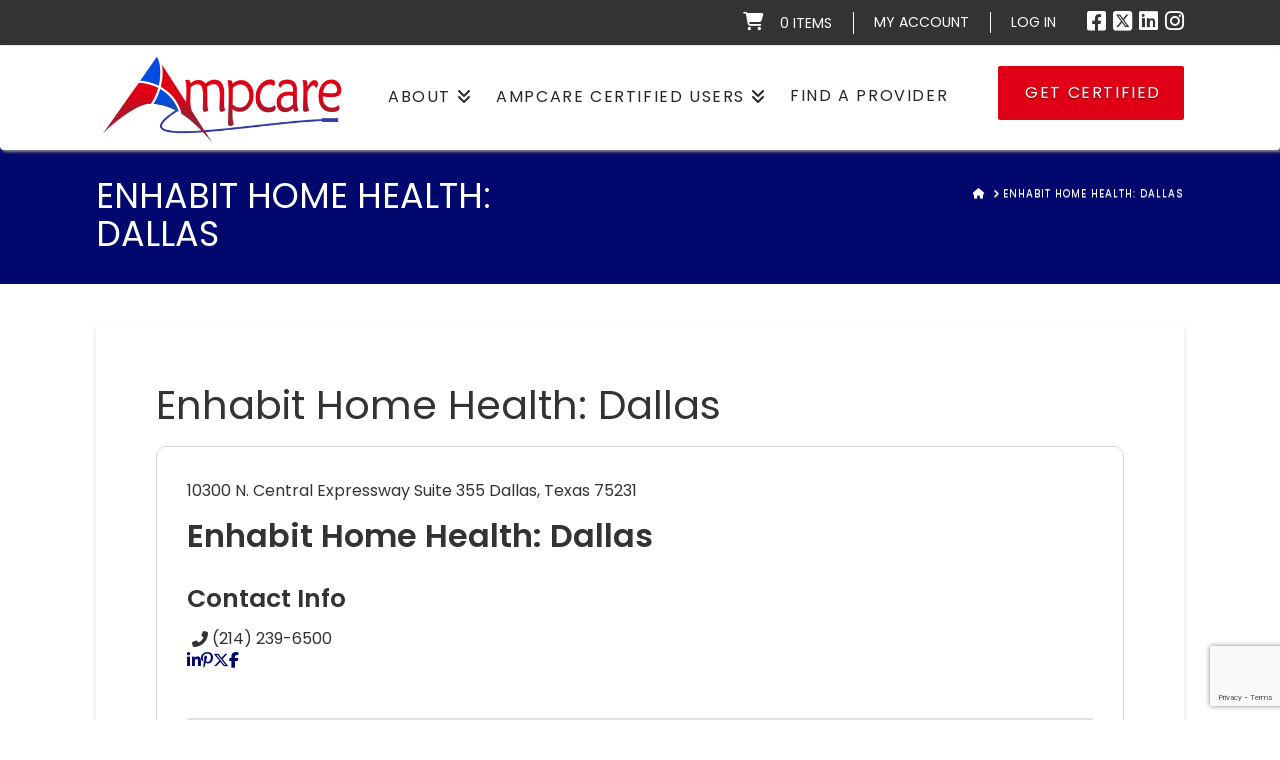

--- FILE ---
content_type: text/html; charset=UTF-8
request_url: https://swallowtherapy.com/listings/encompass-homeencompass-dallas/
body_size: 19924
content:
<!DOCTYPE html>
<html class="no-js" lang="en-US">
<head>
<meta charset="UTF-8">
<meta name="viewport" content="width=device-width, initial-scale=1.0">
<link rel="pingback" href="https://swallowtherapy.com/xmlrpc.php">
<title>Enhabit Home Health: Dallas | Ampcare ESP</title>
<meta name='robots' content='max-image-preview:large' />
	<style>img:is([sizes="auto" i], [sizes^="auto," i]) { contain-intrinsic-size: 3000px 1500px }</style>
	    <meta http-equiv="Content-Security-Policy" content="upgrade-insecure-requests">
    <link rel='dns-prefetch' href='//fonts.googleapis.com' />
<link rel="alternate" type="application/rss+xml" title="Ampcare ESP &raquo; Feed" href="https://swallowtherapy.com/feed/" />
<link rel="alternate" type="application/rss+xml" title="Ampcare ESP &raquo; Comments Feed" href="https://swallowtherapy.com/comments/feed/" />
<link rel="alternate" type="text/calendar" title="Ampcare ESP &raquo; iCal Feed" href="https://swallowtherapy.com/events-list/?ical=1" />
<script type="text/javascript">
/* <![CDATA[ */
window._wpemojiSettings = {"baseUrl":"https:\/\/s.w.org\/images\/core\/emoji\/16.0.1\/72x72\/","ext":".png","svgUrl":"https:\/\/s.w.org\/images\/core\/emoji\/16.0.1\/svg\/","svgExt":".svg","source":{"concatemoji":"https:\/\/swallowtherapy.com\/wp-includes\/js\/wp-emoji-release.min.js?ver=6.8.3"}};
/*! This file is auto-generated */
!function(s,n){var o,i,e;function c(e){try{var t={supportTests:e,timestamp:(new Date).valueOf()};sessionStorage.setItem(o,JSON.stringify(t))}catch(e){}}function p(e,t,n){e.clearRect(0,0,e.canvas.width,e.canvas.height),e.fillText(t,0,0);var t=new Uint32Array(e.getImageData(0,0,e.canvas.width,e.canvas.height).data),a=(e.clearRect(0,0,e.canvas.width,e.canvas.height),e.fillText(n,0,0),new Uint32Array(e.getImageData(0,0,e.canvas.width,e.canvas.height).data));return t.every(function(e,t){return e===a[t]})}function u(e,t){e.clearRect(0,0,e.canvas.width,e.canvas.height),e.fillText(t,0,0);for(var n=e.getImageData(16,16,1,1),a=0;a<n.data.length;a++)if(0!==n.data[a])return!1;return!0}function f(e,t,n,a){switch(t){case"flag":return n(e,"\ud83c\udff3\ufe0f\u200d\u26a7\ufe0f","\ud83c\udff3\ufe0f\u200b\u26a7\ufe0f")?!1:!n(e,"\ud83c\udde8\ud83c\uddf6","\ud83c\udde8\u200b\ud83c\uddf6")&&!n(e,"\ud83c\udff4\udb40\udc67\udb40\udc62\udb40\udc65\udb40\udc6e\udb40\udc67\udb40\udc7f","\ud83c\udff4\u200b\udb40\udc67\u200b\udb40\udc62\u200b\udb40\udc65\u200b\udb40\udc6e\u200b\udb40\udc67\u200b\udb40\udc7f");case"emoji":return!a(e,"\ud83e\udedf")}return!1}function g(e,t,n,a){var r="undefined"!=typeof WorkerGlobalScope&&self instanceof WorkerGlobalScope?new OffscreenCanvas(300,150):s.createElement("canvas"),o=r.getContext("2d",{willReadFrequently:!0}),i=(o.textBaseline="top",o.font="600 32px Arial",{});return e.forEach(function(e){i[e]=t(o,e,n,a)}),i}function t(e){var t=s.createElement("script");t.src=e,t.defer=!0,s.head.appendChild(t)}"undefined"!=typeof Promise&&(o="wpEmojiSettingsSupports",i=["flag","emoji"],n.supports={everything:!0,everythingExceptFlag:!0},e=new Promise(function(e){s.addEventListener("DOMContentLoaded",e,{once:!0})}),new Promise(function(t){var n=function(){try{var e=JSON.parse(sessionStorage.getItem(o));if("object"==typeof e&&"number"==typeof e.timestamp&&(new Date).valueOf()<e.timestamp+604800&&"object"==typeof e.supportTests)return e.supportTests}catch(e){}return null}();if(!n){if("undefined"!=typeof Worker&&"undefined"!=typeof OffscreenCanvas&&"undefined"!=typeof URL&&URL.createObjectURL&&"undefined"!=typeof Blob)try{var e="postMessage("+g.toString()+"("+[JSON.stringify(i),f.toString(),p.toString(),u.toString()].join(",")+"));",a=new Blob([e],{type:"text/javascript"}),r=new Worker(URL.createObjectURL(a),{name:"wpTestEmojiSupports"});return void(r.onmessage=function(e){c(n=e.data),r.terminate(),t(n)})}catch(e){}c(n=g(i,f,p,u))}t(n)}).then(function(e){for(var t in e)n.supports[t]=e[t],n.supports.everything=n.supports.everything&&n.supports[t],"flag"!==t&&(n.supports.everythingExceptFlag=n.supports.everythingExceptFlag&&n.supports[t]);n.supports.everythingExceptFlag=n.supports.everythingExceptFlag&&!n.supports.flag,n.DOMReady=!1,n.readyCallback=function(){n.DOMReady=!0}}).then(function(){return e}).then(function(){var e;n.supports.everything||(n.readyCallback(),(e=n.source||{}).concatemoji?t(e.concatemoji):e.wpemoji&&e.twemoji&&(t(e.twemoji),t(e.wpemoji)))}))}((window,document),window._wpemojiSettings);
/* ]]> */
</script>
<link rel='stylesheet' id='pricing-table-css-css' href='https://swallowtherapy.com/wp-content/plugins/pricing-table/assets/css/main.css?ver=1.2' type='text/css' media='all' />
<link rel='stylesheet' id='lsd-frontend-css' href='https://swallowtherapy.com/wp-content/plugins/listdom/assets/css/frontend.min.css?ver=4.9.0' type='text/css' media='all' />
<link rel='stylesheet' id='lsd-google-fonts-css' href='https://fonts.googleapis.com/css?family=Poppins%3A600%2C500%2C500%2C400%2C500%2C400%2C400%2C500%2C400%2C400&#038;ver=6.8.3' type='text/css' media='all' />
<link rel='stylesheet' id='lsd-personalized-css' href='https://swallowtherapy.com/wp-content/plugins/listdom/assets/css/personalized.css?ver=4.9.0' type='text/css' media='all' />
<link rel='stylesheet' id='fontawesome-css' href='https://swallowtherapy.com/wp-content/plugins/listdom/assets/packages/font-awesome/css/font-awesome.min.css?ver=4.9.0' type='text/css' media='all' />
<link rel='stylesheet' id='pickr-css' href='https://swallowtherapy.com/wp-content/plugins/listdom/assets/packages/pickr/pickr.min.css?ver=4.9.0' type='text/css' media='all' />
<link rel='stylesheet' id='simplelightbox-css' href='https://swallowtherapy.com/wp-content/plugins/listdom/assets/packages/simplelightbox/simple-lightbox.min.css?ver=4.9.0' type='text/css' media='all' />
<link rel='stylesheet' id='featherlight-css' href='https://swallowtherapy.com/wp-content/plugins/listdom/assets/packages/featherlight/fl.min.css?ver=4.9.0' type='text/css' media='all' />
<link rel='stylesheet' id='select2-css' href='https://swallowtherapy.com/wp-content/plugins/listdom/assets/packages/select2/select2.min.css?ver=4.9.0' type='text/css' media='all' />
<link rel='stylesheet' id='lightslider-css' href='https://swallowtherapy.com/wp-content/plugins/listdom/assets/packages/lightslider/css/lightslider.min.css?ver=4.9.0' type='text/css' media='all' />
<link rel='stylesheet' id='no-ui-slider-css' href='https://swallowtherapy.com/wp-content/plugins/listdom/assets/packages/nouislider/nouislider.min.css?ver=4.9.0' type='text/css' media='all' />
<link rel='stylesheet' id='lsdi-css' href='https://swallowtherapy.com/wp-content/plugins/listdom/assets/packages/lsdi/lsdi.css?ver=4.9.0' type='text/css' media='all' />
<style id='wp-emoji-styles-inline-css' type='text/css'>

	img.wp-smiley, img.emoji {
		display: inline !important;
		border: none !important;
		box-shadow: none !important;
		height: 1em !important;
		width: 1em !important;
		margin: 0 0.07em !important;
		vertical-align: -0.1em !important;
		background: none !important;
		padding: 0 !important;
	}
</style>
<link rel='stylesheet' id='wp-block-library-css' href='https://swallowtherapy.com/wp-includes/css/dist/block-library/style.min.css?ver=6.8.3' type='text/css' media='all' />
<style id='wp-block-library-theme-inline-css' type='text/css'>
.wp-block-audio :where(figcaption){color:#555;font-size:13px;text-align:center}.is-dark-theme .wp-block-audio :where(figcaption){color:#ffffffa6}.wp-block-audio{margin:0 0 1em}.wp-block-code{border:1px solid #ccc;border-radius:4px;font-family:Menlo,Consolas,monaco,monospace;padding:.8em 1em}.wp-block-embed :where(figcaption){color:#555;font-size:13px;text-align:center}.is-dark-theme .wp-block-embed :where(figcaption){color:#ffffffa6}.wp-block-embed{margin:0 0 1em}.blocks-gallery-caption{color:#555;font-size:13px;text-align:center}.is-dark-theme .blocks-gallery-caption{color:#ffffffa6}:root :where(.wp-block-image figcaption){color:#555;font-size:13px;text-align:center}.is-dark-theme :root :where(.wp-block-image figcaption){color:#ffffffa6}.wp-block-image{margin:0 0 1em}.wp-block-pullquote{border-bottom:4px solid;border-top:4px solid;color:currentColor;margin-bottom:1.75em}.wp-block-pullquote cite,.wp-block-pullquote footer,.wp-block-pullquote__citation{color:currentColor;font-size:.8125em;font-style:normal;text-transform:uppercase}.wp-block-quote{border-left:.25em solid;margin:0 0 1.75em;padding-left:1em}.wp-block-quote cite,.wp-block-quote footer{color:currentColor;font-size:.8125em;font-style:normal;position:relative}.wp-block-quote:where(.has-text-align-right){border-left:none;border-right:.25em solid;padding-left:0;padding-right:1em}.wp-block-quote:where(.has-text-align-center){border:none;padding-left:0}.wp-block-quote.is-large,.wp-block-quote.is-style-large,.wp-block-quote:where(.is-style-plain){border:none}.wp-block-search .wp-block-search__label{font-weight:700}.wp-block-search__button{border:1px solid #ccc;padding:.375em .625em}:where(.wp-block-group.has-background){padding:1.25em 2.375em}.wp-block-separator.has-css-opacity{opacity:.4}.wp-block-separator{border:none;border-bottom:2px solid;margin-left:auto;margin-right:auto}.wp-block-separator.has-alpha-channel-opacity{opacity:1}.wp-block-separator:not(.is-style-wide):not(.is-style-dots){width:100px}.wp-block-separator.has-background:not(.is-style-dots){border-bottom:none;height:1px}.wp-block-separator.has-background:not(.is-style-wide):not(.is-style-dots){height:2px}.wp-block-table{margin:0 0 1em}.wp-block-table td,.wp-block-table th{word-break:normal}.wp-block-table :where(figcaption){color:#555;font-size:13px;text-align:center}.is-dark-theme .wp-block-table :where(figcaption){color:#ffffffa6}.wp-block-video :where(figcaption){color:#555;font-size:13px;text-align:center}.is-dark-theme .wp-block-video :where(figcaption){color:#ffffffa6}.wp-block-video{margin:0 0 1em}:root :where(.wp-block-template-part.has-background){margin-bottom:0;margin-top:0;padding:1.25em 2.375em}
</style>
<style id='classic-theme-styles-inline-css' type='text/css'>
/*! This file is auto-generated */
.wp-block-button__link{color:#fff;background-color:#32373c;border-radius:9999px;box-shadow:none;text-decoration:none;padding:calc(.667em + 2px) calc(1.333em + 2px);font-size:1.125em}.wp-block-file__button{background:#32373c;color:#fff;text-decoration:none}
</style>
<style id='global-styles-inline-css' type='text/css'>
:root{--wp--preset--aspect-ratio--square: 1;--wp--preset--aspect-ratio--4-3: 4/3;--wp--preset--aspect-ratio--3-4: 3/4;--wp--preset--aspect-ratio--3-2: 3/2;--wp--preset--aspect-ratio--2-3: 2/3;--wp--preset--aspect-ratio--16-9: 16/9;--wp--preset--aspect-ratio--9-16: 9/16;--wp--preset--color--black: #000000;--wp--preset--color--cyan-bluish-gray: #abb8c3;--wp--preset--color--white: #ffffff;--wp--preset--color--pale-pink: #f78da7;--wp--preset--color--vivid-red: #cf2e2e;--wp--preset--color--luminous-vivid-orange: #ff6900;--wp--preset--color--luminous-vivid-amber: #fcb900;--wp--preset--color--light-green-cyan: #7bdcb5;--wp--preset--color--vivid-green-cyan: #00d084;--wp--preset--color--pale-cyan-blue: #8ed1fc;--wp--preset--color--vivid-cyan-blue: #0693e3;--wp--preset--color--vivid-purple: #9b51e0;--wp--preset--gradient--vivid-cyan-blue-to-vivid-purple: linear-gradient(135deg,rgba(6,147,227,1) 0%,rgb(155,81,224) 100%);--wp--preset--gradient--light-green-cyan-to-vivid-green-cyan: linear-gradient(135deg,rgb(122,220,180) 0%,rgb(0,208,130) 100%);--wp--preset--gradient--luminous-vivid-amber-to-luminous-vivid-orange: linear-gradient(135deg,rgba(252,185,0,1) 0%,rgba(255,105,0,1) 100%);--wp--preset--gradient--luminous-vivid-orange-to-vivid-red: linear-gradient(135deg,rgba(255,105,0,1) 0%,rgb(207,46,46) 100%);--wp--preset--gradient--very-light-gray-to-cyan-bluish-gray: linear-gradient(135deg,rgb(238,238,238) 0%,rgb(169,184,195) 100%);--wp--preset--gradient--cool-to-warm-spectrum: linear-gradient(135deg,rgb(74,234,220) 0%,rgb(151,120,209) 20%,rgb(207,42,186) 40%,rgb(238,44,130) 60%,rgb(251,105,98) 80%,rgb(254,248,76) 100%);--wp--preset--gradient--blush-light-purple: linear-gradient(135deg,rgb(255,206,236) 0%,rgb(152,150,240) 100%);--wp--preset--gradient--blush-bordeaux: linear-gradient(135deg,rgb(254,205,165) 0%,rgb(254,45,45) 50%,rgb(107,0,62) 100%);--wp--preset--gradient--luminous-dusk: linear-gradient(135deg,rgb(255,203,112) 0%,rgb(199,81,192) 50%,rgb(65,88,208) 100%);--wp--preset--gradient--pale-ocean: linear-gradient(135deg,rgb(255,245,203) 0%,rgb(182,227,212) 50%,rgb(51,167,181) 100%);--wp--preset--gradient--electric-grass: linear-gradient(135deg,rgb(202,248,128) 0%,rgb(113,206,126) 100%);--wp--preset--gradient--midnight: linear-gradient(135deg,rgb(2,3,129) 0%,rgb(40,116,252) 100%);--wp--preset--font-size--small: 13px;--wp--preset--font-size--medium: 20px;--wp--preset--font-size--large: 36px;--wp--preset--font-size--x-large: 42px;--wp--preset--spacing--20: 0.44rem;--wp--preset--spacing--30: 0.67rem;--wp--preset--spacing--40: 1rem;--wp--preset--spacing--50: 1.5rem;--wp--preset--spacing--60: 2.25rem;--wp--preset--spacing--70: 3.38rem;--wp--preset--spacing--80: 5.06rem;--wp--preset--shadow--natural: 6px 6px 9px rgba(0, 0, 0, 0.2);--wp--preset--shadow--deep: 12px 12px 50px rgba(0, 0, 0, 0.4);--wp--preset--shadow--sharp: 6px 6px 0px rgba(0, 0, 0, 0.2);--wp--preset--shadow--outlined: 6px 6px 0px -3px rgba(255, 255, 255, 1), 6px 6px rgba(0, 0, 0, 1);--wp--preset--shadow--crisp: 6px 6px 0px rgba(0, 0, 0, 1);}:where(.is-layout-flex){gap: 0.5em;}:where(.is-layout-grid){gap: 0.5em;}body .is-layout-flex{display: flex;}.is-layout-flex{flex-wrap: wrap;align-items: center;}.is-layout-flex > :is(*, div){margin: 0;}body .is-layout-grid{display: grid;}.is-layout-grid > :is(*, div){margin: 0;}:where(.wp-block-columns.is-layout-flex){gap: 2em;}:where(.wp-block-columns.is-layout-grid){gap: 2em;}:where(.wp-block-post-template.is-layout-flex){gap: 1.25em;}:where(.wp-block-post-template.is-layout-grid){gap: 1.25em;}.has-black-color{color: var(--wp--preset--color--black) !important;}.has-cyan-bluish-gray-color{color: var(--wp--preset--color--cyan-bluish-gray) !important;}.has-white-color{color: var(--wp--preset--color--white) !important;}.has-pale-pink-color{color: var(--wp--preset--color--pale-pink) !important;}.has-vivid-red-color{color: var(--wp--preset--color--vivid-red) !important;}.has-luminous-vivid-orange-color{color: var(--wp--preset--color--luminous-vivid-orange) !important;}.has-luminous-vivid-amber-color{color: var(--wp--preset--color--luminous-vivid-amber) !important;}.has-light-green-cyan-color{color: var(--wp--preset--color--light-green-cyan) !important;}.has-vivid-green-cyan-color{color: var(--wp--preset--color--vivid-green-cyan) !important;}.has-pale-cyan-blue-color{color: var(--wp--preset--color--pale-cyan-blue) !important;}.has-vivid-cyan-blue-color{color: var(--wp--preset--color--vivid-cyan-blue) !important;}.has-vivid-purple-color{color: var(--wp--preset--color--vivid-purple) !important;}.has-black-background-color{background-color: var(--wp--preset--color--black) !important;}.has-cyan-bluish-gray-background-color{background-color: var(--wp--preset--color--cyan-bluish-gray) !important;}.has-white-background-color{background-color: var(--wp--preset--color--white) !important;}.has-pale-pink-background-color{background-color: var(--wp--preset--color--pale-pink) !important;}.has-vivid-red-background-color{background-color: var(--wp--preset--color--vivid-red) !important;}.has-luminous-vivid-orange-background-color{background-color: var(--wp--preset--color--luminous-vivid-orange) !important;}.has-luminous-vivid-amber-background-color{background-color: var(--wp--preset--color--luminous-vivid-amber) !important;}.has-light-green-cyan-background-color{background-color: var(--wp--preset--color--light-green-cyan) !important;}.has-vivid-green-cyan-background-color{background-color: var(--wp--preset--color--vivid-green-cyan) !important;}.has-pale-cyan-blue-background-color{background-color: var(--wp--preset--color--pale-cyan-blue) !important;}.has-vivid-cyan-blue-background-color{background-color: var(--wp--preset--color--vivid-cyan-blue) !important;}.has-vivid-purple-background-color{background-color: var(--wp--preset--color--vivid-purple) !important;}.has-black-border-color{border-color: var(--wp--preset--color--black) !important;}.has-cyan-bluish-gray-border-color{border-color: var(--wp--preset--color--cyan-bluish-gray) !important;}.has-white-border-color{border-color: var(--wp--preset--color--white) !important;}.has-pale-pink-border-color{border-color: var(--wp--preset--color--pale-pink) !important;}.has-vivid-red-border-color{border-color: var(--wp--preset--color--vivid-red) !important;}.has-luminous-vivid-orange-border-color{border-color: var(--wp--preset--color--luminous-vivid-orange) !important;}.has-luminous-vivid-amber-border-color{border-color: var(--wp--preset--color--luminous-vivid-amber) !important;}.has-light-green-cyan-border-color{border-color: var(--wp--preset--color--light-green-cyan) !important;}.has-vivid-green-cyan-border-color{border-color: var(--wp--preset--color--vivid-green-cyan) !important;}.has-pale-cyan-blue-border-color{border-color: var(--wp--preset--color--pale-cyan-blue) !important;}.has-vivid-cyan-blue-border-color{border-color: var(--wp--preset--color--vivid-cyan-blue) !important;}.has-vivid-purple-border-color{border-color: var(--wp--preset--color--vivid-purple) !important;}.has-vivid-cyan-blue-to-vivid-purple-gradient-background{background: var(--wp--preset--gradient--vivid-cyan-blue-to-vivid-purple) !important;}.has-light-green-cyan-to-vivid-green-cyan-gradient-background{background: var(--wp--preset--gradient--light-green-cyan-to-vivid-green-cyan) !important;}.has-luminous-vivid-amber-to-luminous-vivid-orange-gradient-background{background: var(--wp--preset--gradient--luminous-vivid-amber-to-luminous-vivid-orange) !important;}.has-luminous-vivid-orange-to-vivid-red-gradient-background{background: var(--wp--preset--gradient--luminous-vivid-orange-to-vivid-red) !important;}.has-very-light-gray-to-cyan-bluish-gray-gradient-background{background: var(--wp--preset--gradient--very-light-gray-to-cyan-bluish-gray) !important;}.has-cool-to-warm-spectrum-gradient-background{background: var(--wp--preset--gradient--cool-to-warm-spectrum) !important;}.has-blush-light-purple-gradient-background{background: var(--wp--preset--gradient--blush-light-purple) !important;}.has-blush-bordeaux-gradient-background{background: var(--wp--preset--gradient--blush-bordeaux) !important;}.has-luminous-dusk-gradient-background{background: var(--wp--preset--gradient--luminous-dusk) !important;}.has-pale-ocean-gradient-background{background: var(--wp--preset--gradient--pale-ocean) !important;}.has-electric-grass-gradient-background{background: var(--wp--preset--gradient--electric-grass) !important;}.has-midnight-gradient-background{background: var(--wp--preset--gradient--midnight) !important;}.has-small-font-size{font-size: var(--wp--preset--font-size--small) !important;}.has-medium-font-size{font-size: var(--wp--preset--font-size--medium) !important;}.has-large-font-size{font-size: var(--wp--preset--font-size--large) !important;}.has-x-large-font-size{font-size: var(--wp--preset--font-size--x-large) !important;}
:where(.wp-block-post-template.is-layout-flex){gap: 1.25em;}:where(.wp-block-post-template.is-layout-grid){gap: 1.25em;}
:where(.wp-block-columns.is-layout-flex){gap: 2em;}:where(.wp-block-columns.is-layout-grid){gap: 2em;}
:root :where(.wp-block-pullquote){font-size: 1.5em;line-height: 1.6;}
</style>
<style id='calendar-style-inline-css' type='text/css'>
      .calnk a:hover {
        background-position:0 0;
        text-decoration:none;  
        color:#12007a;
        border-bottom:1px dotted #FFFFFF;
     }
    .calnk a:visited {
        text-decoration:none;
        color:#FFFFFF;
        border-bottom:1px dotted #000000;
    }
    .calnk a {
        text-decoration:none; 
        color:#12007a; 
        border-bottom:1px dotted #000000;
    }
    .calnk a span { 
        display:none; 
    }
    .calnk a:hover span {
        color:#000000; 
        background:#ff8484; 
        display:block;
        position:absolute; 
        margin-top:1px; 
        padding:5px; 
        width:150px; 
        z-index:100;
        line-height:1.2em;
    }
    .calendar-table {
        border:0 !important;
        width:100% !important;
        border-collapse:separate !important;
        border-spacing:2px !important;
    }
    .calendar-heading {
        height:25px;
        text-align:center;
        background-color:#12007a;
        color:#ffffff
    }
    .calendar-next {
        width:20%;
        text-align:center;
        border:none;
        color:#ffffff
    }
    .calendar-prev {
        width:20%;
        text-align:center;
        border:none;
        color:#ffffff
    }
    .calendar-month {
        width:60%;
        text-align:center;
        font-weight:bold;
        border:none;
        color:#ffffff
    }
    .normal-day-heading {
        text-align:center;
        width:25px;
        height:25px;
        font-size:0.8em;
        border:1px solid #12007a;
        background-color:#12007a;
        color:#ffffff
    }
    .weekend-heading {
        text-align:center;
        width:25px;
        height:25px;
        font-size:0.8em;
        border:1px solid #12007a;
        background-color:#12007a;
        color:#FFffff;
    }
    .day-with-date {
        vertical-align:text-top;
        text-align:left;
        width:60px;
        height:60px;
        border:1px solid #12007a;
        color:#000000
        background-color:#ffffff
    }
    .no-events {

    }
    .day-without-date {
        width:60px;
        height:60px;
        border:1px solid #b5b4c1;
        background-color:#ffffff
    }
    span.weekend {
        color:#000000;
    }
    .current-day {
        vertical-align:text-top;
        text-align:left;
        width:60px;
        height:60px;
        border:1px solid #12007a;
        background-color:#FFFFFF;
    }
    span.event {
        font-size:0.75em;
    }
    .kjo-link {
        font-size:0.75em;
        text-align:center;
        color:#ffffff
    }
    .calendar-date-switcher {
        height:25px;
        text-align:center;
        border:1px solid #12007a;
        background-color:#12007a;
        color:#ffffff
    }
 .calendar-date-switcher form {
        margin:2px;
        color:#ffffff
    }
    .calendar-date-switcher input {
        border:1px #12007a solid;
        margin:0;
        color:#ffffff
    }
    .calendar-date-switcher input[type=submit] {
        padding:3px 10px;
        color:#ffffff
    }
    .calendar-date-switcher select {
        border:1px #12007a solid;
        margin:0;
        color:#000000
    }
    .calnk a:hover span span.event-title {
        padding:0;
        text-align:center;
        font-weight:bold;
        font-size:1.2em;
        margin-left:0px;
        color:#ffffff
    }
    .calnk a:hover span span.event-title-break {
        width:96%;
        text-align:center;
        height:1px;
        margin-top:5px;
        margin-right:2%;
        padding:0;
        background-color:#000000;
        margin-left:0px;
    }
    .calnk a:hover span span.event-content-break {
        width:96%;
        text-align:center;
        height:1px;
        margin-top:5px;
        margin-right:2%;
        padding:0;
        background-color:#000000;
        margin-left:0px;
    }
    .page-upcoming-events {
        font-size:80%;
    }
    .page-todays-events {
        font-size:80%;
    }
    .calendar-table table,tbody,tr,td {
        margin:0 !important;
        padding:0 !important;
    }
    table.calendar-table {
        margin-bottom:5px !important;
    }
    .cat-key {
        width:100%;
        margin-top:30px;
        padding:5px;
        border:0 !important;
    }
    .cal-separate {
       border:0 !important;
       margin-top:10px;
    }
    table.cat-key {
       margin-top:5px !important;
       border:1px solid #12007a !important;
       border-collapse:separate !important;
       border-spacing:4px !important;
       margin-left:2px !important;
       width:99.5% !important;
       margin-bottom:5px !important;
    }
    .minical-day {
       background-color:#ff8484;
    }
    .cat-key td {
       border:0 !important;
    }
{
      $first_weekday = date(\"w\",mktime(0,0,0,$c_month,1,$c_year));
      $first_weekday = ($first_weekday==0?1:$first_weekday+1);
    }
</style>
<link rel='stylesheet' id='cpsh-shortcodes-css' href='https://swallowtherapy.com/wp-content/plugins/column-shortcodes//assets/css/shortcodes.css?ver=1.0.1' type='text/css' media='all' />
<link rel='stylesheet' id='be_style_vc-css' href='https://swallowtherapy.com/wp-content/plugins/indeed-my-testimonials-vc/files/css/style.css?ver=6.8.3' type='text/css' media='all' />
<link rel='stylesheet' id='owl.carousel-css' href='https://swallowtherapy.com/wp-content/plugins/indeed-my-testimonials-vc/files/css/owl.carousel.css?ver=6.8.3' type='text/css' media='all' />
<link rel='stylesheet' id='owl.theme-css' href='https://swallowtherapy.com/wp-content/plugins/indeed-my-testimonials-vc/files/css/owl.theme.css?ver=6.8.3' type='text/css' media='all' />
<link rel='stylesheet' id='owl.transitions-css' href='https://swallowtherapy.com/wp-content/plugins/indeed-my-testimonials-vc/files/css/owl.transitions.css?ver=6.8.3' type='text/css' media='all' />
<link rel='stylesheet' id='smartcat_testimonials_default_style-css' href='https://swallowtherapy.com/wp-content/plugins/testimonials-reviews-showcase/inc/style/smartcat_testimonials.css?ver=1.1' type='text/css' media='all' />
<link rel='stylesheet' id='smartcat_testimonials_icons-css' href='https://swallowtherapy.com/wp-content/plugins/testimonials-reviews-showcase/inc/style/icons.css?ver=1.1' type='text/css' media='all' />
<link rel='stylesheet' id='smartcat_testimonials_animate-css' href='https://swallowtherapy.com/wp-content/plugins/testimonials-reviews-showcase/inc/style/animate.min.css?ver=1.1' type='text/css' media='all' />
<link rel='stylesheet' id='theme-my-login-css' href='https://swallowtherapy.com/wp-content/plugins/theme-my-login/assets/styles/theme-my-login.min.css?ver=7.1.14' type='text/css' media='all' />
<link rel='stylesheet' id='uncannyowl-learndash-toolkit-free-css' href='https://swallowtherapy.com/wp-content/plugins/uncanny-learndash-toolkit/src/assets/frontend/dist/bundle.min.css?ver=3.8.0.2' type='text/css' media='all' />
<link rel='stylesheet' id='woocommerce-smallscreen-css' href='https://swallowtherapy.com/wp-content/plugins/woocommerce/assets/css/woocommerce-smallscreen.css?ver=10.4.3' type='text/css' media='only screen and (max-width: 768px)' />
<style id='woocommerce-inline-inline-css' type='text/css'>
.woocommerce form .form-row .required { visibility: visible; }
</style>
<link rel='stylesheet' id='learndash_quiz_front_css-css' href='//swallowtherapy.com/wp-content/plugins/sfwd-lms/themes/legacy/templates/learndash_quiz_front.min.css?ver=4.25.8' type='text/css' media='all' />
<link rel='stylesheet' id='learndash_style-css' href='//swallowtherapy.com/wp-content/plugins/sfwd-lms/assets/css/style.min.css?ver=4.25.8' type='text/css' media='all' />
<link rel='stylesheet' id='dashicons-css' href='https://swallowtherapy.com/wp-includes/css/dashicons.min.css?ver=6.8.3' type='text/css' media='all' />
<link rel='stylesheet' id='learndash-css' href='//swallowtherapy.com/wp-content/plugins/sfwd-lms/src/assets/dist/css/styles.css?ver=4.25.8' type='text/css' media='all' />
<link rel='stylesheet' id='sfwd_front_css-css' href='//swallowtherapy.com/wp-content/plugins/sfwd-lms/assets/css/front.min.css?ver=4.25.8' type='text/css' media='all' />
<link rel='stylesheet' id='jquery-dropdown-css-css' href='//swallowtherapy.com/wp-content/plugins/sfwd-lms/assets/css/jquery.dropdown.min.css?ver=4.25.8' type='text/css' media='all' />
<link rel='stylesheet' id='learndash_pager_css-css' href='//swallowtherapy.com/wp-content/plugins/sfwd-lms/themes/legacy/templates/learndash_pager.min.css?ver=4.25.8' type='text/css' media='all' />
<link rel='stylesheet' id='learndash_template_style_css-css' href='//swallowtherapy.com/wp-content/plugins/sfwd-lms/themes/legacy/templates/learndash_template_style.min.css?ver=4.25.8' type='text/css' media='all' />
<link rel='stylesheet' id='learndash_lesson_video-css' href='//swallowtherapy.com/wp-content/plugins/sfwd-lms/themes/legacy/templates/learndash_lesson_video.min.css?ver=4.25.8' type='text/css' media='all' />
<link rel='stylesheet' id='learndash-admin-bar-css' href='https://swallowtherapy.com/wp-content/plugins/sfwd-lms/src/assets/dist/css/admin-bar/styles.css?ver=4.25.8' type='text/css' media='all' />
<link rel='stylesheet' id='learndash-course-grid-skin-grid-css' href='https://swallowtherapy.com/wp-content/plugins/sfwd-lms/includes/course-grid/templates/skins/grid/style.css?ver=4.25.8' type='text/css' media='all' />
<link rel='stylesheet' id='learndash-course-grid-pagination-css' href='https://swallowtherapy.com/wp-content/plugins/sfwd-lms/includes/course-grid/templates/pagination/style.css?ver=4.25.8' type='text/css' media='all' />
<link rel='stylesheet' id='learndash-course-grid-filter-css' href='https://swallowtherapy.com/wp-content/plugins/sfwd-lms/includes/course-grid/templates/filter/style.css?ver=4.25.8' type='text/css' media='all' />
<link rel='stylesheet' id='learndash-course-grid-card-grid-1-css' href='https://swallowtherapy.com/wp-content/plugins/sfwd-lms/includes/course-grid/templates/cards/grid-1/style.css?ver=4.25.8' type='text/css' media='all' />
<link rel='stylesheet' id='wc-memberships-frontend-css' href='https://swallowtherapy.com/wp-content/plugins/woocommerce-memberships/assets/css/frontend/wc-memberships-frontend.min.css?ver=1.11.1' type='text/css' media='all' />
<link rel='stylesheet' id='x-stack-css' href='https://swallowtherapy.com/wp-content/themes/x/framework/dist/css/site/stacks/integrity-light.css?ver=10.4.22' type='text/css' media='all' />
<link rel='stylesheet' id='x-woocommerce-css' href='https://swallowtherapy.com/wp-content/themes/x/framework/dist/css/site/woocommerce/integrity-light.css?ver=10.4.22' type='text/css' media='all' />
<link rel='stylesheet' id='x-child-css' href='https://swallowtherapy.com/wp-content/themes/x-child/style.css?ver=10.4.22' type='text/css' media='all' />
<style id='cs-inline-css' type='text/css'>
@media (min-width:1200px){.x-hide-xl{display:none !important;}}@media (min-width:979px) and (max-width:1199px){.x-hide-lg{display:none !important;}}@media (min-width:767px) and (max-width:978px){.x-hide-md{display:none !important;}}@media (min-width:480px) and (max-width:766px){.x-hide-sm{display:none !important;}}@media (max-width:479px){.x-hide-xs{display:none !important;}} a,h1 a:hover,h2 a:hover,h3 a:hover,h4 a:hover,h5 a:hover,h6 a:hover,.x-breadcrumb-wrap a:hover,.widget ul li a:hover,.widget ol li a:hover,.widget.widget_text ul li a,.widget.widget_text ol li a,.widget_nav_menu .current-menu-item > a,.x-accordion-heading .x-accordion-toggle:hover,.x-comment-author a:hover,.x-comment-time:hover,.x-recent-posts a:hover .h-recent-posts{color:hsla(8,98%,50%,0.95);}a:hover,.widget.widget_text ul li a:hover,.widget.widget_text ol li a:hover,.x-twitter-widget ul li a:hover{color:#df0017;}.woocommerce .price > .amount,.woocommerce .price > ins > .amount,.woocommerce .star-rating:before,.woocommerce .star-rating span:before,.woocommerce li.product .entry-header h3 a:hover{color:hsla(8,98%,50%,0.95);}.rev_slider_wrapper,a.x-img-thumbnail:hover,.x-slider-container.below,.page-template-template-blank-3-php .x-slider-container.above,.page-template-template-blank-6-php .x-slider-container.above{border-color:hsla(8,98%,50%,0.95);}.entry-thumb:before,.x-pagination span.current,.woocommerce-pagination span[aria-current],.flex-direction-nav a,.flex-control-nav a:hover,.flex-control-nav a.flex-active,.mejs-time-current,.x-dropcap,.x-skill-bar .bar,.x-pricing-column.featured h2,.h-comments-title small,.x-entry-share .x-share:hover,.x-highlight,.x-recent-posts .x-recent-posts-img:after{background-color:hsla(8,98%,50%,0.95);}.woocommerce .onsale,.widget_price_filter .ui-slider .ui-slider-range{background-color:hsla(8,98%,50%,0.95);}.x-nav-tabs > .active > a,.x-nav-tabs > .active > a:hover{box-shadow:inset 0 3px 0 0 hsla(8,98%,50%,0.95);}.x-main{width:calc(80% - 2.463055%);}.x-sidebar{width:calc(100% - 2.463055% - 80%);}.x-comment-author,.x-comment-time,.comment-form-author label,.comment-form-email label,.comment-form-url label,.comment-form-rating label,.comment-form-comment label,.widget_calendar #wp-calendar caption,.widget.widget_rss li .rsswidget{font-family:inherit;font-weight:inherit;}.p-landmark-sub,.p-meta,input,button,select,textarea{font-family:"Lato",sans-serif;}.widget ul li a,.widget ol li a,.x-comment-time{color:#7a7a7a;}.woocommerce .price > .from,.woocommerce .price > del,.woocommerce p.stars span a:after{color:#7a7a7a;}.widget_text ol li a,.widget_text ul li a{color:hsla(8,98%,50%,0.95);}.widget_text ol li a:hover,.widget_text ul li a:hover{color:#df0017;}.comment-form-author label,.comment-form-email label,.comment-form-url label,.comment-form-rating label,.comment-form-comment label,.widget_calendar #wp-calendar th,.p-landmark-sub strong,.widget_tag_cloud .tagcloud a:hover,.widget_tag_cloud .tagcloud a:active,.entry-footer a:hover,.entry-footer a:active,.x-breadcrumbs .current,.x-comment-author,.x-comment-author a{color:hsla(0,0%,0%,0.37);}.widget_calendar #wp-calendar th{border-color:hsla(0,0%,0%,0.37);}.h-feature-headline span i{background-color:hsla(0,0%,0%,0.37);}@media (max-width:978.98px){}html{font-size:16px;}@media (min-width:479px){html{font-size:16px;}}@media (min-width:766px){html{font-size:16px;}}@media (min-width:978px){html{font-size:16px;}}@media (min-width:1199px){html{font-size:16px;}}body{font-style:normal;font-weight:400;color:#7a7a7a;background-color:#edeff2;}.w-b{font-weight:400 !important;}h1,h2,h3,h4,h5,h6,.h1,.h2,.h3,.h4,.h5,.h6{font-family:inherit;font-style:normal;font-weight:inherit;}h1,.h1{letter-spacing:0em;}h2,.h2{letter-spacing:0em;}h3,.h3{letter-spacing:0em;}h4,.h4{letter-spacing:0em;}h5,.h5{letter-spacing:0em;}h6,.h6{letter-spacing:0em;}.w-h{font-weight:inherit !important;}.x-container.width{width:85%;}.x-container.max{max-width:1400px;}.x-bar-content.x-container.width{flex-basis:85%;}.x-main.full{float:none;clear:both;display:block;width:auto;}@media (max-width:978.98px){.x-main.full,.x-main.left,.x-main.right,.x-sidebar.left,.x-sidebar.right{float:none;display:block;width:auto !important;}}.entry-header,.entry-content{font-size:1rem;}body,input,button,select,textarea{font-family:"Lato",sans-serif;}h1,h2,h3,h4,h5,h6,.h1,.h2,.h3,.h4,.h5,.h6,h1 a,h2 a,h3 a,h4 a,h5 a,h6 a,.h1 a,.h2 a,.h3 a,.h4 a,.h5 a,.h6 a,blockquote{color:hsla(0,0%,0%,0.37);}.cfc-h-tx{color:hsla(0,0%,0%,0.37) !important;}.cfc-h-bd{border-color:hsla(0,0%,0%,0.37) !important;}.cfc-h-bg{background-color:hsla(0,0%,0%,0.37) !important;}.cfc-b-tx{color:#7a7a7a !important;}.cfc-b-bd{border-color:#7a7a7a !important;}.cfc-b-bg{background-color:#7a7a7a !important;}.x-btn,.button,[type="submit"]{color:#ffffff;border-color:#e00016;background-color:#e00016;text-shadow:0 0.075em 0.075em rgba(0,0,0,0.5);}.x-btn:hover,.button:hover,[type="submit"]:hover{color:#ffffff;border-color:#e00016;background-color:#e00016;text-shadow:0 0.075em 0.075em rgba(0,0,0,0.5);}.x-btn.x-btn-real,.x-btn.x-btn-real:hover{margin-bottom:0.25em;text-shadow:0 0.075em 0.075em rgba(0,0,0,0.65);}.x-btn.x-btn-real{box-shadow:0 0.25em 0 0 #1a775b,0 4px 9px rgba(0,0,0,0.75);}.x-btn.x-btn-real:hover{box-shadow:0 0.25em 0 0 #1a775b,0 4px 9px rgba(0,0,0,0.75);}.x-btn.x-btn-flat,.x-btn.x-btn-flat:hover{margin-bottom:0;text-shadow:0 0.075em 0.075em rgba(0,0,0,0.65);box-shadow:none;}.x-btn.x-btn-transparent,.x-btn.x-btn-transparent:hover{margin-bottom:0;border-width:3px;text-shadow:none;text-transform:uppercase;background-color:transparent;box-shadow:none;}.x-cart-notification-icon.loading{color:#545454;}.x-cart-notification:before{background-color:#000000;}.x-cart-notification-icon.added{color:#ffffff;}.x-cart-notification.added:before{background-color:#46a546;}.woocommerce-MyAccount-navigation-link a{color:#7a7a7a;}.woocommerce-MyAccount-navigation-link a:hover,.woocommerce-MyAccount-navigation-link.is-active a{color:hsla(0,0%,0%,0.37);}.cart_item .product-remove a{color:#7a7a7a;}.cart_item .product-remove a:hover{color:hsla(0,0%,0%,0.37);}.cart_item .product-name a{color:hsla(0,0%,0%,0.37);}.cart_item .product-name a:hover{color:hsla(8,98%,50%,0.95);}.woocommerce p.stars span a{background-color:hsla(8,98%,50%,0.95);}.x-topbar .p-info a:hover,.x-widgetbar .widget ul li a:hover{color:hsla(8,98%,50%,0.95);}.x-topbar .p-info,.x-topbar .p-info a,.x-navbar .desktop .x-nav > li > a,.x-navbar .desktop .sub-menu a,.x-navbar .mobile .x-nav li > a,.x-breadcrumb-wrap a,.x-breadcrumbs .delimiter{color:#272727;}.x-navbar .desktop .x-nav > li > a:hover,.x-navbar .desktop .x-nav > .x-active > a,.x-navbar .desktop .x-nav > .current-menu-item > a,.x-navbar .desktop .sub-menu a:hover,.x-navbar .desktop .sub-menu .x-active > a,.x-navbar .desktop .sub-menu .current-menu-item > a,.x-navbar .desktop .x-nav .x-megamenu > .sub-menu > li > a,.x-navbar .mobile .x-nav li > a:hover,.x-navbar .mobile .x-nav .x-active > a,.x-navbar .mobile .x-nav .current-menu-item > a{color:#272727;}.x-navbar .desktop .x-nav > li > a:hover,.x-navbar .desktop .x-nav > .x-active > a,.x-navbar .desktop .x-nav > .current-menu-item > a{box-shadow:inset 0 4px 0 0 hsla(8,98%,50%,0.95);}.x-navbar .desktop .x-nav > li > a{height:100px;padding-top:42px;}.x-navbar-fixed-top-active .x-navbar-wrap{margin-bottom:1px;}.x-navbar .desktop .x-nav > li ul{top:calc(100px - 15px);}@media (max-width:979px){.x-navbar-fixed-top-active .x-navbar-wrap{margin-bottom:0;}}body.x-navbar-fixed-top-active .x-navbar-wrap{height:100px;}.x-navbar-inner{min-height:100px;}.x-brand{margin-top:5px;font-family:"Oregano",display;font-size:70px;font-style:normal;font-weight:400;letter-spacing:0.033em;color:#272727;}.x-brand:hover,.x-brand:focus{color:#272727;}.x-brand img{width:calc(500px / 2);}.x-navbar .x-nav-wrap .x-nav > li > a{font-family:inherit;font-style:normal;font-weight:inherit;letter-spacing:0.25em;text-transform:uppercase;}.x-navbar .desktop .x-nav > li > a{font-size:16px;}.x-navbar .desktop .x-nav > li > a:not(.x-btn-navbar-woocommerce){padding-left:14px;padding-right:14px;}.x-navbar .desktop .x-nav > li > a > span{margin-right:-0.25em;}.x-btn-navbar{margin-top:20px;}.x-btn-navbar,.x-btn-navbar.collapsed{font-size:30px;}@media (max-width:979px){body.x-navbar-fixed-top-active .x-navbar-wrap{height:auto;}.x-widgetbar{left:0;right:0;}}.bg .mejs-container,.x-video .mejs-container{position:unset !important;} @font-face{font-family:'FontAwesomePro';font-style:normal;font-weight:900;font-display:block;src:url('https://swallowtherapy.com/wp-content/plugins/cornerstone/assets/fonts/fa-solid-900.woff2?ver=6.4.2') format('woff2'),url('https://swallowtherapy.com/wp-content/plugins/cornerstone/assets/fonts/fa-solid-900.ttf?ver=6.4.2') format('truetype');}[data-x-fa-pro-icon]{font-family:"FontAwesomePro" !important;}[data-x-fa-pro-icon]:before{content:attr(data-x-fa-pro-icon);}[data-x-icon],[data-x-icon-o],[data-x-icon-l],[data-x-icon-s],[data-x-icon-b],[data-x-icon-sr],[data-x-icon-ss],[data-x-icon-sl],[data-x-fa-pro-icon],[class*="cs-fa-"]{display:inline-flex;font-style:normal;font-weight:400;text-decoration:inherit;text-rendering:auto;-webkit-font-smoothing:antialiased;-moz-osx-font-smoothing:grayscale;}[data-x-icon].left,[data-x-icon-o].left,[data-x-icon-l].left,[data-x-icon-s].left,[data-x-icon-b].left,[data-x-icon-sr].left,[data-x-icon-ss].left,[data-x-icon-sl].left,[data-x-fa-pro-icon].left,[class*="cs-fa-"].left{margin-right:0.5em;}[data-x-icon].right,[data-x-icon-o].right,[data-x-icon-l].right,[data-x-icon-s].right,[data-x-icon-b].right,[data-x-icon-sr].right,[data-x-icon-ss].right,[data-x-icon-sl].right,[data-x-fa-pro-icon].right,[class*="cs-fa-"].right{margin-left:0.5em;}[data-x-icon]:before,[data-x-icon-o]:before,[data-x-icon-l]:before,[data-x-icon-s]:before,[data-x-icon-b]:before,[data-x-icon-sr]:before,[data-x-icon-ss]:before,[data-x-icon-sl]:before,[data-x-fa-pro-icon]:before,[class*="cs-fa-"]:before{line-height:1;}@font-face{font-family:'FontAwesome';font-style:normal;font-weight:900;font-display:block;src:url('https://swallowtherapy.com/wp-content/plugins/cornerstone/assets/fonts/fa-solid-900.woff2?ver=6.4.2') format('woff2'),url('https://swallowtherapy.com/wp-content/plugins/cornerstone/assets/fonts/fa-solid-900.ttf?ver=6.4.2') format('truetype');}[data-x-icon],[data-x-icon-s],[data-x-icon][class*="cs-fa-"]{font-family:"FontAwesome" !important;font-weight:900;}[data-x-icon]:before,[data-x-icon][class*="cs-fa-"]:before{content:attr(data-x-icon);}[data-x-icon-s]:before{content:attr(data-x-icon-s);}@font-face{font-family:'FontAwesomeRegular';font-style:normal;font-weight:400;font-display:block;src:url('https://swallowtherapy.com/wp-content/plugins/cornerstone/assets/fonts/fa-regular-400.woff2?ver=6.4.2') format('woff2'),url('https://swallowtherapy.com/wp-content/plugins/cornerstone/assets/fonts/fa-regular-400.ttf?ver=6.4.2') format('truetype');}@font-face{font-family:'FontAwesomePro';font-style:normal;font-weight:400;font-display:block;src:url('https://swallowtherapy.com/wp-content/plugins/cornerstone/assets/fonts/fa-regular-400.woff2?ver=6.4.2') format('woff2'),url('https://swallowtherapy.com/wp-content/plugins/cornerstone/assets/fonts/fa-regular-400.ttf?ver=6.4.2') format('truetype');}[data-x-icon-o]{font-family:"FontAwesomeRegular" !important;}[data-x-icon-o]:before{content:attr(data-x-icon-o);}@font-face{font-family:'FontAwesomeLight';font-style:normal;font-weight:300;font-display:block;src:url('https://swallowtherapy.com/wp-content/plugins/cornerstone/assets/fonts/fa-light-300.woff2?ver=6.4.2') format('woff2'),url('https://swallowtherapy.com/wp-content/plugins/cornerstone/assets/fonts/fa-light-300.ttf?ver=6.4.2') format('truetype');}@font-face{font-family:'FontAwesomePro';font-style:normal;font-weight:300;font-display:block;src:url('https://swallowtherapy.com/wp-content/plugins/cornerstone/assets/fonts/fa-light-300.woff2?ver=6.4.2') format('woff2'),url('https://swallowtherapy.com/wp-content/plugins/cornerstone/assets/fonts/fa-light-300.ttf?ver=6.4.2') format('truetype');}[data-x-icon-l]{font-family:"FontAwesomeLight" !important;font-weight:300;}[data-x-icon-l]:before{content:attr(data-x-icon-l);}@font-face{font-family:'FontAwesomeBrands';font-style:normal;font-weight:normal;font-display:block;src:url('https://swallowtherapy.com/wp-content/plugins/cornerstone/assets/fonts/fa-brands-400.woff2?ver=6.4.2') format('woff2'),url('https://swallowtherapy.com/wp-content/plugins/cornerstone/assets/fonts/fa-brands-400.ttf?ver=6.4.2') format('truetype');}[data-x-icon-b]{font-family:"FontAwesomeBrands" !important;}[data-x-icon-b]:before{content:attr(data-x-icon-b);}.woocommerce .button.product_type_simple:before,.woocommerce .button.product_type_variable:before,.woocommerce .button.single_add_to_cart_button:before{font-family:"FontAwesome" !important;font-weight:900;}.widget.widget_rss li .rsswidget:before{content:"\f35d";padding-right:0.4em;font-family:"FontAwesome";}.tab{overflow:hidden;border:1px solid #ccc;background-color:#f1f1f1;}.tab button{background-color:inherit;float:left;border:none;outline:none;cursor:pointer;padding:14px 16px;transition:0.3s;font-size:17px;}.tab button:hover{background-color:#ddd;}.tab button.active{background-color:#ccc;}.tabcontent{display:none;padding:6px 12px;border:1px solid #ccc;border-top:none;}.tabcontent.active{display:block;}.x-nav-wrap.mobile{width:100%;background:white;padding:10px;}.x-navbar-inner{background-color:white;box-shadow:2px 2px 3px 0px #888888;border-radius:4px;}div.x-navbar{height:100px;}.x-navbar-inner{background-color:white;box-shadow:2px 2px 3px 0px #888888;border-radius:4px;}div.x-navbar{height:100px;}@media screen and (max-width:979px){footer ul{list-style-type:none!important;}}a.get-certified{height:50px!important;line-height:0px!important;padding:27px!important;color:#fff!important;margin-left:40px!important;}a.get-certified:hover{box-shadow:unset!important;background:#df1600!important;}.x-btn-rounded{border-radius:2px!important;}.ui-widget-header{background:transparent;}.p-meta{display:none;}.blog .p-meta,.single-post .p-meta{display:block;}.x-breadcrumb-wrap{background-color:#00076d;}.x-topbar{background-color:#333333;}body .x-topbar .p-info,body .x-topbar .p-info a{color:#fff;}body .x-topbar .p-info,body .x-topbar .p-info a{font-size:14px;text-transform:uppercase;padding:0px 9px 1px;border-bottom:0;}.x-topbar p.p-info{float:none !important;display:;text-align:right;}.x-topbar .x-social-global a{font-size:30px!important;color:#fff}.x-colophon{background-color:#333;}.x-colophon.top,.x-colophon.top h4,.x-colophon.top a{color:#fff;}.x-colophon.bottom,.x-colophon.bottom .x-nav li a,.x-colophon.bottom .x-social-global a i,.x-colophon.bottom .x-colophon-content a{color:#fff;}.x-topbar .p-info,.x-topbar .p-info a,.x-navbar .x-nav > li > a,.x-nav-collapse .sub-menu a,.x-breadcrumb-wrap a,.x-breadcrumbs .delimiter{color:#fff;}.x-breadcrumbs .current{color:#ddd;}.woocommerce li.product .entry-featured{max-height:200px;min-height:200px;}
</style>
<script type="text/javascript" src="https://swallowtherapy.com/wp-includes/js/jquery/jquery.min.js?ver=3.7.1" id="jquery-core-js"></script>
<script type="text/javascript" src="https://swallowtherapy.com/wp-includes/js/jquery/jquery-migrate.min.js?ver=3.4.1" id="jquery-migrate-js"></script>
<script type="text/javascript" src="https://swallowtherapy.com/wp-includes/js/jquery/ui/core.min.js?ver=1.13.3" id="jquery-ui-core-js"></script>
<script type="text/javascript" src="https://swallowtherapy.com/wp-includes/js/jquery/ui/mouse.min.js?ver=1.13.3" id="jquery-ui-mouse-js"></script>
<script type="text/javascript" src="https://swallowtherapy.com/wp-includes/js/jquery/ui/sortable.min.js?ver=1.13.3" id="jquery-ui-sortable-js"></script>
<script type="text/javascript" src="https://swallowtherapy.com/wp-includes/js/jquery/ui/slider.min.js?ver=1.13.3" id="jquery-ui-slider-js"></script>
<script type="text/javascript" src="https://swallowtherapy.com/wp-includes/js/jquery/ui/menu.min.js?ver=1.13.3" id="jquery-ui-menu-js"></script>
<script type="text/javascript" src="https://swallowtherapy.com/wp-includes/js/dist/dom-ready.min.js?ver=f77871ff7694fffea381" id="wp-dom-ready-js"></script>
<script type="text/javascript" src="https://swallowtherapy.com/wp-includes/js/dist/hooks.min.js?ver=4d63a3d491d11ffd8ac6" id="wp-hooks-js"></script>
<script type="text/javascript" src="https://swallowtherapy.com/wp-includes/js/dist/i18n.min.js?ver=5e580eb46a90c2b997e6" id="wp-i18n-js"></script>
<script type="text/javascript" id="wp-i18n-js-after">
/* <![CDATA[ */
wp.i18n.setLocaleData( { 'text direction\u0004ltr': [ 'ltr' ] } );
/* ]]> */
</script>
<script type="text/javascript" src="https://swallowtherapy.com/wp-includes/js/dist/a11y.min.js?ver=3156534cc54473497e14" id="wp-a11y-js"></script>
<script type="text/javascript" src="https://swallowtherapy.com/wp-includes/js/jquery/ui/autocomplete.min.js?ver=1.13.3" id="jquery-ui-autocomplete-js"></script>
<script type="text/javascript" id="lsd-frontend-js-extra">
/* <![CDATA[ */
var lsd = {"ajaxurl":"https:\/\/swallowtherapy.com\/wp-admin\/admin-ajax.php","timepicker_format":"12"};
/* ]]> */
</script>
<script type="text/javascript" src="https://swallowtherapy.com/wp-content/plugins/listdom/assets/js/frontend.min.js?ver=4.9.0" id="lsd-frontend-js"></script>
<script type="text/javascript" src="https://swallowtherapy.com/wp-content/plugins/listdom/assets/packages/owl-carousel/owl.carousel.min.js?ver=4.9.0" id="owl-js"></script>
<script type="text/javascript" src="https://swallowtherapy.com/wp-content/plugins/listdom/assets/packages/pickr/pickr.min.js?ver=4.9.0" id="pickr-js"></script>
<script type="text/javascript" src="https://swallowtherapy.com/wp-content/plugins/listdom/assets/packages/simplelightbox/simple-lightbox.jquery.min.js?ver=4.9.0" id="simplelightbox-js"></script>
<script type="text/javascript" src="https://swallowtherapy.com/wp-content/plugins/listdom/assets/packages/featherlight/fl.min.js?ver=4.9.0" id="featherlight-js"></script>
<script type="text/javascript" src="https://swallowtherapy.com/wp-content/plugins/listdom/assets/packages/lightslider/js/lightslider.min.js?ver=4.9.0" id="lightslider-js"></script>
<script type="text/javascript" src="https://swallowtherapy.com/wp-content/plugins/listdom/assets/packages/nouislider/nouislider.min.js?ver=4.9.0" id="no-ui-slider-js"></script>
<script type="text/javascript" src="https://swallowtherapy.com/wp-content/plugins/indeed-my-testimonials-vc/files/js/owl.carousel.js" id="owl.carousel-js"></script>
<script type="text/javascript" src="https://swallowtherapy.com/wp-content/plugins/indeed-my-testimonials-vc/files/js/jquery.isotope.js" id="jquery.isotope-js"></script>
<script type="text/javascript" src="https://swallowtherapy.com/wp-content/plugins/testimonials-reviews-showcase/inc/script/owl.carousel.min.js?ver=1.1" id="smartcat_testimonials_carousel-js"></script>
<script type="text/javascript" src="https://swallowtherapy.com/wp-content/plugins/testimonials-reviews-showcase/inc/script/smartcat_testimonials.js?ver=1.1" id="smartcat_testimonials_default_script-js"></script>
<script type="text/javascript" id="uncannyowl-learndash-toolkit-free-js-extra">
/* <![CDATA[ */
var UncannyToolkit = {"ajax":{"url":"https:\/\/swallowtherapy.com\/wp-admin\/admin-ajax.php","nonce":"340b053acb"},"integrity":{"shouldPreventConcurrentLogin":false},"i18n":{"dismiss":"Dismiss","preventConcurrentLogin":"Your account has exceeded maximum concurrent login number.","error":{"generic":"Something went wrong. Please, try again"}},"modals":[]};
/* ]]> */
</script>
<script type="text/javascript" src="https://swallowtherapy.com/wp-content/plugins/uncanny-learndash-toolkit/src/assets/frontend/dist/bundle.min.js?ver=3.8.0.2" id="uncannyowl-learndash-toolkit-free-js"></script>
<script type="text/javascript" src="https://swallowtherapy.com/wp-content/plugins/woocommerce/assets/js/jquery-blockui/jquery.blockUI.min.js?ver=2.7.0-wc.10.4.3" id="wc-jquery-blockui-js" data-wp-strategy="defer"></script>
<script type="text/javascript" id="wc-add-to-cart-js-extra">
/* <![CDATA[ */
var wc_add_to_cart_params = {"ajax_url":"\/wp-admin\/admin-ajax.php","wc_ajax_url":"\/?wc-ajax=%%endpoint%%","i18n_view_cart":"View cart","cart_url":"https:\/\/swallowtherapy.com\/cart\/","is_cart":"","cart_redirect_after_add":"yes"};
/* ]]> */
</script>
<script type="text/javascript" src="https://swallowtherapy.com/wp-content/plugins/woocommerce/assets/js/frontend/add-to-cart.min.js?ver=10.4.3" id="wc-add-to-cart-js" data-wp-strategy="defer"></script>
<script type="text/javascript" src="https://swallowtherapy.com/wp-content/plugins/woocommerce/assets/js/js-cookie/js.cookie.min.js?ver=2.1.4-wc.10.4.3" id="wc-js-cookie-js" defer="defer" data-wp-strategy="defer"></script>
<script type="text/javascript" id="woocommerce-js-extra">
/* <![CDATA[ */
var woocommerce_params = {"ajax_url":"\/wp-admin\/admin-ajax.php","wc_ajax_url":"\/?wc-ajax=%%endpoint%%","i18n_password_show":"Show password","i18n_password_hide":"Hide password"};
/* ]]> */
</script>
<script type="text/javascript" src="https://swallowtherapy.com/wp-content/plugins/woocommerce/assets/js/frontend/woocommerce.min.js?ver=10.4.3" id="woocommerce-js" defer="defer" data-wp-strategy="defer"></script>
<script type="text/javascript" src="https://swallowtherapy.com/wp-content/plugins/js_composer/assets/js/vendors/woocommerce-add-to-cart.js?ver=6.7.0" id="vc_woocommerce-add-to-cart-js-js"></script>
<script type="text/javascript" id="wc-cart-fragments-js-extra">
/* <![CDATA[ */
var wc_cart_fragments_params = {"ajax_url":"\/wp-admin\/admin-ajax.php","wc_ajax_url":"\/?wc-ajax=%%endpoint%%","cart_hash_key":"wc_cart_hash_c41f19aa3c11eedea148db0c63a6e984","fragment_name":"wc_fragments_c41f19aa3c11eedea148db0c63a6e984","request_timeout":"5000"};
/* ]]> */
</script>
<script type="text/javascript" src="https://swallowtherapy.com/wp-content/plugins/woocommerce/assets/js/frontend/cart-fragments.min.js?ver=10.4.3" id="wc-cart-fragments-js" defer="defer" data-wp-strategy="defer"></script>
<link rel="https://api.w.org/" href="https://swallowtherapy.com/wp-json/" /><link rel="alternate" title="JSON" type="application/json" href="https://swallowtherapy.com/wp-json/wp/v2/listdom-listing/11709" /><link rel="canonical" href="https://swallowtherapy.com/listings/encompass-homeencompass-dallas/" />
<link rel='shortlink' href='https://swallowtherapy.com/?p=11709' />
<link rel="alternate" title="oEmbed (JSON)" type="application/json+oembed" href="https://swallowtherapy.com/wp-json/oembed/1.0/embed?url=https%3A%2F%2Fswallowtherapy.com%2Flistings%2Fencompass-homeencompass-dallas%2F" />
<link rel="alternate" title="oEmbed (XML)" type="text/xml+oembed" href="https://swallowtherapy.com/wp-json/oembed/1.0/embed?url=https%3A%2F%2Fswallowtherapy.com%2Flistings%2Fencompass-homeencompass-dallas%2F&#038;format=xml" />
        <style>
            #smartcat-testimonials .smartcat_testimonial_title,
            #smartcat-testimonials .smartcat_testimonial_title a{ color: #333333 }
            #smartcat-testimonials .smartcat_testimonial_rating .testimonial-rating{ color: #EB9D02 }
            #smartcat-testimonials.smartcat_boxed_template{ border: 1px solid #333333; }
        </style>
        <script type="text/javascript">
        
        </script>
        <meta name="tec-api-version" content="v1"><meta name="tec-api-origin" content="https://swallowtherapy.com"><link rel="alternate" href="https://swallowtherapy.com/wp-json/tribe/events/v1/" />	<noscript><style>.woocommerce-product-gallery{ opacity: 1 !important; }</style></noscript>
			<link rel="prefetch" href="/wp-content/uploads/2023/05/noise.png"/>
		<link rel="preconnect" href="https://fonts.gstatic.com">
		<link rel="preconnect" href="https://www.google-analytics.com">
    <meta name="generator" content="Powered by WPBakery Page Builder - drag and drop page builder for WordPress."/>
<link rel="icon" href="https://swallowtherapy.com/wp-content/uploads/2018/02/cropped-favicon-32x32.png" sizes="32x32" />
<link rel="icon" href="https://swallowtherapy.com/wp-content/uploads/2018/02/cropped-favicon-192x192.png" sizes="192x192" />
<link rel="apple-touch-icon" href="https://swallowtherapy.com/wp-content/uploads/2018/02/cropped-favicon-180x180.png" />
<meta name="msapplication-TileImage" content="https://swallowtherapy.com/wp-content/uploads/2018/02/cropped-favicon-270x270.png" />
		<style type="text/css" id="wp-custom-css">
			body .countDown {
	background-color: #fbf500;	
}

body .countDown .signupText {
	color: black;
}

body .countDown .banner-counter-label {
	color: #000
}

body .countDown .banner-counter {
	padding-top: unset;
}

body .countDown .banner-counter {
	border: 1px solid #DFEBFF
} 

.listdom-results div.lsd-halfmap-view-map-section-wrapper:has(> .lsd-listing-googlemap) {
	min-height: 1200px;
}

.lsd-skin-wrapper.lsd-list-view-wrapper {
	padding: 10px;
}

:root {
	--listdom-search-form-input-border-color: #eeeeee;
}		</style>
		<noscript><style> .wpb_animate_when_almost_visible { opacity: 1; }</style></noscript><link rel="stylesheet" href="//fonts.googleapis.com/css?family=Oregano:400,400i%7CLato:400,400i,700,700i&#038;subset=latin,latin-ext&#038;display=auto" type="text/css" media="all" crossorigin="anonymous" data-x-google-fonts></link></head>
<body class="wp-singular listdom-listing-template-default single single-listdom-listing postid-11709 wp-theme-x wp-child-theme-x-child theme-x lsd-theme-x woocommerce-no-js tribe-no-js page-template-ampcare-x-theme x-integrity x-integrity-light x-child-theme-active x-full-width-layout-active x-full-width-active wpb-js-composer js-comp-ver-6.7.0 vc_responsive x-navbar-fixed-top-active cornerstone-v7_4_22 x-v10_4_22">

  
  
  <div id="x-root" class="x-root">

    
    <div id="top" class="site">

    <header class="masthead masthead-inline" role="banner">

  <div class="x-topbar">
    <div class="x-topbar-inner x-container max width">
      <div class="x-social-global"><a href="https://www.facebook.com/AmpcareLLC" class="facebook" title="Facebook" target="_blank" rel=""><i class='x-framework-icon x-icon-facebook-square' data-x-icon-b='&#xf082;' aria-hidden=true></i></a><a href="https://twitter.com/Ampcare" class="twitter" title="X / Twitter" target="_blank" rel=""><i class='x-framework-icon x-icon-twitter-square' data-x-icon-b='&#xe61a;' aria-hidden=true></i></a><a href="https://www.linkedin.com/company/ampcare-llc" class="linkedin" title="LinkedIn" target="_blank" rel=""><i class='x-framework-icon x-icon-linkedin-square' data-x-icon-b='&#xf08c;' aria-hidden=true></i></a><a href="https://www.instagram.com/ampcare_esp/" class="instagram" title="Instagram" target="_blank" rel=""><i class='x-framework-icon x-icon-instagram' data-x-icon-b='&#xf16d;' aria-hidden=true></i></a></div>	        <p class="p-info account">
    <span class="cart-contents"><i class="x-icon-shopping-cart" data-x-icon="&#xf07a;" aria-hidden="true"></i> <a href="https://swallowtherapy.com/cart/" title="View your shopping cart">0 items</a> </span>
    <span class="account-login"><a href="https://swallowtherapy.com/my-account/">My Account</a></span>       <span>
      
      
      
	     
    <a href="https://swallowtherapy.com/login/">LOG IN </a>
 
 
   </span></p>
            
    </div>
  </div>



  <div class="x-navbar-wrap">
    <div class="x-navbar">
      <div class="x-navbar-inner">
        <div class="x-container max width">
          
<a href="https://swallowtherapy.com/" class="x-brand img">
  <img src="//swallowtherapy.com/wp-content/uploads/2017/06/Ampcare-logo-2.png" alt="Ampcare ESP"></a>
          
<a href="#" id="x-btn-navbar" class="x-btn-navbar collapsed" data-x-toggle="collapse-b" data-x-toggleable="x-nav-wrap-mobile" aria-expanded="false" aria-controls="x-nav-wrap-mobile" role="button">
  <i class='x-framework-icon x-icon-bars' data-x-icon-s='&#xf0c9;' aria-hidden=true></i>  <span class="visually-hidden">Navigation</span>
</a>

<nav class="x-nav-wrap desktop" role="navigation">
  <ul id="menu-main-menu" class="x-nav"><li id="menu-item-881" class="menu-item menu-item-type-custom menu-item-object-custom menu-item-has-children menu-item-881"><a href="#"><span>About<i class="x-icon x-framework-icon x-framework-icon-menu" aria-hidden="true" data-x-icon-s="&#xf103;"></i></span></a>
<ul class="sub-menu">
	<li id="menu-item-35" class="menu-item menu-item-type-post_type menu-item-object-page menu-item-35"><a href="https://swallowtherapy.com/esp/"><span>What is ESP™?<i class="x-icon x-framework-icon x-framework-icon-menu" aria-hidden="true" data-x-icon-s="&#xf103;"></i></span></a></li>
	<li id="menu-item-12170" class="menu-item menu-item-type-post_type menu-item-object-page menu-item-12170"><a href="https://swallowtherapy.com/vlog-all-electrical-stimulation-is-not-created-equal/"><span>What does the research show?<i class="x-icon x-framework-icon x-framework-icon-menu" aria-hidden="true" data-x-icon-s="&#xf103;"></i></span></a></li>
	<li id="menu-item-12179" class="menu-item menu-item-type-post_type menu-item-object-page current_page_parent menu-item-12179"><a href="https://swallowtherapy.com/news/"><span>Ampcare in the Media<i class="x-icon x-framework-icon x-framework-icon-menu" aria-hidden="true" data-x-icon-s="&#xf103;"></i></span></a></li>
	<li id="menu-item-3802" class="menu-item menu-item-type-post_type menu-item-object-page menu-item-3802"><a href="https://swallowtherapy.com/faq/"><span>USA – Frequently Asked Questions<i class="x-icon x-framework-icon x-framework-icon-menu" aria-hidden="true" data-x-icon-s="&#xf103;"></i></span></a></li>
	<li id="menu-item-16460" class="menu-item menu-item-type-post_type menu-item-object-page menu-item-16460"><a href="https://swallowtherapy.com/uk-frequently-asked-questions/"><span>UK – Frequently Asked Questions<i class="x-icon x-framework-icon x-framework-icon-menu" aria-hidden="true" data-x-icon-s="&#xf103;"></i></span></a></li>
</ul>
</li>
<li id="menu-item-12169" class="menu-item menu-item-type-custom menu-item-object-custom menu-item-has-children menu-item-12169"><a href="#"><span>Ampcare Certified Users<i class="x-icon x-framework-icon x-framework-icon-menu" aria-hidden="true" data-x-icon-s="&#xf103;"></i></span></a>
<ul class="sub-menu">
	<li id="menu-item-12212" class="menu-item menu-item-type-post_type menu-item-object-page menu-item-12212"><a href="https://swallowtherapy.com/buy-now/"><span>Buy Now<i class="x-icon x-framework-icon x-framework-icon-menu" aria-hidden="true" data-x-icon-s="&#xf103;"></i></span></a></li>
	<li id="menu-item-12172" class="menu-item menu-item-type-post_type menu-item-object-page menu-item-12172"><a href="https://swallowtherapy.com/certified-users/"><span>Certified Users Content<i class="x-icon x-framework-icon x-framework-icon-menu" aria-hidden="true" data-x-icon-s="&#xf103;"></i></span></a></li>
	<li id="menu-item-420" class="menu-item menu-item-type-post_type menu-item-object-page menu-item-420"><a href="https://swallowtherapy.com/orders/"><span>Online Orders<i class="x-icon x-framework-icon x-framework-icon-menu" aria-hidden="true" data-x-icon-s="&#xf103;"></i></span></a></li>
	<li id="menu-item-744" class="menu-item menu-item-type-post_type menu-item-object-page menu-item-744"><a href="https://swallowtherapy.com/return-policy/"><span>Return/Refund Policy<i class="x-icon x-framework-icon x-framework-icon-menu" aria-hidden="true" data-x-icon-s="&#xf103;"></i></span></a></li>
	<li id="menu-item-16456" class="menu-item menu-item-type-post_type menu-item-object-page menu-item-16456"><a href="https://swallowtherapy.com/international-certified-users/"><span>International Certified Users<i class="x-icon x-framework-icon x-framework-icon-menu" aria-hidden="true" data-x-icon-s="&#xf103;"></i></span></a></li>
</ul>
</li>
<li id="menu-item-12177" class="menu-item menu-item-type-post_type menu-item-object-page menu-item-12177"><a href="https://swallowtherapy.com/provider-search/"><span>Find a Provider<i class="x-icon x-framework-icon x-framework-icon-menu" aria-hidden="true" data-x-icon-s="&#xf103;"></i></span></a></li>
<li id="menu-item-15282" class="menu-item menu-item-type-post_type menu-item-object-page menu-item-15282"><a href="https://swallowtherapy.com/get-certified/"><span>Get Certified<i class="x-icon x-framework-icon x-framework-icon-menu" aria-hidden="true" data-x-icon-s="&#xf103;"></i></span></a></li>
</ul></nav>

<div id="x-nav-wrap-mobile" class="x-nav-wrap mobile x-collapsed" data-x-toggleable="x-nav-wrap-mobile" data-x-toggle-collapse="1" aria-hidden="true" aria-labelledby="x-btn-navbar">
  <ul id="menu-main-menu-1" class="x-nav"><li class="menu-item menu-item-type-custom menu-item-object-custom menu-item-has-children menu-item-881"><a href="#"><span>About<i class="x-icon x-framework-icon x-framework-icon-menu" aria-hidden="true" data-x-icon-s="&#xf103;"></i></span></a>
<ul class="sub-menu">
	<li class="menu-item menu-item-type-post_type menu-item-object-page menu-item-35"><a href="https://swallowtherapy.com/esp/"><span>What is ESP™?<i class="x-icon x-framework-icon x-framework-icon-menu" aria-hidden="true" data-x-icon-s="&#xf103;"></i></span></a></li>
	<li class="menu-item menu-item-type-post_type menu-item-object-page menu-item-12170"><a href="https://swallowtherapy.com/vlog-all-electrical-stimulation-is-not-created-equal/"><span>What does the research show?<i class="x-icon x-framework-icon x-framework-icon-menu" aria-hidden="true" data-x-icon-s="&#xf103;"></i></span></a></li>
	<li class="menu-item menu-item-type-post_type menu-item-object-page current_page_parent menu-item-12179"><a href="https://swallowtherapy.com/news/"><span>Ampcare in the Media<i class="x-icon x-framework-icon x-framework-icon-menu" aria-hidden="true" data-x-icon-s="&#xf103;"></i></span></a></li>
	<li class="menu-item menu-item-type-post_type menu-item-object-page menu-item-3802"><a href="https://swallowtherapy.com/faq/"><span>USA – Frequently Asked Questions<i class="x-icon x-framework-icon x-framework-icon-menu" aria-hidden="true" data-x-icon-s="&#xf103;"></i></span></a></li>
	<li class="menu-item menu-item-type-post_type menu-item-object-page menu-item-16460"><a href="https://swallowtherapy.com/uk-frequently-asked-questions/"><span>UK – Frequently Asked Questions<i class="x-icon x-framework-icon x-framework-icon-menu" aria-hidden="true" data-x-icon-s="&#xf103;"></i></span></a></li>
</ul>
</li>
<li class="menu-item menu-item-type-custom menu-item-object-custom menu-item-has-children menu-item-12169"><a href="#"><span>Ampcare Certified Users<i class="x-icon x-framework-icon x-framework-icon-menu" aria-hidden="true" data-x-icon-s="&#xf103;"></i></span></a>
<ul class="sub-menu">
	<li class="menu-item menu-item-type-post_type menu-item-object-page menu-item-12212"><a href="https://swallowtherapy.com/buy-now/"><span>Buy Now<i class="x-icon x-framework-icon x-framework-icon-menu" aria-hidden="true" data-x-icon-s="&#xf103;"></i></span></a></li>
	<li class="menu-item menu-item-type-post_type menu-item-object-page menu-item-12172"><a href="https://swallowtherapy.com/certified-users/"><span>Certified Users Content<i class="x-icon x-framework-icon x-framework-icon-menu" aria-hidden="true" data-x-icon-s="&#xf103;"></i></span></a></li>
	<li class="menu-item menu-item-type-post_type menu-item-object-page menu-item-420"><a href="https://swallowtherapy.com/orders/"><span>Online Orders<i class="x-icon x-framework-icon x-framework-icon-menu" aria-hidden="true" data-x-icon-s="&#xf103;"></i></span></a></li>
	<li class="menu-item menu-item-type-post_type menu-item-object-page menu-item-744"><a href="https://swallowtherapy.com/return-policy/"><span>Return/Refund Policy<i class="x-icon x-framework-icon x-framework-icon-menu" aria-hidden="true" data-x-icon-s="&#xf103;"></i></span></a></li>
	<li class="menu-item menu-item-type-post_type menu-item-object-page menu-item-16456"><a href="https://swallowtherapy.com/international-certified-users/"><span>International Certified Users<i class="x-icon x-framework-icon x-framework-icon-menu" aria-hidden="true" data-x-icon-s="&#xf103;"></i></span></a></li>
</ul>
</li>
<li class="menu-item menu-item-type-post_type menu-item-object-page menu-item-12177"><a href="https://swallowtherapy.com/provider-search/"><span>Find a Provider<i class="x-icon x-framework-icon x-framework-icon-menu" aria-hidden="true" data-x-icon-s="&#xf103;"></i></span></a></li>
<li class="menu-item menu-item-type-post_type menu-item-object-page menu-item-15282"><a href="https://swallowtherapy.com/get-certified/"><span>Get Certified<i class="x-icon x-framework-icon x-framework-icon-menu" aria-hidden="true" data-x-icon-s="&#xf103;"></i></span></a></li>
</ul></div>

        </div>
      </div>
    </div>
  </div>


  
    <div class="x-breadcrumb-wrap">
      <div class="x-container max width">
<div class="x-column x-md x-1-2">


<h1>Enhabit Home Health: Dallas</h1>

</div>
<div class="x-column x-md x-1-2"><div class="x-breadcrumbs" itemscope itemtype="http://schema.org/BreadcrumbList" aria-label="Breadcrumb Navigation"><span itemprop="itemListElement" itemscope itemtype="http://schema.org/ListItem"><a itemtype="http://schema.org/Thing" itemprop="item" href="https://swallowtherapy.com/" class=""><span itemprop="name"><span class="home"><i class='x-framework-icon x-icon-home' data-x-icon-s='&#xf015;' aria-hidden=true></i></span><span class="visually-hidden">Home</span></span></a> <span class="delimiter"><i class='x-framework-icon x-icon-angle-right' data-x-icon-s='&#xf105;' aria-hidden=true></i></span> <meta itemprop="position" content="1"></span><span itemprop="itemListElement" itemscope itemtype="http://schema.org/ListItem"><a itemtype="http://schema.org/Thing" itemprop="item" href="https://swallowtherapy.com/listings/encompass-homeencompass-dallas/" title="You Are Here" class="current "><span itemprop="name">Enhabit Home Health: Dallas</span></a><meta itemprop="position" content="2"></span></div>
                  
  <div class="x-nav-articles">

          <a href="https://swallowtherapy.com/listings/transcend-speech-swallowing-solutions-llc/" title="" class="prev">
        <i class='x-framework-icon x-icon-arrow-left' data-x-icon-s='&#xf060;' aria-hidden=true></i>      </a>
    
    
  </div>

          </div>
        

      </div>
    </div>

  </header>

  <div class="x-container max width offset">
    <div class="x-main full" role="main">

              
<article id="post-11709" class="post-11709 listdom-listing type-listdom-listing status-publish hentry no-post-thumbnail">
  <div class="entry-featured">
      </div>
  <div class="entry-wrap">
    
<header class="entry-header">
    <h1 class="entry-title">Enhabit Home Health: Dallas</h1>
    <p class="p-meta"><span><i class='x-framework-icon x-icon-pencil' data-x-icon-s='&#xf303;' aria-hidden=true></i> ampcare</span><span><time class="entry-date" datetime="1970-01-01T00:00:00-06:00"><i class='x-framework-icon x-icon-calendar' data-x-icon-s='&#xf073;' aria-hidden=true></i> January 1, 1970</time></span><span></span></p></header>    


<div class="entry-content content">


  <div class="lsd-single-page-wrapper lsd-font-m lsd-single-style1" itemscope itemtype="https://schema.org/LocalBusiness"><div class="lsd-single-page-section"><div class="lsd-single-element lsd-single-address" itemprop="address" itemscope itemtype="https://schema.org/PostalAddress"><span class="lsd-address-text" itemprop="streetAddress">10300 N. Central Expressway Suite 355 Dallas, Texas 75231</span></div></div><div class="lsd-single-title-wrapper"><h1 class="lsd-single-element lsd-single-title" itemprop="name">Enhabit Home Health: Dallas</h1><div class="lsd-single-title-claim-favorite-wrapper"></div></div><div class="lsd-single-page-section lsd-single-page-section-contact"><h2 class="lsd-single-page-section-title lsd-fe-title">Contact Info</h2><div class="lsd-single-element lsd-single-contact-info lsd-single-contact-box"><div class="lsd-contact-info">
    <ul>

                    <li>
                                    <strong><i class="lsd-fe-icon fas fa-phone-alt"></i></strong>
                                                <span>
                    <a itemprop="telephone" href="tel:(214) 239-6500">(214) 239-6500</a>
                </span>
            </li>
        
        
        
        
    </ul>

    </div>
</div></div><div class="lsd-single-page-section lsd-single-page-section-share"><div class="lsd-single-share-box lsd-single-element lsd-single-share">    <div class="lsd-share lsd-share-single">
        <div class="lsd-share-networks">
            <ul class="lsd-share-list">
                <li class="lsd-share-list-item"><a class="lsd-share-facebook" href="https://www.facebook.com/sharer/sharer.php?u=https%3A%2F%2Fswallowtherapy.com%2Flistings%2Fencompass-homeencompass-dallas%2F" title="Share on Facebook">
            <i class="lsd-fe-icon fab fa-facebook-f"></i>
        </a></li><li class="lsd-share-list-item"><a class="lsd-share-twitter" href="https://twitter.com/share?url=https%3A%2F%2Fswallowtherapy.com%2Flistings%2Fencompass-homeencompass-dallas%2F" target="_blank" title="Post">
            <i class="lsd-fe-icon fab fa-x-twitter"></i>
        </a></li><li class="lsd-share-list-item"><a class="lsd-share-pinterest" href="https://pinterest.com/pin/create/link/?url=https%3A%2F%2Fswallowtherapy.com%2Flistings%2Fencompass-homeencompass-dallas%2F&amp;description=Enhabit Home Health: Dallas" target="_blank" title="Pin it">
            <i class="lsd-fe-icon fab fa-pinterest-p"></i>
        </a></li><li class="lsd-share-list-item"><a class="lsd-share-linkedin" href="https://www.linkedin.com/shareArticle?mini=true&amp;url=https%3A%2F%2Fswallowtherapy.com%2Flistings%2Fencompass-homeencompass-dallas%2F" target="_blank" title="Linkedin">
            <i class="lsd-fe-icon fab fa-linkedin-in"></i>
        </a></li>            </ul>
        </div>
    </div>
</div></div><div class="lsd-single-page-section lsd-single-page-section-map"><div class="lsd-listing-googlemap lsd-single-element lsd-single-map"><div class="lsd-listing-googlemap">
    <div id="lsd_map11709" class="lsd-map-canvas"></div>

    
</div>
</div></div></div>  

</div>

  </div>
  
</article>        
      
    </div>

          
    
  </div>



      

  <footer class="x-colophon top">
    <div class="x-container max width">

      <div class="x-column x-md x-1-3"><div id="block-6" class="widget widget_block"><div id="text-4" class="widget widget_text"><h4 class="h-widget">About Us</h4>			<div class="textwidget"><p>Ampcare develops therapeutic neuromuscular electrical stimulation technologies and is proud to offer the FDA-cleared Ampcare Effective Swallowing Protocol (ESP™). Ampcare’s ESP provides clinicians a new option for the treatment of dysphagia (swallowing difficulties). </p>
</div>
		</div></div></div><div class="x-column x-md x-1-3"><div id="block-7" class="widget widget_block"><div id="block-4" class="widget widget_block"><div class="widget widget_nav_menu" style="height: 1px;"></div></div></div></div><div class="x-column x-md x-1-3 last"><div id="block-8" class="widget widget_block"><div id="text-5" class="widget widget_text"><h4 class="h-widget">Contact Us</h4>			<div class="textwidget"><p><strong>Ampcare, LLC</strong></p>
<p>1120 South Freeway, Suite 111<br>
Fort Worth, TX 76104</p>
<p><strong>Phone:</strong> 682.561.2444<br>
<strong>Fax:</strong> 817.348.8830</p>
</div>
		</div></div></div>
    </div>
  </footer>


  
    <footer class="x-colophon bottom" role="contentinfo">
      <div class="x-container max width">

                  
<ul id="menu-footer" class="x-nav"><li id="menu-item-15283" class="menu-item menu-item-type-post_type menu-item-object-page menu-item-home menu-item-15283"><a href="https://swallowtherapy.com/">Home</a></li>
<li id="menu-item-976" class="menu-item menu-item-type-post_type menu-item-object-page menu-item-976"><a href="https://swallowtherapy.com/esp/">About</a></li>
<li id="menu-item-6311" class="menu-item menu-item-type-post_type menu-item-object-page menu-item-6311"><a href="https://swallowtherapy.com/training/">Training</a></li>
<li id="menu-item-160" class="menu-item menu-item-type-post_type menu-item-object-page menu-item-160"><a href="https://swallowtherapy.com/buy-now/">Buy Now</a></li>
<li id="menu-item-6546" class="menu-item menu-item-type-post_type menu-item-object-page menu-item-6546"><a href="https://swallowtherapy.com/certified-users/">Certified Users Content</a></li>
<li id="menu-item-161" class="menu-item menu-item-type-post_type menu-item-object-page menu-item-161"><a href="https://swallowtherapy.com/contact/">Contact</a></li>
<li id="menu-item-8043" class="menu-item menu-item-type-post_type menu-item-object-page menu-item-privacy-policy menu-item-8043"><a rel="privacy-policy" href="https://swallowtherapy.com/privacy-policy/">Privacy</a></li>
<li id="menu-item-22173" class="menu-item menu-item-type-post_type menu-item-object-page menu-item-22173"><a href="https://swallowtherapy.com/ifu/">Ampcare Products IFU</a></li>
</ul>        
                  <div class="x-social-global"><a href="https://www.facebook.com/AmpcareLLC" class="facebook" title="Facebook" target="_blank" rel=""><i class='x-framework-icon x-icon-facebook-square' data-x-icon-b='&#xf082;' aria-hidden=true></i></a><a href="https://twitter.com/Ampcare" class="twitter" title="X / Twitter" target="_blank" rel=""><i class='x-framework-icon x-icon-twitter-square' data-x-icon-b='&#xe61a;' aria-hidden=true></i></a><a href="https://www.linkedin.com/company/ampcare-llc" class="linkedin" title="LinkedIn" target="_blank" rel=""><i class='x-framework-icon x-icon-linkedin-square' data-x-icon-b='&#xf08c;' aria-hidden=true></i></a><a href="https://www.instagram.com/ampcare_esp/" class="instagram" title="Instagram" target="_blank" rel=""><i class='x-framework-icon x-icon-instagram' data-x-icon-b='&#xf16d;' aria-hidden=true></i></a></div>        
                  <div class="x-colophon-content">
            © 2025 Ampcare, LLC , All Rights Reserved          </div>
        
      </div>
    </footer>

  <script>	
	jQuery(function(){
		var H = 0;
		jQuery(".woocommerce li.product .entry-header h3").each(function(i){
			var h = jQuery(".woocommerce li.product .entry-header h3").eq(i).height();
			if(h > H) H = h;
		});
		jQuery(".woocommerce li.product .entry-header h3").height(H);
	});
</script>

    <div class="x-cart-notification"><div class="x-cart-notification-icon loading"><i class='x-framework-icon x-icon-cart-arrow-down' data-x-icon-s='&#xf218;' aria-hidden=true></i></div><div class="x-cart-notification-icon added"><i class='x-framework-icon x-icon-check' data-x-icon-s='&#xf00c;' aria-hidden=true></i></div></div>
    </div> <!-- END .x-site -->

    
    <a class="x-scroll-top right fade" title="Back to Top" data-rvt-scroll-top>
      <i class='x-framework-icon x-icon-angle-up' data-x-icon-s='&#xf106;' aria-hidden=true></i>    </a>

  
  </div> <!-- END .x-root -->

<script type="speculationrules">
{"prefetch":[{"source":"document","where":{"and":[{"href_matches":"\/*"},{"not":{"href_matches":["\/wp-*.php","\/wp-admin\/*","\/wp-content\/uploads\/*","\/wp-content\/*","\/wp-content\/plugins\/*","\/wp-content\/themes\/x-child\/*","\/wp-content\/themes\/x\/*","\/*\\?(.+)"]}},{"not":{"selector_matches":"a[rel~=\"nofollow\"]"}},{"not":{"selector_matches":".no-prefetch, .no-prefetch a"}}]},"eagerness":"conservative"}]}
</script>
		<script>
		( function ( body ) {
			'use strict';
			body.className = body.className.replace( /\btribe-no-js\b/, 'tribe-js' );
		} )( document.body );
		</script>
		<script> /* <![CDATA[ */var tribe_l10n_datatables = {"aria":{"sort_ascending":": activate to sort column ascending","sort_descending":": activate to sort column descending"},"length_menu":"Show _MENU_ entries","empty_table":"No data available in table","info":"Showing _START_ to _END_ of _TOTAL_ entries","info_empty":"Showing 0 to 0 of 0 entries","info_filtered":"(filtered from _MAX_ total entries)","zero_records":"No matching records found","search":"Search:","all_selected_text":"All items on this page were selected. ","select_all_link":"Select all pages","clear_selection":"Clear Selection.","pagination":{"all":"All","next":"Next","previous":"Previous"},"select":{"rows":{"0":"","_":": Selected %d rows","1":": Selected 1 row"}},"datepicker":{"dayNames":["Sunday","Monday","Tuesday","Wednesday","Thursday","Friday","Saturday"],"dayNamesShort":["Sun","Mon","Tue","Wed","Thu","Fri","Sat"],"dayNamesMin":["S","M","T","W","T","F","S"],"monthNames":["January","February","March","April","May","June","July","August","September","October","November","December"],"monthNamesShort":["January","February","March","April","May","June","July","August","September","October","November","December"],"monthNamesMin":["Jan","Feb","Mar","Apr","May","Jun","Jul","Aug","Sep","Oct","Nov","Dec"],"nextText":"Next","prevText":"Prev","currentText":"Today","closeText":"Done","today":"Today","clear":"Clear"}};/* ]]> */ </script>	<script type='text/javascript'>
		(function () {
			var c = document.body.className;
			c = c.replace(/woocommerce-no-js/, 'woocommerce-js');
			document.body.className = c;
		})();
	</script>
	<link rel='stylesheet' id='wc-blocks-style-css' href='https://swallowtherapy.com/wp-content/plugins/woocommerce/assets/client/blocks/wc-blocks.css?ver=wc-10.4.3' type='text/css' media='all' />
<script type="text/javascript" src="https://swallowtherapy.com/wp-content/plugins/listdom/assets/packages/select2/select2.full.min.js?ver=4.9.0" id="select2-js"></script>
<script type="text/javascript" id="cs-js-extra">
/* <![CDATA[ */
var csJsData = {"linkSelector":"#x-root a[href*=\"#\"]","bp":{"base":4,"ranges":[0,480,767,979,1200],"count":4}};
/* ]]> */
</script>
<script type="text/javascript" src="https://swallowtherapy.com/wp-content/plugins/cornerstone/assets/js/site/cs-classic.7.4.22.js?ver=7.4.22" id="cs-js"></script>
<script type="text/javascript" src="https://swallowtherapy.com/wp-content/plugins/the-events-calendar/common/build/js/user-agent.js?ver=da75d0bdea6dde3898df" id="tec-user-agent-js"></script>
<script type="text/javascript" src="https://swallowtherapy.com/wp-content/plugins/contact-form-7/includes/swv/js/index.js?ver=6.1.4" id="swv-js"></script>
<script type="text/javascript" id="contact-form-7-js-before">
/* <![CDATA[ */
var wpcf7 = {
    "api": {
        "root": "https:\/\/swallowtherapy.com\/wp-json\/",
        "namespace": "contact-form-7\/v1"
    },
    "cached": 1
};
/* ]]> */
</script>
<script type="text/javascript" src="https://swallowtherapy.com/wp-content/plugins/contact-form-7/includes/js/index.js?ver=6.1.4" id="contact-form-7-js"></script>
<script type="text/javascript" src="https://swallowtherapy.com/wp-includes/js/jquery/ui/datepicker.min.js?ver=1.13.3" id="jquery-ui-datepicker-js"></script>
<script type="text/javascript" id="jquery-ui-datepicker-js-after">
/* <![CDATA[ */
jQuery(function(jQuery){jQuery.datepicker.setDefaults({"closeText":"Close","currentText":"Today","monthNames":["January","February","March","April","May","June","July","August","September","October","November","December"],"monthNamesShort":["Jan","Feb","Mar","Apr","May","Jun","Jul","Aug","Sep","Oct","Nov","Dec"],"nextText":"Next","prevText":"Previous","dayNames":["Sunday","Monday","Tuesday","Wednesday","Thursday","Friday","Saturday"],"dayNamesShort":["Sun","Mon","Tue","Wed","Thu","Fri","Sat"],"dayNamesMin":["S","M","T","W","T","F","S"],"dateFormat":"MM d, yy","firstDay":0,"isRTL":false});});
/* ]]> */
</script>
<script type="text/javascript" src="https://swallowtherapy.com/wp-content/plugins/contact-form-7-datepicker/js/jquery-ui-timepicker/jquery-ui-timepicker-addon.min.js?ver=6.8.3" id="jquery-ui-timepicker-js"></script>
<script type="text/javascript" src="https://swallowtherapy.com/wp-includes/js/jquery/ui/controlgroup.min.js?ver=1.13.3" id="jquery-ui-controlgroup-js"></script>
<script type="text/javascript" src="https://swallowtherapy.com/wp-includes/js/jquery/ui/checkboxradio.min.js?ver=1.13.3" id="jquery-ui-checkboxradio-js"></script>
<script type="text/javascript" src="https://swallowtherapy.com/wp-includes/js/jquery/ui/button.min.js?ver=1.13.3" id="jquery-ui-button-js"></script>
<script type="text/javascript" src="https://swallowtherapy.com/wp-content/plugins/contact-form-7-datepicker/js/jquery-ui-sliderAccess.js?ver=6.8.3" id="jquery-ui-slider-access-js"></script>
<script type="text/javascript" id="theme-my-login-js-extra">
/* <![CDATA[ */
var themeMyLogin = {"action":"","errors":[]};
/* ]]> */
</script>
<script type="text/javascript" src="https://swallowtherapy.com/wp-content/plugins/theme-my-login/assets/scripts/theme-my-login.min.js?ver=7.1.14" id="theme-my-login-js"></script>
<script type="text/javascript" src="https://swallowtherapy.com/wp-content/plugins/sfwd-lms/includes/course-grid/templates/skins/grid/script.js?ver=4.25.8" id="learndash-course-grid-skin-grid-js"></script>
<script type="text/javascript" id="learndash-js-extra">
/* <![CDATA[ */
var LearnDash_Course_Grid = {"ajaxurl":"https:\/\/swallowtherapy.com\/wp-admin\/admin-ajax.php","nonce":{"load_posts":"f446b5cda1"}};
/* ]]> */
</script>
<script type="text/javascript" src="https://swallowtherapy.com/wp-content/plugins/sfwd-lms/includes/course-grid/assets/js/script.js?ver=4.25.8" id="learndash-js"></script>
<script type="text/javascript" id="x-site-js-extra">
/* <![CDATA[ */
var xJsData = {"scrollTop":"0.75","icons":{"down":"<i class='x-framework-icon x-icon-angle-double-down' data-x-icon-s='&#xf103;' aria-hidden=true><\/i>","subindicator":"<i class=\"x-icon x-framework-icon x-icon-angle-double-down\" aria-hidden=\"true\" data-x-icon-s=\"&#xf103;\"><\/i>","previous":"<i class='x-framework-icon x-icon-previous' data-x-icon-s='&#xf053;' aria-hidden=true><\/i>","next":"<i class='x-framework-icon x-icon-next' data-x-icon-s='&#xf054;' aria-hidden=true><\/i>","star":"<i class='x-framework-icon x-icon-star' data-x-icon-s='&#xf005;' aria-hidden=true><\/i>","product":"<i class='x-framework-icon x-icon-product' data-x-icon-s='&#xf07a;' aria-hidden=true><\/i>","product_variable":"<i class='x-framework-icon x-icon-product-simple' data-x-icon-s='&#xf14a;' aria-hidden=true><\/i>"}};
/* ]]> */
</script>
<script type="text/javascript" src="https://swallowtherapy.com/wp-content/themes/x/framework/dist/js/site/x.js?ver=10.4.22" id="x-site-js"></script>
<script type="text/javascript" src="https://swallowtherapy.com/wp-includes/js/comment-reply.min.js?ver=6.8.3" id="comment-reply-js" async="async" data-wp-strategy="async"></script>
<script type="text/javascript" src="https://swallowtherapy.com/wp-content/plugins/woocommerce/assets/js/sourcebuster/sourcebuster.min.js?ver=10.4.3" id="sourcebuster-js-js"></script>
<script type="text/javascript" id="wc-order-attribution-js-extra">
/* <![CDATA[ */
var wc_order_attribution = {"params":{"lifetime":1.0e-5,"session":30,"base64":false,"ajaxurl":"https:\/\/swallowtherapy.com\/wp-admin\/admin-ajax.php","prefix":"wc_order_attribution_","allowTracking":true},"fields":{"source_type":"current.typ","referrer":"current_add.rf","utm_campaign":"current.cmp","utm_source":"current.src","utm_medium":"current.mdm","utm_content":"current.cnt","utm_id":"current.id","utm_term":"current.trm","utm_source_platform":"current.plt","utm_creative_format":"current.fmt","utm_marketing_tactic":"current.tct","session_entry":"current_add.ep","session_start_time":"current_add.fd","session_pages":"session.pgs","session_count":"udata.vst","user_agent":"udata.uag"}};
/* ]]> */
</script>
<script type="text/javascript" src="https://swallowtherapy.com/wp-content/plugins/woocommerce/assets/js/frontend/order-attribution.min.js?ver=10.4.3" id="wc-order-attribution-js"></script>
<script type="text/javascript" src="https://www.google.com/recaptcha/api.js?render=6LcUhyMmAAAAAHmCymrREGMsOj245b_4UHIc31Wn&amp;ver=3.0" id="google-recaptcha-js"></script>
<script type="text/javascript" src="https://swallowtherapy.com/wp-includes/js/dist/vendor/wp-polyfill.min.js?ver=3.15.0" id="wp-polyfill-js"></script>
<script type="text/javascript" id="wpcf7-recaptcha-js-before">
/* <![CDATA[ */
var wpcf7_recaptcha = {
    "sitekey": "6LcUhyMmAAAAAHmCymrREGMsOj245b_4UHIc31Wn",
    "actions": {
        "homepage": "homepage",
        "contactform": "contactform"
    }
};
/* ]]> */
</script>
<script type="text/javascript" src="https://swallowtherapy.com/wp-content/plugins/contact-form-7/modules/recaptcha/index.js?ver=6.1.4" id="wpcf7-recaptcha-js"></script>
<script type="text/javascript" src="https://swallowtherapy.com/wp-content/themes/x-child/autoload_modules/testimonials/testimonial.js?ver=1.2" id="testimonial-js"></script>
<script type="text/javascript" async="async" defer="defer" src="//maps.googleapis.com/maps/api/js?loading=async&amp;libraries=places%2Cdrawing&amp;callback=listdom_googlemaps_callback&amp;key=AIzaSyAF6izmJHr9OWJaAAwnDymmxDlsev0pUh0&amp;ver=6.8.3" id="googlemaps-js"></script>
<script type="application/json" fncls="fnparams-dede7cc5-15fd-4c75-a9f4-36c430ee3a99">
	{"f":"0fde8788f9dc46f5944ebf10d07d1b4e","s":"_11709","sandbox":false}</script>
        <!-- Start Facebook domain verification -->
        <meta name="facebook-domain-verification" content="66nlslwgtt0q5sevrqkfhslt7cpt7x" />
        <!-- End Facebook domain verification -->

        <!-- Start of ActiveCampaign Embed Code -->
        <script type="text/javascript">
            (function (e, t, o, n, p, r, i) { e.visitorGlobalObjectAlias = n; e[e.visitorGlobalObjectAlias] = e[e.visitorGlobalObjectAlias] || function () { (e[e.visitorGlobalObjectAlias].q = e[e.visitorGlobalObjectAlias].q || []).push(arguments) }; e[e.visitorGlobalObjectAlias].l = (new Date).getTime(); r = t.createElement("script"); r.src = o; r.async = true; i = t.getElementsByTagName("script")[0]; i.parentNode.insertBefore(r, i) })(window, document, "https://diffuser-cdn.app-us1.com/diffuser/diffuser.js", "vgo");
            vgo('setAccount', '68167802');
            vgo('setTrackByDefault', true);

            vgo('process');
        </script>
        <!-- End of ActiveCampaign Embed Code -->

        <!-- Start of Crazy Egg Embed Code -->
        <!-- <script type="text/javascript" src="//script.crazyegg.com/pages/scripts/0114/3889.js" async="async"></script> -->
        <!-- End of Crazy Egg Embed Code -->

        <!-- Start of Facebook ad -->
        <!-- Meta Pixel Code -->
        <script>
            !function (f, b, e, v, n, t, s) {
                if (f.fbq) return; n = f.fbq = function () {
                    n.callMethod ?
                        n.callMethod.apply(n, arguments) : n.queue.push(arguments)
                };
                if (!f._fbq) f._fbq = n; n.push = n; n.loaded = !0; n.version = '2.0';
                n.queue = []; t = b.createElement(e); t.async = !0;
                t.src = v; s = b.getElementsByTagName(e)[0];
                s.parentNode.insertBefore(t, s)
            }(window, document, 'script',
                'https://connect.facebook.net/en_US/fbevents.js');
            fbq('init', '390637190431275');
            fbq('track', 'PageView');
        </script>
        <noscript><img height="1" width="1" style="display:none"
                src="https://www.facebook.com/tr?id=390637190431275&ev=PageView&noscript=1" /></noscript>
        <!-- End Meta Pixel Code -->
        <!-- End of Facebook ad -->

        <script id="cornerstone-custom-js" type="text/javascript">
/* <![CDATA[ */
var menu = jQuery(document).find('#menu-main-menu a[href*="swallowtherapy.com/get-certified/"]')
menu.addClass('x-btn x-btn-rounded x-btn-large get-certified')

function defer(method) {
    if (window.jQuery) {
        method(jQuery);
    } else {
        setTimeout(function() { defer(method) }, 50);
    }
}

defer(function($) {
	$('.tab > .tablinks').on('click', function (evt) {
    var tabContent = $(this).parent().parent().find('.tab ~ div#' + evt.target.id + '.tabcontent')

    if (evt.target.id && tabContent.length) {
      // Declare all variables
      var i, tabcontent, tablinks;

      // Get all elements with class="tabcontent" and hide them
      tabcontent = $(".tab ~ .tabcontent");
      for (i = 0; i < tabcontent.length; i++) {
        tabcontent[i].style.display = "none";
      }

      // Get all elements with class="tablinks" and remove the class "active"
      tablinks = $(".tab > .tablinks");
      for (i = 0; i < tablinks.length; i++) {
        tablinks[i].className = tablinks[i].className.replace(" active", "");
      }

      // Show the current tab, and add an "active" class to the button that opened the tab
      tabContent[0].style.display = "block";
      evt.target.className += " active";
    }
  });
})
/* ]]> */
</script>

<script>
jQuery(document).ready(function()
{
    listdom_add_googlemaps_callbacks(function()
    {
        const lsdMap = jQuery("#lsd_map11709").listdomGoogleMaps(
        {
            latitude: "32.7485737",
            longitude: "-97.3309609",
            id: 11709,
            ajax_url: "https://swallowtherapy.com/wp-admin/admin-ajax.php",
            zoom: 14,
            objects: [{"type":"marker","marker":"<div class=\"lsd-marker-container\" style=\"background-color:\">\n            \n        <\/div>","id":11709,"infowindow":"<div class=\"lsd-infowindow-wrapper lsd-infowindow-style1\">\n    <div class=\"lsd-infowindow-container lsd-font-m lsd-color-m-brd \">\n        \n\t\t<div class=\"lsd-listing-image\">\n            <a data-listing-id=\"11709\" data-listdom-style=\"\" class=\"lsd-cover-img-wrapper \" href=\"https:\/\/swallowtherapy.com\/listings\/encompass-homeencompass-dallas\/\" itemprop=\"url\" itemscope itemtype=\"https:\/\/schema.org\/ImageObject\">\n    <div class=\"lsd-no-image\"><img alt=\"No Image\" src=\"https:\/\/swallowtherapy.com\/wp-content\/plugins\/listdom\/assets\/img\/no-image.jpg\"><\/div><\/a>\n        <\/div>\n        \n        <div class=\"lsd-infowindow-body\">\n\t\t\t<h4 class=\"lsd-listing-title\">\n\t\t\t\t<a data-listing-id=\"11709\" href=\"https:\/\/swallowtherapy.com\/listings\/encompass-homeencompass-dallas\/\" aria-label=\"Enhabit Home Health: Dallas\">Enhabit Home Health: Dallas<\/a>\n\t\t\t<\/h4>\n            <div class=\"lsd-listing-address\" itemprop=\"address\" itemscope itemtype=\"https:\/\/schema.org\/PostalAddress\">\n                <span class=\"lsd-address-text\" itemprop=\"streetAddress\">10300 N. Central Expressway Suite 355 Dallas, Texas 75231<\/span>            <\/div>\n\t\t\t\n\t\t\t\n\t\t\t\t\t<\/div>\n    <\/div>\n\t\n<\/div>\n","card":null,"latitude":32.8859857,"longitude":-96.7685546,"onclick":"infowindow","link":null,"raw":null,"lsd":[]}],
            args: "args%5Bprovider%5D=googlemap&args%5Bclustering%5D=0&args%5Bid%5D=11709&args%5Bcanvas_class%5D=lsd-map-canvas&args%5Bmapstyle%5D=&args%5Bgplaces%5D=0&args%5Bonclick%5D=infowindow&args%5Bmapcontrols%5D%5Bzoom%5D=RIGHT_BOTTOM&args%5Bmapcontrols%5D%5Bmaptype%5D=TOP_LEFT&args%5Bmapcontrols%5D%5Bstreetview%5D=RIGHT_BOTTOM&args%5Bmapcontrols%5D%5Bscale%5D=0&args%5Bmapcontrols%5D%5Bcamera%5D=0&args%5Bmapcontrols%5D%5Bfullscreen%5D=1&args%5Bargs%5D%5Benabled%5D=1&args%5Bargs%5D%5Bshow_title%5D=0&args%5Bargs%5D%5Btitle_align%5D=&args%5Bargs%5D%5Bcustom_title%5D=&args%5Bargs%5D%5Bmap_provider%5D=googlemap&args%5Bargs%5D%5Binfowindow%5D=0&args%5Bargs%5D%5Bzoomlevel%5D=14&args%5Bargs%5D%5Bstyle%5D=&args%5Bargs%5D%5Bgplaces%5D=0&args%5Bargs%5D%5Bcontrol_zoom%5D=RIGHT_BOTTOM&args%5Bargs%5D%5Bcontrol_maptype%5D=TOP_LEFT&args%5Bargs%5D%5Bcontrol_streetview%5D=RIGHT_BOTTOM&args%5Bargs%5D%5Bcontrol_scale%5D=0&args%5Bargs%5D%5Bcontrol_camera%5D=0&args%5Bargs%5D%5Bcontrol_fullscreen%5D=1&args%5Bdirection%5D=0&args%5Binfowindow%5D=0&args%5Bzoomlevel%5D=14",
            richmarker: "https://swallowtherapy.com/wp-content/plugins/listdom/assets/packages/richmarker/richmarker.min.js",
            infobox: "https://swallowtherapy.com/wp-content/plugins/listdom/assets/packages/infobox/infobox.min.js",
            clustering: false,
            clustering_images: "https://swallowtherapy.com/wp-content/plugins/listdom/assets/img/cluster1/m",
            styles: '',
            mapcontrols: {"zoom":"RIGHT_BOTTOM","maptype":"TOP_LEFT","streetview":"RIGHT_BOTTOM","scale":0,"camera":0,"fullscreen":1},
            fill_color: "#1e90ff",
            fill_opacity: 0.3,
            stroke_color: "#1e74c7",
            stroke_opacity: 0.8,
            stroke_weight: 2,
            atts: "",
            mapsearch: false,
            autoGPS: false,
            display_infowindow: false,
            connected_shortcodes: [],
            geo_request: false,
            gps_zoom: {
                zl: 13,
                current: 7
            },
            max_bounds: [],
            gplaces: false,
            layers: [],
            direction: {
                status: false,
                destination:
                {
                    latitude: "32.8859857",
                    longitude: "-96.7685546",
                },
                start_marker: "https://swallowtherapy.com/wp-content/plugins/listdom/assets/img/markers/green.png",
                end_marker: "https://swallowtherapy.com/wp-content/plugins/listdom/assets/img/markers/red.png"
            }
        });
        
        // Listdom Maps
        (new ListdomMaps(lsdMap.id)).set(lsdMap);
    });
});
</script>

</body>
</html>

--- FILE ---
content_type: text/html; charset=utf-8
request_url: https://www.google.com/recaptcha/api2/anchor?ar=1&k=6LcUhyMmAAAAAHmCymrREGMsOj245b_4UHIc31Wn&co=aHR0cHM6Ly9zd2FsbG93dGhlcmFweS5jb206NDQz&hl=en&v=PoyoqOPhxBO7pBk68S4YbpHZ&size=invisible&anchor-ms=20000&execute-ms=30000&cb=5cn4m1xb2fph
body_size: 48618
content:
<!DOCTYPE HTML><html dir="ltr" lang="en"><head><meta http-equiv="Content-Type" content="text/html; charset=UTF-8">
<meta http-equiv="X-UA-Compatible" content="IE=edge">
<title>reCAPTCHA</title>
<style type="text/css">
/* cyrillic-ext */
@font-face {
  font-family: 'Roboto';
  font-style: normal;
  font-weight: 400;
  font-stretch: 100%;
  src: url(//fonts.gstatic.com/s/roboto/v48/KFO7CnqEu92Fr1ME7kSn66aGLdTylUAMa3GUBHMdazTgWw.woff2) format('woff2');
  unicode-range: U+0460-052F, U+1C80-1C8A, U+20B4, U+2DE0-2DFF, U+A640-A69F, U+FE2E-FE2F;
}
/* cyrillic */
@font-face {
  font-family: 'Roboto';
  font-style: normal;
  font-weight: 400;
  font-stretch: 100%;
  src: url(//fonts.gstatic.com/s/roboto/v48/KFO7CnqEu92Fr1ME7kSn66aGLdTylUAMa3iUBHMdazTgWw.woff2) format('woff2');
  unicode-range: U+0301, U+0400-045F, U+0490-0491, U+04B0-04B1, U+2116;
}
/* greek-ext */
@font-face {
  font-family: 'Roboto';
  font-style: normal;
  font-weight: 400;
  font-stretch: 100%;
  src: url(//fonts.gstatic.com/s/roboto/v48/KFO7CnqEu92Fr1ME7kSn66aGLdTylUAMa3CUBHMdazTgWw.woff2) format('woff2');
  unicode-range: U+1F00-1FFF;
}
/* greek */
@font-face {
  font-family: 'Roboto';
  font-style: normal;
  font-weight: 400;
  font-stretch: 100%;
  src: url(//fonts.gstatic.com/s/roboto/v48/KFO7CnqEu92Fr1ME7kSn66aGLdTylUAMa3-UBHMdazTgWw.woff2) format('woff2');
  unicode-range: U+0370-0377, U+037A-037F, U+0384-038A, U+038C, U+038E-03A1, U+03A3-03FF;
}
/* math */
@font-face {
  font-family: 'Roboto';
  font-style: normal;
  font-weight: 400;
  font-stretch: 100%;
  src: url(//fonts.gstatic.com/s/roboto/v48/KFO7CnqEu92Fr1ME7kSn66aGLdTylUAMawCUBHMdazTgWw.woff2) format('woff2');
  unicode-range: U+0302-0303, U+0305, U+0307-0308, U+0310, U+0312, U+0315, U+031A, U+0326-0327, U+032C, U+032F-0330, U+0332-0333, U+0338, U+033A, U+0346, U+034D, U+0391-03A1, U+03A3-03A9, U+03B1-03C9, U+03D1, U+03D5-03D6, U+03F0-03F1, U+03F4-03F5, U+2016-2017, U+2034-2038, U+203C, U+2040, U+2043, U+2047, U+2050, U+2057, U+205F, U+2070-2071, U+2074-208E, U+2090-209C, U+20D0-20DC, U+20E1, U+20E5-20EF, U+2100-2112, U+2114-2115, U+2117-2121, U+2123-214F, U+2190, U+2192, U+2194-21AE, U+21B0-21E5, U+21F1-21F2, U+21F4-2211, U+2213-2214, U+2216-22FF, U+2308-230B, U+2310, U+2319, U+231C-2321, U+2336-237A, U+237C, U+2395, U+239B-23B7, U+23D0, U+23DC-23E1, U+2474-2475, U+25AF, U+25B3, U+25B7, U+25BD, U+25C1, U+25CA, U+25CC, U+25FB, U+266D-266F, U+27C0-27FF, U+2900-2AFF, U+2B0E-2B11, U+2B30-2B4C, U+2BFE, U+3030, U+FF5B, U+FF5D, U+1D400-1D7FF, U+1EE00-1EEFF;
}
/* symbols */
@font-face {
  font-family: 'Roboto';
  font-style: normal;
  font-weight: 400;
  font-stretch: 100%;
  src: url(//fonts.gstatic.com/s/roboto/v48/KFO7CnqEu92Fr1ME7kSn66aGLdTylUAMaxKUBHMdazTgWw.woff2) format('woff2');
  unicode-range: U+0001-000C, U+000E-001F, U+007F-009F, U+20DD-20E0, U+20E2-20E4, U+2150-218F, U+2190, U+2192, U+2194-2199, U+21AF, U+21E6-21F0, U+21F3, U+2218-2219, U+2299, U+22C4-22C6, U+2300-243F, U+2440-244A, U+2460-24FF, U+25A0-27BF, U+2800-28FF, U+2921-2922, U+2981, U+29BF, U+29EB, U+2B00-2BFF, U+4DC0-4DFF, U+FFF9-FFFB, U+10140-1018E, U+10190-1019C, U+101A0, U+101D0-101FD, U+102E0-102FB, U+10E60-10E7E, U+1D2C0-1D2D3, U+1D2E0-1D37F, U+1F000-1F0FF, U+1F100-1F1AD, U+1F1E6-1F1FF, U+1F30D-1F30F, U+1F315, U+1F31C, U+1F31E, U+1F320-1F32C, U+1F336, U+1F378, U+1F37D, U+1F382, U+1F393-1F39F, U+1F3A7-1F3A8, U+1F3AC-1F3AF, U+1F3C2, U+1F3C4-1F3C6, U+1F3CA-1F3CE, U+1F3D4-1F3E0, U+1F3ED, U+1F3F1-1F3F3, U+1F3F5-1F3F7, U+1F408, U+1F415, U+1F41F, U+1F426, U+1F43F, U+1F441-1F442, U+1F444, U+1F446-1F449, U+1F44C-1F44E, U+1F453, U+1F46A, U+1F47D, U+1F4A3, U+1F4B0, U+1F4B3, U+1F4B9, U+1F4BB, U+1F4BF, U+1F4C8-1F4CB, U+1F4D6, U+1F4DA, U+1F4DF, U+1F4E3-1F4E6, U+1F4EA-1F4ED, U+1F4F7, U+1F4F9-1F4FB, U+1F4FD-1F4FE, U+1F503, U+1F507-1F50B, U+1F50D, U+1F512-1F513, U+1F53E-1F54A, U+1F54F-1F5FA, U+1F610, U+1F650-1F67F, U+1F687, U+1F68D, U+1F691, U+1F694, U+1F698, U+1F6AD, U+1F6B2, U+1F6B9-1F6BA, U+1F6BC, U+1F6C6-1F6CF, U+1F6D3-1F6D7, U+1F6E0-1F6EA, U+1F6F0-1F6F3, U+1F6F7-1F6FC, U+1F700-1F7FF, U+1F800-1F80B, U+1F810-1F847, U+1F850-1F859, U+1F860-1F887, U+1F890-1F8AD, U+1F8B0-1F8BB, U+1F8C0-1F8C1, U+1F900-1F90B, U+1F93B, U+1F946, U+1F984, U+1F996, U+1F9E9, U+1FA00-1FA6F, U+1FA70-1FA7C, U+1FA80-1FA89, U+1FA8F-1FAC6, U+1FACE-1FADC, U+1FADF-1FAE9, U+1FAF0-1FAF8, U+1FB00-1FBFF;
}
/* vietnamese */
@font-face {
  font-family: 'Roboto';
  font-style: normal;
  font-weight: 400;
  font-stretch: 100%;
  src: url(//fonts.gstatic.com/s/roboto/v48/KFO7CnqEu92Fr1ME7kSn66aGLdTylUAMa3OUBHMdazTgWw.woff2) format('woff2');
  unicode-range: U+0102-0103, U+0110-0111, U+0128-0129, U+0168-0169, U+01A0-01A1, U+01AF-01B0, U+0300-0301, U+0303-0304, U+0308-0309, U+0323, U+0329, U+1EA0-1EF9, U+20AB;
}
/* latin-ext */
@font-face {
  font-family: 'Roboto';
  font-style: normal;
  font-weight: 400;
  font-stretch: 100%;
  src: url(//fonts.gstatic.com/s/roboto/v48/KFO7CnqEu92Fr1ME7kSn66aGLdTylUAMa3KUBHMdazTgWw.woff2) format('woff2');
  unicode-range: U+0100-02BA, U+02BD-02C5, U+02C7-02CC, U+02CE-02D7, U+02DD-02FF, U+0304, U+0308, U+0329, U+1D00-1DBF, U+1E00-1E9F, U+1EF2-1EFF, U+2020, U+20A0-20AB, U+20AD-20C0, U+2113, U+2C60-2C7F, U+A720-A7FF;
}
/* latin */
@font-face {
  font-family: 'Roboto';
  font-style: normal;
  font-weight: 400;
  font-stretch: 100%;
  src: url(//fonts.gstatic.com/s/roboto/v48/KFO7CnqEu92Fr1ME7kSn66aGLdTylUAMa3yUBHMdazQ.woff2) format('woff2');
  unicode-range: U+0000-00FF, U+0131, U+0152-0153, U+02BB-02BC, U+02C6, U+02DA, U+02DC, U+0304, U+0308, U+0329, U+2000-206F, U+20AC, U+2122, U+2191, U+2193, U+2212, U+2215, U+FEFF, U+FFFD;
}
/* cyrillic-ext */
@font-face {
  font-family: 'Roboto';
  font-style: normal;
  font-weight: 500;
  font-stretch: 100%;
  src: url(//fonts.gstatic.com/s/roboto/v48/KFO7CnqEu92Fr1ME7kSn66aGLdTylUAMa3GUBHMdazTgWw.woff2) format('woff2');
  unicode-range: U+0460-052F, U+1C80-1C8A, U+20B4, U+2DE0-2DFF, U+A640-A69F, U+FE2E-FE2F;
}
/* cyrillic */
@font-face {
  font-family: 'Roboto';
  font-style: normal;
  font-weight: 500;
  font-stretch: 100%;
  src: url(//fonts.gstatic.com/s/roboto/v48/KFO7CnqEu92Fr1ME7kSn66aGLdTylUAMa3iUBHMdazTgWw.woff2) format('woff2');
  unicode-range: U+0301, U+0400-045F, U+0490-0491, U+04B0-04B1, U+2116;
}
/* greek-ext */
@font-face {
  font-family: 'Roboto';
  font-style: normal;
  font-weight: 500;
  font-stretch: 100%;
  src: url(//fonts.gstatic.com/s/roboto/v48/KFO7CnqEu92Fr1ME7kSn66aGLdTylUAMa3CUBHMdazTgWw.woff2) format('woff2');
  unicode-range: U+1F00-1FFF;
}
/* greek */
@font-face {
  font-family: 'Roboto';
  font-style: normal;
  font-weight: 500;
  font-stretch: 100%;
  src: url(//fonts.gstatic.com/s/roboto/v48/KFO7CnqEu92Fr1ME7kSn66aGLdTylUAMa3-UBHMdazTgWw.woff2) format('woff2');
  unicode-range: U+0370-0377, U+037A-037F, U+0384-038A, U+038C, U+038E-03A1, U+03A3-03FF;
}
/* math */
@font-face {
  font-family: 'Roboto';
  font-style: normal;
  font-weight: 500;
  font-stretch: 100%;
  src: url(//fonts.gstatic.com/s/roboto/v48/KFO7CnqEu92Fr1ME7kSn66aGLdTylUAMawCUBHMdazTgWw.woff2) format('woff2');
  unicode-range: U+0302-0303, U+0305, U+0307-0308, U+0310, U+0312, U+0315, U+031A, U+0326-0327, U+032C, U+032F-0330, U+0332-0333, U+0338, U+033A, U+0346, U+034D, U+0391-03A1, U+03A3-03A9, U+03B1-03C9, U+03D1, U+03D5-03D6, U+03F0-03F1, U+03F4-03F5, U+2016-2017, U+2034-2038, U+203C, U+2040, U+2043, U+2047, U+2050, U+2057, U+205F, U+2070-2071, U+2074-208E, U+2090-209C, U+20D0-20DC, U+20E1, U+20E5-20EF, U+2100-2112, U+2114-2115, U+2117-2121, U+2123-214F, U+2190, U+2192, U+2194-21AE, U+21B0-21E5, U+21F1-21F2, U+21F4-2211, U+2213-2214, U+2216-22FF, U+2308-230B, U+2310, U+2319, U+231C-2321, U+2336-237A, U+237C, U+2395, U+239B-23B7, U+23D0, U+23DC-23E1, U+2474-2475, U+25AF, U+25B3, U+25B7, U+25BD, U+25C1, U+25CA, U+25CC, U+25FB, U+266D-266F, U+27C0-27FF, U+2900-2AFF, U+2B0E-2B11, U+2B30-2B4C, U+2BFE, U+3030, U+FF5B, U+FF5D, U+1D400-1D7FF, U+1EE00-1EEFF;
}
/* symbols */
@font-face {
  font-family: 'Roboto';
  font-style: normal;
  font-weight: 500;
  font-stretch: 100%;
  src: url(//fonts.gstatic.com/s/roboto/v48/KFO7CnqEu92Fr1ME7kSn66aGLdTylUAMaxKUBHMdazTgWw.woff2) format('woff2');
  unicode-range: U+0001-000C, U+000E-001F, U+007F-009F, U+20DD-20E0, U+20E2-20E4, U+2150-218F, U+2190, U+2192, U+2194-2199, U+21AF, U+21E6-21F0, U+21F3, U+2218-2219, U+2299, U+22C4-22C6, U+2300-243F, U+2440-244A, U+2460-24FF, U+25A0-27BF, U+2800-28FF, U+2921-2922, U+2981, U+29BF, U+29EB, U+2B00-2BFF, U+4DC0-4DFF, U+FFF9-FFFB, U+10140-1018E, U+10190-1019C, U+101A0, U+101D0-101FD, U+102E0-102FB, U+10E60-10E7E, U+1D2C0-1D2D3, U+1D2E0-1D37F, U+1F000-1F0FF, U+1F100-1F1AD, U+1F1E6-1F1FF, U+1F30D-1F30F, U+1F315, U+1F31C, U+1F31E, U+1F320-1F32C, U+1F336, U+1F378, U+1F37D, U+1F382, U+1F393-1F39F, U+1F3A7-1F3A8, U+1F3AC-1F3AF, U+1F3C2, U+1F3C4-1F3C6, U+1F3CA-1F3CE, U+1F3D4-1F3E0, U+1F3ED, U+1F3F1-1F3F3, U+1F3F5-1F3F7, U+1F408, U+1F415, U+1F41F, U+1F426, U+1F43F, U+1F441-1F442, U+1F444, U+1F446-1F449, U+1F44C-1F44E, U+1F453, U+1F46A, U+1F47D, U+1F4A3, U+1F4B0, U+1F4B3, U+1F4B9, U+1F4BB, U+1F4BF, U+1F4C8-1F4CB, U+1F4D6, U+1F4DA, U+1F4DF, U+1F4E3-1F4E6, U+1F4EA-1F4ED, U+1F4F7, U+1F4F9-1F4FB, U+1F4FD-1F4FE, U+1F503, U+1F507-1F50B, U+1F50D, U+1F512-1F513, U+1F53E-1F54A, U+1F54F-1F5FA, U+1F610, U+1F650-1F67F, U+1F687, U+1F68D, U+1F691, U+1F694, U+1F698, U+1F6AD, U+1F6B2, U+1F6B9-1F6BA, U+1F6BC, U+1F6C6-1F6CF, U+1F6D3-1F6D7, U+1F6E0-1F6EA, U+1F6F0-1F6F3, U+1F6F7-1F6FC, U+1F700-1F7FF, U+1F800-1F80B, U+1F810-1F847, U+1F850-1F859, U+1F860-1F887, U+1F890-1F8AD, U+1F8B0-1F8BB, U+1F8C0-1F8C1, U+1F900-1F90B, U+1F93B, U+1F946, U+1F984, U+1F996, U+1F9E9, U+1FA00-1FA6F, U+1FA70-1FA7C, U+1FA80-1FA89, U+1FA8F-1FAC6, U+1FACE-1FADC, U+1FADF-1FAE9, U+1FAF0-1FAF8, U+1FB00-1FBFF;
}
/* vietnamese */
@font-face {
  font-family: 'Roboto';
  font-style: normal;
  font-weight: 500;
  font-stretch: 100%;
  src: url(//fonts.gstatic.com/s/roboto/v48/KFO7CnqEu92Fr1ME7kSn66aGLdTylUAMa3OUBHMdazTgWw.woff2) format('woff2');
  unicode-range: U+0102-0103, U+0110-0111, U+0128-0129, U+0168-0169, U+01A0-01A1, U+01AF-01B0, U+0300-0301, U+0303-0304, U+0308-0309, U+0323, U+0329, U+1EA0-1EF9, U+20AB;
}
/* latin-ext */
@font-face {
  font-family: 'Roboto';
  font-style: normal;
  font-weight: 500;
  font-stretch: 100%;
  src: url(//fonts.gstatic.com/s/roboto/v48/KFO7CnqEu92Fr1ME7kSn66aGLdTylUAMa3KUBHMdazTgWw.woff2) format('woff2');
  unicode-range: U+0100-02BA, U+02BD-02C5, U+02C7-02CC, U+02CE-02D7, U+02DD-02FF, U+0304, U+0308, U+0329, U+1D00-1DBF, U+1E00-1E9F, U+1EF2-1EFF, U+2020, U+20A0-20AB, U+20AD-20C0, U+2113, U+2C60-2C7F, U+A720-A7FF;
}
/* latin */
@font-face {
  font-family: 'Roboto';
  font-style: normal;
  font-weight: 500;
  font-stretch: 100%;
  src: url(//fonts.gstatic.com/s/roboto/v48/KFO7CnqEu92Fr1ME7kSn66aGLdTylUAMa3yUBHMdazQ.woff2) format('woff2');
  unicode-range: U+0000-00FF, U+0131, U+0152-0153, U+02BB-02BC, U+02C6, U+02DA, U+02DC, U+0304, U+0308, U+0329, U+2000-206F, U+20AC, U+2122, U+2191, U+2193, U+2212, U+2215, U+FEFF, U+FFFD;
}
/* cyrillic-ext */
@font-face {
  font-family: 'Roboto';
  font-style: normal;
  font-weight: 900;
  font-stretch: 100%;
  src: url(//fonts.gstatic.com/s/roboto/v48/KFO7CnqEu92Fr1ME7kSn66aGLdTylUAMa3GUBHMdazTgWw.woff2) format('woff2');
  unicode-range: U+0460-052F, U+1C80-1C8A, U+20B4, U+2DE0-2DFF, U+A640-A69F, U+FE2E-FE2F;
}
/* cyrillic */
@font-face {
  font-family: 'Roboto';
  font-style: normal;
  font-weight: 900;
  font-stretch: 100%;
  src: url(//fonts.gstatic.com/s/roboto/v48/KFO7CnqEu92Fr1ME7kSn66aGLdTylUAMa3iUBHMdazTgWw.woff2) format('woff2');
  unicode-range: U+0301, U+0400-045F, U+0490-0491, U+04B0-04B1, U+2116;
}
/* greek-ext */
@font-face {
  font-family: 'Roboto';
  font-style: normal;
  font-weight: 900;
  font-stretch: 100%;
  src: url(//fonts.gstatic.com/s/roboto/v48/KFO7CnqEu92Fr1ME7kSn66aGLdTylUAMa3CUBHMdazTgWw.woff2) format('woff2');
  unicode-range: U+1F00-1FFF;
}
/* greek */
@font-face {
  font-family: 'Roboto';
  font-style: normal;
  font-weight: 900;
  font-stretch: 100%;
  src: url(//fonts.gstatic.com/s/roboto/v48/KFO7CnqEu92Fr1ME7kSn66aGLdTylUAMa3-UBHMdazTgWw.woff2) format('woff2');
  unicode-range: U+0370-0377, U+037A-037F, U+0384-038A, U+038C, U+038E-03A1, U+03A3-03FF;
}
/* math */
@font-face {
  font-family: 'Roboto';
  font-style: normal;
  font-weight: 900;
  font-stretch: 100%;
  src: url(//fonts.gstatic.com/s/roboto/v48/KFO7CnqEu92Fr1ME7kSn66aGLdTylUAMawCUBHMdazTgWw.woff2) format('woff2');
  unicode-range: U+0302-0303, U+0305, U+0307-0308, U+0310, U+0312, U+0315, U+031A, U+0326-0327, U+032C, U+032F-0330, U+0332-0333, U+0338, U+033A, U+0346, U+034D, U+0391-03A1, U+03A3-03A9, U+03B1-03C9, U+03D1, U+03D5-03D6, U+03F0-03F1, U+03F4-03F5, U+2016-2017, U+2034-2038, U+203C, U+2040, U+2043, U+2047, U+2050, U+2057, U+205F, U+2070-2071, U+2074-208E, U+2090-209C, U+20D0-20DC, U+20E1, U+20E5-20EF, U+2100-2112, U+2114-2115, U+2117-2121, U+2123-214F, U+2190, U+2192, U+2194-21AE, U+21B0-21E5, U+21F1-21F2, U+21F4-2211, U+2213-2214, U+2216-22FF, U+2308-230B, U+2310, U+2319, U+231C-2321, U+2336-237A, U+237C, U+2395, U+239B-23B7, U+23D0, U+23DC-23E1, U+2474-2475, U+25AF, U+25B3, U+25B7, U+25BD, U+25C1, U+25CA, U+25CC, U+25FB, U+266D-266F, U+27C0-27FF, U+2900-2AFF, U+2B0E-2B11, U+2B30-2B4C, U+2BFE, U+3030, U+FF5B, U+FF5D, U+1D400-1D7FF, U+1EE00-1EEFF;
}
/* symbols */
@font-face {
  font-family: 'Roboto';
  font-style: normal;
  font-weight: 900;
  font-stretch: 100%;
  src: url(//fonts.gstatic.com/s/roboto/v48/KFO7CnqEu92Fr1ME7kSn66aGLdTylUAMaxKUBHMdazTgWw.woff2) format('woff2');
  unicode-range: U+0001-000C, U+000E-001F, U+007F-009F, U+20DD-20E0, U+20E2-20E4, U+2150-218F, U+2190, U+2192, U+2194-2199, U+21AF, U+21E6-21F0, U+21F3, U+2218-2219, U+2299, U+22C4-22C6, U+2300-243F, U+2440-244A, U+2460-24FF, U+25A0-27BF, U+2800-28FF, U+2921-2922, U+2981, U+29BF, U+29EB, U+2B00-2BFF, U+4DC0-4DFF, U+FFF9-FFFB, U+10140-1018E, U+10190-1019C, U+101A0, U+101D0-101FD, U+102E0-102FB, U+10E60-10E7E, U+1D2C0-1D2D3, U+1D2E0-1D37F, U+1F000-1F0FF, U+1F100-1F1AD, U+1F1E6-1F1FF, U+1F30D-1F30F, U+1F315, U+1F31C, U+1F31E, U+1F320-1F32C, U+1F336, U+1F378, U+1F37D, U+1F382, U+1F393-1F39F, U+1F3A7-1F3A8, U+1F3AC-1F3AF, U+1F3C2, U+1F3C4-1F3C6, U+1F3CA-1F3CE, U+1F3D4-1F3E0, U+1F3ED, U+1F3F1-1F3F3, U+1F3F5-1F3F7, U+1F408, U+1F415, U+1F41F, U+1F426, U+1F43F, U+1F441-1F442, U+1F444, U+1F446-1F449, U+1F44C-1F44E, U+1F453, U+1F46A, U+1F47D, U+1F4A3, U+1F4B0, U+1F4B3, U+1F4B9, U+1F4BB, U+1F4BF, U+1F4C8-1F4CB, U+1F4D6, U+1F4DA, U+1F4DF, U+1F4E3-1F4E6, U+1F4EA-1F4ED, U+1F4F7, U+1F4F9-1F4FB, U+1F4FD-1F4FE, U+1F503, U+1F507-1F50B, U+1F50D, U+1F512-1F513, U+1F53E-1F54A, U+1F54F-1F5FA, U+1F610, U+1F650-1F67F, U+1F687, U+1F68D, U+1F691, U+1F694, U+1F698, U+1F6AD, U+1F6B2, U+1F6B9-1F6BA, U+1F6BC, U+1F6C6-1F6CF, U+1F6D3-1F6D7, U+1F6E0-1F6EA, U+1F6F0-1F6F3, U+1F6F7-1F6FC, U+1F700-1F7FF, U+1F800-1F80B, U+1F810-1F847, U+1F850-1F859, U+1F860-1F887, U+1F890-1F8AD, U+1F8B0-1F8BB, U+1F8C0-1F8C1, U+1F900-1F90B, U+1F93B, U+1F946, U+1F984, U+1F996, U+1F9E9, U+1FA00-1FA6F, U+1FA70-1FA7C, U+1FA80-1FA89, U+1FA8F-1FAC6, U+1FACE-1FADC, U+1FADF-1FAE9, U+1FAF0-1FAF8, U+1FB00-1FBFF;
}
/* vietnamese */
@font-face {
  font-family: 'Roboto';
  font-style: normal;
  font-weight: 900;
  font-stretch: 100%;
  src: url(//fonts.gstatic.com/s/roboto/v48/KFO7CnqEu92Fr1ME7kSn66aGLdTylUAMa3OUBHMdazTgWw.woff2) format('woff2');
  unicode-range: U+0102-0103, U+0110-0111, U+0128-0129, U+0168-0169, U+01A0-01A1, U+01AF-01B0, U+0300-0301, U+0303-0304, U+0308-0309, U+0323, U+0329, U+1EA0-1EF9, U+20AB;
}
/* latin-ext */
@font-face {
  font-family: 'Roboto';
  font-style: normal;
  font-weight: 900;
  font-stretch: 100%;
  src: url(//fonts.gstatic.com/s/roboto/v48/KFO7CnqEu92Fr1ME7kSn66aGLdTylUAMa3KUBHMdazTgWw.woff2) format('woff2');
  unicode-range: U+0100-02BA, U+02BD-02C5, U+02C7-02CC, U+02CE-02D7, U+02DD-02FF, U+0304, U+0308, U+0329, U+1D00-1DBF, U+1E00-1E9F, U+1EF2-1EFF, U+2020, U+20A0-20AB, U+20AD-20C0, U+2113, U+2C60-2C7F, U+A720-A7FF;
}
/* latin */
@font-face {
  font-family: 'Roboto';
  font-style: normal;
  font-weight: 900;
  font-stretch: 100%;
  src: url(//fonts.gstatic.com/s/roboto/v48/KFO7CnqEu92Fr1ME7kSn66aGLdTylUAMa3yUBHMdazQ.woff2) format('woff2');
  unicode-range: U+0000-00FF, U+0131, U+0152-0153, U+02BB-02BC, U+02C6, U+02DA, U+02DC, U+0304, U+0308, U+0329, U+2000-206F, U+20AC, U+2122, U+2191, U+2193, U+2212, U+2215, U+FEFF, U+FFFD;
}

</style>
<link rel="stylesheet" type="text/css" href="https://www.gstatic.com/recaptcha/releases/PoyoqOPhxBO7pBk68S4YbpHZ/styles__ltr.css">
<script nonce="3JE3xSmB0ioDwCDz52Ny7A" type="text/javascript">window['__recaptcha_api'] = 'https://www.google.com/recaptcha/api2/';</script>
<script type="text/javascript" src="https://www.gstatic.com/recaptcha/releases/PoyoqOPhxBO7pBk68S4YbpHZ/recaptcha__en.js" nonce="3JE3xSmB0ioDwCDz52Ny7A">
      
    </script></head>
<body><div id="rc-anchor-alert" class="rc-anchor-alert"></div>
<input type="hidden" id="recaptcha-token" value="[base64]">
<script type="text/javascript" nonce="3JE3xSmB0ioDwCDz52Ny7A">
      recaptcha.anchor.Main.init("[\x22ainput\x22,[\x22bgdata\x22,\x22\x22,\[base64]/[base64]/[base64]/ZyhXLGgpOnEoW04sMjEsbF0sVywwKSxoKSxmYWxzZSxmYWxzZSl9Y2F0Y2goayl7RygzNTgsVyk/[base64]/[base64]/[base64]/[base64]/[base64]/[base64]/[base64]/bmV3IEJbT10oRFswXSk6dz09Mj9uZXcgQltPXShEWzBdLERbMV0pOnc9PTM/bmV3IEJbT10oRFswXSxEWzFdLERbMl0pOnc9PTQ/[base64]/[base64]/[base64]/[base64]/[base64]\\u003d\x22,\[base64]\\u003d\\u003d\x22,\[base64]/[base64]/CqcOrFHwGw7U0UxNOQsKuwpzCuFRzFMOSw6jCvMK4wp/DpgXCqMO1w4HDhMOffcOywpXDusO9KsKOwo3Dv8Ojw5AnfcOxwrwxw67CkDx3woocw4siwrQhSDjCsyNbw7sAcMOPYMORY8KFw410DcKMYsKrw5rCg8OLb8Kdw6XChAApfgXCqGnDixXCpMKFwpFcwrk2wpEEE8KpwqJ/w4hTHWnCocOgwrPClMOawofDm8OgwrvDmWTCssKrw5Vcw6QOw67DmGvClynCgBsedcO2w6pTw7DDmjPDo3LCkQIRNUzDq0TDs3Qyw7kaVWDCnMOrw7/[base64]/UQvDpjfCoApUwrHDt8KuacOHw75pw7rCisKQI2ogJ8O3w7bCusKHRcOLZxjDh1U1YsKAw5/CnjZRw64iwoQqR0PDr8OyRB3Dn05iecOqw6geZnTCj0nDiMK2w7PDlh3ClMK8w5pGwq/DvBZhDGIJNXdEw4Mzw5DCrgDCmzzDp1Bow5M6cUciADXDpMOcN8O0w40mKRh/Ty3DscKYXk9DSGc9YsOdfcKgASpWfQrChMOrXcK5AhFnbiAJaHIswoXDowdJJcKJwoLChAXColV/[base64]/[base64]/Dj1PDpsKpbsKYXEbDqgHDgF4swod+w6LDq3PCoSzClMKQUcOoQhbDpsKkAsKUUsOZDALCmcKsw6bDvV5eJsO8E8K5wp7DnT7Ci8OJwpPCicKCe8Khw4jDp8K2w67Ds0pWH8KsU8K4OhwcYMO7Wi7DrT3ClsKdUsKXGcK4wp7DkcKxO3DCssKnwqzCt2BAw7/CmXgtUsO0HCZdwrHDtxHDgsKVw7vCvsO9w6slJsOgwoTCicK1UcOEwpw/wonDpMOQwoHDmcKLSQY3wpxdamjDgn7CqXzCkBzCqXPCrsObHRchw7nDtC/DqVwwYhbCkcOiDcOCwqDCtMKhA8O4w6rDucOXw7ZKbm8/UkYQTAMsw7fCjcOGwq/DmDAoRyw7w5PCgWBxDsO4E3s/Y8OEf3sJehbDmsOJwowHG2bDiEPDv0XClMO7d8OPw484VMOLw4zDuEnCtTfCkAvDmsK4DW4VwptKwqDCt3bDhBM9w7d3LBIlc8K8PsOKw73CncOdUXDDvMKSRcO9wrQGb8KJw5IXw5XDuDE4b8KiUyRGZMOSwoNJw4LCqB/[base64]/w6nDn8OgM2U9wqlBwpRGE8O6dxLCnAnCklhYw7XCsMOfIcKCfylDwr1Qw77Cuk5GNQZZFAJrwrbCucKPH8OswqbCsMKCDgd6NiFLS1jDhTvCn8ObVW7Dl8OvLMK3FsO8w4c5wqcxwoDDuhpQJsKfw7IacMO2woPCm8OaN8KyVzjDsMO/LxTDgcK/[base64]/CisKowpp0wpddwo7DoDzCmm7CocO0BsKRwrpDOwBAd8O/RsKkbjxLR3NAWcOTFMO6ccOAw5hbAApwwoXDt8ONesO+JMOKwq7CnsK8wpnCkmjDt1gtb8OgeMKLY8OPU8OUWsK1w58zw6FfwoXDmsK3Qi5gJsKvw6LCvnbDvQV/OMKqOT4FKxTDqkkiNU/DuiHDisOOw7rClXJtwpLDoWFQQBVWCcOzw4YQw6BFwrNYCEHClnQRwpR4X0vCgBbDqELCt8O5w57Dg3F1L8OZw5PDk8O5AUAKblJ2wpA7ZsO9w5/Cil5/wrhWTw4Pw7xcw53DnAkDbD9Vw5dAL8O9BMKFwqfDhMKZw6Ynw6TClgjDocOlwpsGJ8K2wqlrw4RnOEtyw7wJbsOyPR/DqsODCsO/VMKNC8OXFsOxFRDCgsOEOsOww74cHyJ1wo3Cvk/CoyXDoMOPBQvDjGAswqptN8K2wotlw5tYPsKMP8O5DT8YOVImw6kcw7/[base64]/[base64]/OMOqw5/DigfDgcO5G8OYw6tjw6V8w4hBwp8GQ33Dk1QOw4wtc8Ofw5t/[base64]/Dl3zCncOva8KNQcKbC8OkR03CgcOpwrHDlSglwqjDg8Kcwp/DuxR+wqnCh8KPwoNWw5BDw4vDuQM8Al/Dk8OhQcOMwrxZw6zCnSjCjl8Ow7BJw63CsTPDrgFlLcK/[base64]/CicKBwp3DiiYJw50jw5nDrjzChMKQw5bCkW1rw5Nnw44OacKEwoHDvBnDrlEfSlhqwpPCjjvDpCvCtRdrwq/Dii7Cq3Yhw64iw5bDpBLCkMKuaMKRwrfCl8Ozw7A4TiJpw59CG8KewrbCqEDCk8Kqw5dLwqDCgMKrwpDCrHhGw5LDgy5oLMOfbTV4wrHDq8K+w7bChGgZV8OaCcOvw7pOVsOBEHRhwosiV8OOw5pIw5cQw7XCs3M0w7nDg8Kqw7LCm8OtDmN/EMKrLxTDrErCgV8dwrLCrcKZw7XDhgTDvMOmLznDvMOewqPCqMO7RjPCpmfCh10jwq3DpMKFAMKsAMKOw6Nlw4nDscO1wpBQw5zCkMKBw6bChmHDlGdvYcOQwqg7IFXCrsKfw47ChMOpw7DCmFfCrcKDw5vCvQzDhsKGw4TCkcKGw4ZTOQV1K8Olw7gzw4l/MsOCBzFyd8KkGWTDv8KoMsOLw6bCkz/Cqj1TQHlfwqXDnmsvdVDDrsKIDiDDnMOhw7BzHVHCpDfCgsO8w4kww5rDh8OsWwbDg8Ojw5kNUsK0wq/[base64]/bATCtMKDw4Jyw5bCqg4Zw6BnFsK6woLDmsKuOMKBwrHDq8KPwpQSw7BaFFZtwq0EISnCp2rDmsOhOG7Cl27DgzxdOcORwp3DpUY/wr/Ck8KZIU8sw6LDpsKZJMK4LT/CjCHCgR4Vw5ZQYy7CisOWw4sPTGnDpQHCosODNFjDtsKbBgFQCMKSKBJEwqvDlMKeayEKw75THyNQw4U6HyrDvsOTwqBIFcKew4fCqcO4BRHCqMOIw7DDsTPDmMKlw5scw4E8fnvCtMKvfMOOXRbDssKXN3PCh8OOwp15TT0Hw6knSEZ3acO/wphYwoDCv8Oiw5FtTx/ChmZEwqxvw5UCw7UGwr1Lw6/[base64]/DiCFgwpjDk0nDlcKeUcKpwojDl8K9wovCjcOdw6/[base64]/[base64]/Co8Kpa8O2DGJJHMKODxp5wosOwpUgw6NZw6wCw71EPsO7wr4awqzDtcOPwpoAwo7DvygkLcK7VcOpIsK6w7zDmW8fXsKaGMKiVknCkkbDsW3DgndVRlfCmhgzw63Dt1PDtHIDfcKgw4HDscOdw77CoR59DcOZEy8Qw45bw4/DuSbCmMKAw5k9w7XDicOLWMKlS8K5ScK9QMOXwo0ScsOJP0EFV8KBw4LCi8O7wqXCgcKewoPChMOCEmpoJFbCgMOxEzEXegMaVDhZw5rCjsKTBRbCn8KeMk/CuGJVwp80w6vCsMK3w5sACcKlwpdeWQbCtcOsw5ZSIwDCnFhvw77DjsO1w4/Dp2jDsmfDrsKxwq82w5J6fBY7w4fCvinCisOqwr5iw6jDpMOuQsORw6huwpgew6fDlC7DpMOjDlbDtMOaw6fDkcOGf8Kpw7xKwrYMSXA+FTNDHkXDpWxnw4kOw6XDk8Oiw6/DqMOjIcOEwqkJdsKKTMKgw57CsFANJzbCiFbDv3LDm8KGw63DoMK7w4pYw4QyJhzDug3DpWbClgvCrMOYw4NST8KGwrdnOsKJacO2WcOXw4/[base64]/wprDhUHDssOmwq3CssOawqDDk3crRMOyw6Yhw7zDvsOscW/[base64]/Dg8OofwVkw698w4wUw6fDp8KKw5UHwoFxwp7DmMKKfsO6BMKfYsKrwrrCusO0wpk8Q8KtRWh1w5TCi8KlZUJOHHt+b01gw6XCqX4DGQkqEGXDpxzDuSHClVs6woLDrWgOw6XCqQ/DjMOCw7Y6bgx5MsKYOmHDl8KSwpctSCfCiFYOw6nDpMKjUcOzGCbDtxANwr06woguaMOBPcOTw4HDlsOhw4ZnMQAHeHDDtkfDki3DlsK5w74nTsO8wp/Dm1toGH/Cpx3DjsKiw6DCpQI3w63Ci8OcJMO1Bn4Mw4TCplgHwq9MT8KawozCtm/[base64]/ClMO6w6leZR4GSsKyw4EhGcONwpovwqhdwpp1D8KmUT/CosKaOcKReMOBPjrChcOBwoHDlMOoQFZmw7bCqCNpLBLCgFvDhAcBw6TDn3jCihQEYWfCjGV/woPDlMO+w7/DsCAGw5/DtMOQw7zChSE3FcKTwqIPwrVNN8OdC0LCsMO5GcKSFEDCvMKIwoMEwqkuOMKhwo/Djxkww6HDr8OTagrCtx15w69gw6vCr8Olw7lrwqbCtnxXw6A2w4JOX1zCsMK+E8OGMsKtBsKvIMOrBXMhNyVUfijClMOMw47CoCBxwr95wpDDs8OfaMKmwoLCrTM9wqB/SE7CnS3Dmw4Uw7I4JiXDrCsfwrxIw75LBMKCYnVnw68yf8OGHGwcw5xZw4PCq0o0w55cw7dvw4PDmjxTDU9sEMKCccKkPcKaRm0XfcOnwrfCtsO4w7sfFcKlHMKcw5DDqsOzD8OTw4jCjk57GMOFTGo2AcOzwop0f23DssK3w79jYGxFwo1UNMO/wo9CYMKpwrjDsnwkOVcJwpE6wpMKH2MacMOlVMKUDCvDg8Oowq/[base64]/w7vChHAJSsOCCkbCiQIowpE7cyHDrMOQUcO4w6jCk3Iaw5jCpcKUbxPDglFbw6QSB8KVfsOZXld4BsKow7zDjMOSIl1UTBMZwqfCojHDsWDCpMO3Lxc/G8KQMcOLwokBDsOZw67CtAjCkgrClBLCh0x4wrVAbkFcw4bCq8KXbh/[base64]/[base64]/PsKoNWvDucOnwqrDncOrI8Kfw5zDh3YQUMK4an3Di358RcKpDcOjw7R4B3RYwqsVw5nCtMOeUCLDqsKyLcKhGsKZw6vDmB9iV8Kpw6ldHmzCiTrCojXDuMK2woVRWHPCucK/wpfCrTdnR8O2w6vDu8KgQGHDq8OOwqM7Gl8lw6UKw6TDnMOfKsOFw4LClcK6w60Dw4FAw6ssw6LDv8KPacK4cEbCu8K9QBoNEi3Cp3lWRR/ChsK0UsOPwo4Fw75lw7JMwpDCo8KXwrg5w5TCjMO8wo9Vw6fDjcKDwp0BEsKSIMOFZsKUNjxPVinCosOxBcKCw6XDmMKrw5PCkmkVwp3ClWtME0/Ch2nDnE/CtMOBejHCiMKIMhQww6TCnMKOw4dpdMKgw6wsw6Igw7MrNjltbMK0w6xWwpnCnVvDjsK8OCTCtBjDqMKbwqVrbX5qNFjCkMOzC8OlbMKxSMOiw4kcwrrCsMOTLMOTwoYfOcO/IVrCkBF8wqTClMO/w4kSw5nCp8K+wqIPZMOeSsKQFcOkUMOMHQbDsilrw5tMwoPDpCFPwrfCnMKBwoLDtQ8SfMKgwoQQbml0w6Rlw40LAMOYM8OVw5/DtB1qcMKSL0jCsDYtw7FefX/[base64]/NMOjEMOpHmvCiQjDv8OuD8KVEWVQw7HDkMOaHsOkwpBoCsK1G0LCjsOew7XCiW/ClQx7w5DDlMOgw597PEpgIsONfj3CmULDh0MUw47DvcOHw53CoB7DnzEHFSpKSMK8w6gINsO6w45ywrRoMcK6wrHDhsOHw580wp7Cjy4SAzPCtMK7w5tTbsO4w7zDq8KMw6/Cux4awqRdaQgNeXIrw6B6wohqw5V6AcKECcKiw4DDmUADCcOWw5rDvcOVE3Nzw5nCkn7DrkHDsyTCtcKzZRJPFcOgS8Oxw6xHw7zDg1TCk8O/wrDCsMOpw5JKU2xYNcOjHD/Cn8OPMScBw5kZwrPDjcO3w6zCusOVwr3ChzQrw4HCisOgwokHwq/[base64]/[base64]/DkMOzekzDrMKTLl4WwpxjEcKQw7/[base64]/URvDjkBzwoI0cT/Clz8qwo3CtcO/[base64]/Dk3LDmQJ5LnzDgjQeJ8KdwpjCvTjDh8OkLibClztvKkREdMKvHUHDvsOCw41Kwqwhwr5KG8KlwqbCtMOfwqXDs3LCmUQ8fcKhO8OVM07Ci8OQbgsobcKveFBfWR7DmcOdwr/[base64]/Dux/ChMK9w4XDvkvDo1obw4kawq8lFMKHwqDDtU4owoTDrmzCs8KQCMORwqknLMK6CTFBBcO9w79MwpXCmhnDlMOqwoDDqsOdwqFAw6XCvHDCrcKiDcO7w6LCtcO6wqLCrWPCpFVHWW/Cu3YNw6QuwqLCrR3Do8Oiw4/DshRcLcKjw7zClsO3DMOhw7oqw43Cq8KQw5LDoMKKw7TDuMOEFEYjGCdcw7lrcsOMFsK8Ywp0fjdzw7bDu8OYw6RmworDu2wGw59cw77CuAPCi1J6wrHDp1PCpcKmUj9/WBvCucK1ccO5wq1kacKnwq7CnD3CvMKBOsOpPRfDjQ80wrXCuyrCkiElVsKQwrfDkSLCuMOpBMKXdWoDZsOXw71tJiTCmijCgW53HsOQDcOMwq/DjBrDt8O5cjXDiALCokMmJsKKwoTCgiPCiBXCiVzDlm3DkGzClwVxRRXCnMK6H8OZwqTCnMOGZywewrTDusKbwq4XejcWFMKmwq55JcORw6hiw5jCgMKMM1gbwpHClicow6bDuENhwp0OwodzYG/Cp8Ohw5PCs8KtfTzCp1fCncODJMOuwqp9R0nDoWLDvkQvaMO1wq1eG8KPEyrCo0bDmDVkw5hsfjnDpMKuwrg0worDh23DiGVXGRlkcMOPCjMiw45EKMKcw6tywphLdE4wwoYsw7/[base64]/Cl8O1wrc2w7Aaw4gdY8KzDcK/w73DicOJw7VmP2fDv8Oxw5jCrH7DlMKcwr7CmcODwptmccOqUsOuT8O9RsOpwoZuYMKWVylHw4bDpkcuw6FuwrnDkBDDosKXWMOyMj7DpMKdw7TDkxMJwq4JaQchw6xFRMK+FsKdw5p0eF1mwpNMZAvCmXQ/acKGcE04dMKlwpHCtT5lP8KGRMK5R8O4Ag/Ds3HDu8O/w5/Ct8KewoHCoMOkRcKFw70LYMO6wq07wr3DmXgNwopzwq/DkyzDt3gnEcOwV8OCDi8wwoYEQMObGcONfVlQTFPDsiHDm0rCh07Co8OjcsKKwqrDnANwwq87X8OMIRXCpcOSw7hgZUhRw6NEw6NCUsKpw5YeMDLDtT5nw59pwoBnCWkzw7/ClsO8QVTDqHrDoMKHJMKdL8K1YztlKcO4w4TChcK2w4hNHsKCwqxHMTcCI3vDlMKLw7Vqwq83bsKzw6sBAn5ZJSfDuBdxwpXCgcKRw4DDmV5lw74kSBLDisKKA1xlwpDCq8KBVT5QMXjDlcOnw50mw7LDgsK5EEgiwphGccOyV8K4Wx/DqDZOw5NSw6rCuMKxOsOCUQocw63CtUJvw7zDrcOhwpPCrm9xYA3CiMKpw4l/PlNGJcKqOQBvw55uwoI4fg3Dp8O+GMOcwqZyw4lRwrQjw7FowrYvw7XCl0TCjSECLcOIVCcyOsKQCcOEUgfCnyMzMkt8IkAbWMKywrcxw4BZwpTDtsOUP8O4A8Oyw5nDm8OYclfDhcKew4/Dl0QOw51uw73Cm8KtM8KyLMOVKBRCwoN2c8OJT2kFwpDDtAfCpH5Jw6loOgTCicKfHWxxMSzDnMOUwqkTMcKXwo/Cp8OVw53DrSwLRXvDjMKhwr/CgWggwozDg8OmwpsxwpXDgsKUwpDClsKYeBsxwrrCpn/[base64]/Cm35tBMObwpktwr1+FMKrw4zCjcKMBsKcwqrDpRPCvmLDgiPDlsKgdQYuwroufn0bwpvDhXQGPQbCk8KDCMKCOkrDpcOsZsOoXsKaRVrCuBHCrMOhI3cebsO2R8OFwq7DvUPDsG47wprDisOZLMOnw6PCqWHDu8O1w6PDlsODKMOawrvDnzkWw4goEcOww7rDn3sxQW/CnC11w53CuMKgYsObw5rDt8KANsKZwqd5DcOwM8KjGcKxSWocw49PwolMwrJLwrHDnmJswrZvQXPCj3M+wo7Dv8OzFhhBXH9xXxHDi8Omw6/[base64]/HcKJK8OAGMKFG8OKe8OOBSjCnsK6w6YWwo/[base64]/DnhDDoMOCPR3CjMONw6TDuGbCm8OtwoHDk0h9w6rCvcOSZTNjwroUw4UPEBDDukVsPMObwphxwp/[base64]/CqAovwok1UB7DnsKZBz7Dh8O2Fz/CocKXYMKSCk/[base64]/CosOGw5nCmHhVQ8KPwok7Wyohw7LDriPCvsKEw5vDucK4TsOwwqbDr8K7wo3CtShcwq8Rb8OPwplwwo55w7jDtcKiH23CrwnCmwwIw4cRN8Ofw4jCv8KUXsK4w6DCtsK2wq1UHC3Ck8KZwr/DqcKOeh/DtwB7wozDunA6w7PCmCzCoVVXIwdxYcKNG0VocnTDj1jCoMOQwp7Cg8O2G2/CphLCnEwhDDLChMOZwq57w5Jewq1EwrV1dzjDkEDDnsOSc8OSJ8KVSQU+wr/CjlwVw43Chl/CjMOnc8OATQbCqsOfwpzDncOXw4dSw4nCjMOGw6LCrXJiw6ttO17CkMOKw6DCusODRic5ERkwwo82WMK9woVnC8OzwqzDvMKiwq/Dh8K2w6t4w7HDpcOOw6duwrd9w5DCjRYUesKCZQtEwpfDo8OUwpoDw51Ww7LDj2MIQ8KtS8KBd0l5C2hceUMzXVbCp13CrFfDvMKGwoYHwqfDusOHT2JAewVNwrdyf8K/wo/[base64]/ChsOXCMO9w7Vzwol/wrYVScKIDGdMwospw7IOAcOhw7PCkG5Zd8OgeXViwrvDksKZwp8Pw6Fkw7sRwr/CtsK4Q8ObOsOFwoJOwrfCkljClcOxEEZDE8OSM8K5DXRyYz7ChMOiRcO/w5R0D8ODwpUkwoMPw79FRMOWwobCvsOJw7UvIMKASsOKQyzDkMKLwq3DlMOBwofCjnIbCMKcwr3CrlYow4zDvcKQMsOTwr7CusO5SHF6wojCoiYDwojCgcK1Pl1KSsObZi/DuMO4wrnDiAZWGMKOFlbCpcKhLlpiZsKlb3lAwrHCgl8wwoVmIlDCiMK/woLDp8Kew5bDtcOfL8Ofw5/[base64]/CjsKsVx3CkWEcw4E3wrwPw4Utw4t8aMOKw5fDl2c1VMOHL1rDn8K2c3PDl01LQ27DlXDDqHzDscKOwpppwqpLOFfDtCYdwr7Cq8Kww5pGW8KeYhbDth3DgMKhw4IcasOAw4B0fsOEwq7CssKiw4HCoMK1wqV8w5krVcOzwpsOw7nCqB1eE8O9w6jCjCxWwqrCicO/Jigdw6srwpXCl8KXwrgtDMKswrInwoTDocOmC8KaOcO6w54JJTXCpcOpw6FHIBXDomTCryQJw4rCh2AJwqLCo8OFNMKBCh0fwrnDosKtEULDoMKjOnrDg1TDngPDqDkYfcORB8KUdcObw4hFw5IQwqDCncKWwq/CoxbCmsOhwqMPwo3Dh1rDgGNMNTYfGzzCvMKNwqkqPMOSwrd8wq8PwoklcMK+w6/CmsOiWDxqfcO3wpdcw6HDkyZabMOgRG/DgMO2HMKvcsKcw6sSw4ZcT8KGDsK9S8Ojw7nDpMKXwpLCuMOKLxLCpsOOwoN9w4LDrQYAwqBiwrnCvhlEwo/DunxhwqnCrsKbJwx5E8KJw7AzM33DrgrDhMK5w6VgwrLCoF/[base64]/GsKRwqMCw5rCosKrBDfCqgFhPsKuCsKGCyMaw5Y3WsOwO8OWbsOtwpJbwp5dfsKNw6IBLCV0wqlRE8KzwqxTwrl0w4bDuhtuG8KUw54Yw6Iww4nCksObwrTDgsO6TcKRcwscw5I+eMOWwoLDsFbCrMKow4PCl8KHUlzDpCTCksO1QsOZfAgqB3pKwozDqMOhw5U/wqNcwqxUw6BkDHR/JFEnwpXChXdmNsK0w7vDu8KdeyXCt8KjWU50wqFGNMOcwpnDj8O5w7phLnsPwqJYV8KQXB/DrMKfwrErw7DClsOBAcKlNMOHQcONJsKfwqXDoMOdwoLDsSnCvMOrZ8OSwqQOAnHDmyLCtMOhw7bCjcKgw4bDj0zDiMO2wq0LbsK/[base64]/wrAawrTCpiLClG9hwrcbBcOQWMOKwpJOSMO+MWYaw5nCs8KvL8OwwrLDlGFWM8KNw63DgMOWZCvDnsOWW8OZw4DDtMKLJcOWdsKBwp/Dt1kZw484wpnDmnsWTMK9FHVAw6HDqQjCq8OKU8Otb8OZwo7Ck8O1QsKFwo/DosOPw5URSUwJw57CucK7w7cWWcOYdsKJwq5YY8KFwrV/w4zCgsODZcO4w7XDqMK/LH7DoQDDvsKXw5/[base64]/DtMO3wqnCs8KFwq4xOMK9w5BqwqTCqcOUHl0hw7bDvMKxwp3DtMKyGMKBw48oCE87w4BKwoINK3xZwr8BXsK1w7gHAjvCvgddSHjDnsKiw4vDgcOnw5lBK1jCtwrCtTbDrMOTMA/CkQ7CpMO4w6xFwrTDscKFVsKCw7cCHRJKwpbDkMKYYiVkIsO6dcOYDXfCusKDwrdlC8OsODchw7TCpcO6UMOmw4PCv2nCsFg0bjI+cnrDicKDwq/ClGADJsODQMOPw6LDisO8MsKyw5gCJcOpwpEAwo1XwpnCgcK9BsKdwpjDmcO1JMOFw5/DocOYw6DDrFHDlzhmwrdgM8KFwpfCvMKwbMKiw6XDvMOlATJ6w6TCtsO5DMKsOsKkwqkLVMOjA8KAw45DcsKfBhVfwp7CksKbCisuCsKnwojCvjRBVxTCqsOkAMOQbHsNV0rDh8KoI3lbPUgLLsOgbVHDpMK/d8ObIcKAwrbCoMOdKCfDqHcxw7nDnsO8w6vCr8O8ZyPDj3LDqcKUwrQvZivCoMOQw4rDm8K6BcK/w5UHPiTCpHFtDQrDi8OgNBzCpHrDixtWwplxRh/CmAkxw7LDmCIAwpPCrsOZw7TCiiTDnsKsw69qwqPDj8K/w6I1w5UIwrrDnBbCv8OpY1dRdsKuC0k1EsOSwoPCsMKew4rDgsK8w7DCgsOle2HDucOjwqvDp8OrI2c0w51kFA5FJcOtGcOsfsKhwpF4w7tvGzMCw6PDi1Rdwq4iwrbClRwmw4jClMOVwqHDuwJXLn9Zfj/DiMOXFAhAwo1gAsKUw58DesOZJ8Ksw67DpTnDssOPw6HDthl3woXDoV7Cu8KTX8KFwofCoRRhw4hDHcOZw4pEBXLCplBlbsOIworDlMOdw5PCtxpJwqg7e3HDpA/Clk/DmMONPwIyw6TCjcOhw6HDp8KDwrHCpMODOj/[base64]/CrcK8S0Y1eMOiw6YLGnRpwqxxw4EVLFknw5vCqnrDgXM6aMKgehHChcObNWF8L3TDn8OawqPCsTcJUcOHw4vCpydwKlbDpQPDgHA+wrRQLMKZwonCpcK+Lxoiw6rChTfCiCZawp8Xw53Ct1YtYBtAwr/CncK1dsKJDTnCrXHDkcKjwoTDsEttcsKUUlrDnQLCqsOTwqZ/Rj/CkMKkbAMkNwvDhsOYwoVnw5bDqMK9w5nCvcOWw6fCvnDCqG0zXEoPw4nDvcO3PTPDgcK2wr1twoPDt8KbwrbClcOgw5TCm8OrwqfCg8KnDsO0T8OowpDDkFt1w5jCoAcIesO7LAsZA8Oaw4wPw4hsw7HCocOSGWYhw6wnYsOKw7Z+w4zCrE/CoULCq2MEwp3DmwxZw7sNLUHCnw7Di8KiEsKdcgwEUcKqT8ONHlzDrknCh8KKQRXDssOnw7jCgSdNfMOma8Ohw4x2fsOww5PDs05sw77CqMKdY3nDuE/CicKBw4vCjRjDgE9/[base64]/[base64]/DgcKowpE7wpPCqDZ9wqIuPRhIF8Klw6PChxHClgHDsjRPw47DkcOhUH/CiBxJTU7CuGvCsVEowqtuw5zDu8Kqw4LDqEvDq8KAw7HCkcORw5dKLsOjAsO4NQx+LnQlRsKjw415wrJ5wogiwrIxw6NJw7Y3wqPDrsOyXA1EwoIxeCzDocOEH8KIw7bDrMKMZMO4SDzDjj7Cp8KcaTvChMK2wp/CjMOjfcOxKcOoGsK+YRzDq8KAW0hpwpBZNsO5w6kKwp7DrcKhLA98w7kbHcK9ZMK9TDPDsXXCv8K3fsOyDcO5EMKsESJcwrV1wo4fw4cGIcOXw4zDqh7DtsOKwoDCosKww6PDiMOfw5HCvsKjwqzDik8yVm1qK8O/wpcXZ2/Cvj7DoifCvMKfF8KDw4YjfcKPC8KDScONX0JyJ8O4VFcyGx7CnznDmBFvIcOHw4vDt8Osw44rEX7DoHcgwojDtCLCn1J5wqHDmMOAPBTDg0HCgMOlMHHDsmHCssKrGsKMS8O0w7XDhMKEwrMVw5vCsMOPXCPCsRjCoX/CiAlFw6bDlGgpf3YVLcOLfsK7w7XDhcKDAsOswro0CMO6wobDsMKIw7nDnMKdwr3CiA/[base64]/wqbCsTnDt8KHwqfCq1ZGwrthwq/[base64]/CkknCo2rDihFawpXCg1rCuC7CvMKLw5wBwqsbMWdmG8ORw6jDkCwNwozCgANnwrTCoWskw5oUw70uw7AcwpLDvcOPPsOIwrh2RW5Mw6PDjHrCocKbaXxaw5bCvAQ+QMKYIAwWIjh/K8O/wqbDqsKmfcKmwqvCngfDiTvDvS4hw7DDrCTDgxPCusOgZn94wpjDh0vCihLCvsKxEjk7UMOow6kMFT3DqsKCw67CnsKsIMOjwr0eQANlbSPCpzvCrMOZH8KLL3nCsmoJV8KGwpNJw4V9wrnDosKzwpfCmsKFCMO2ezHDl8OhwpbDoXd/wq8QasKOw6N3fMOwKl7DmH/CkApaLMKVbFjDj8KQwq/CiR7CoizCn8OzGE15wojDhjrCjl/CtTVAH8KWYMOaeUbDtcKkwozDu8K4UQPChWcWFsOSMsODwo4hw7nCkcOmb8Kkw67CkHDCnjvCqjIHcsK/RTUjw5XCmhtlT8O4wp3Dln3CrjsCw7wpwrtiFRLCowrDqBLDgk3DtwHDvGTDsMKtwpcxw5MDw6jCrmRaw79awrjCtHTDu8Kcw4nDusOZYMOqwpBkBgBVwq/[base64]/QsKUFVx3AUnCksKqw7BawoIsB8KUwptGw6LDtVXCssKFTMKrw7TCtMKlFcKpwrTCvcONXsOJS8OWw5bDh8OKwpoWw5oYwq/DpXEcwrDCoQjDssKNwp5Kwp/ClsOcDlPCnMOzShbDqUjDvsKoHAbCpsOWw7/[base64]/Dt8O2w7s1OwvDoUhkwoInw7EXFhLDq8K4w5Q9cVTCsMO7EzDDjGlLwqfCpiLDtEbDpCR/wqvDjzbDpxdXD2Vmw7bCkCXDnMK9bRUsTsOsGhzChcOkw6vDjz7Ch8O1VVd9wrF4wr9NDhjCgj/CjsO4w74fwrXCgk7DkVtKwr3ChFpFCD9jwqYjwrfCs8K2w4sPwoRaecKILV85IwpFa3fCqMKMw6UqwpN/w5rChsOpPMK+asONC1/[base64]/Dg8KJS1zCgsOZw7xOSMKiAcKCJ8KZB8K3wo8cwpXCpj1YwpZvw6rCgiVUwrvDrWIFw7/CsSQbBMKLwr5xw7HDiU/CpUAKwp/Cv8Ovw6zDhMKNw7tUHUp4XxzCoxZLdcKKYHzDpcKgYCd+a8Ouwo8kJWMWZsO0w6fDkRbDo8OqVcKAR8OfI8Kew6p+fhRqcTkNWCtFwoPDlWgDDS1Sw41yw7QAw4XDjx8EEyNoKDzDhMKew4JecSseKMO8wqHDoD/Dv8OtC3bDlidzOwJ8woPCiBswwrMZaRfCp8O7wr/CoxPCgA/DtC4ew4zDi8KYw5wcwqpXemLCj8KOw5/[base64]/CpWLDvMKxwo/Cr8OHw6zCscOGRsKbwqjDgDvDggrDnUk8wrPDicKNEsKnE8K+LFgPwpdowrVgXD3DhkZUwp/DlwvCvx0rwpPDvRTCukFgw4fCv2Iuw7BMw6jDphLDryMbw7DDhUEpMy1Ab1vClSYDEMK5SnHCgMK9XcOKwowjI8K3wq7Dk8KDw4zCuUjCsCl6YTcuBionw6LCuChDdw/[base64]/[base64]/wogPdcKywqJYw5QDwqs/ccOHUzMFEBfCo3DCoiw/dwI4QT7DmsKpw5oxw73ClMKTw5VMw7TCssKfElxzwpzDo1fCs1BFLMOfdMKVw4fCocKowqfDrcONDA/[base64]/DqsOpwrLDqsKPPEVTw5jDjcOZwrnCjGDCtgUHwrNvZcO+asOewqvCsMKFwqTCpHDClsOGScKHCcKIwoTDnkVISWp1fcKqUcKeR8KBwonCmsKXw60cw6Byw4PDihZFwrfCuEXDl1XCpFrDvEYCw6bDpsKiHMKDw4NNcgNhwr3CqcO/FX/CtkJtwrElw4d+FsKfVkAAUMKuOEPCkxhdwpodwovDgMOVQ8KBNcKhwqMqw5fCvsKnScKQfsKWEcK5Pkw4wqTCjcKCNgvCnkDDrMOaWl0AKj8UG13CkcOzJ8O1w6BaDcKaw7ZGAXfDpi3Cq1LCvH7CssOqURbDpcOhGMKMw7g4Z8KSJA/CmMORNi0Xf8KmHQQ0w5EsesOOeG/DtsOawqjCvjNLVsKNcws8wrwzw5bCk8O+LMKFXcOZw4hGwovDgsKxwrjDtTs9JMOwwrluwrfCt30Uw4PCiBnDq8Ocw50hw5XDuVTDk39MwoByScKjw6zCrRPDksK+wrzDgcOZw7I2GMOBwpBiNMK6VMKKW8KzwrvDkw53w7ZwREIzFUgdUz/[base64]/awPCumzDlDQSwqc+GQbCtCTDqTFoOsO6wqLChDTCg8KdWjAdwrhvQ0Bsw57DucOYwr8bw4wPw4VRwoPDmEgLSH7DkVMbc8OOAMKTw6LCuR/CsDrCuj8mXsKww79BKTvCssO0wqPChTTCtcKNw5TDsGVxXXvDiAfCgcKxwq0twpLCpDV1w6/DvUc4wpvDtWA6bsKCScKUfcKrwp55w6fDtsO8M2fDqRzDkjLDjn/DskbDqUfCuxHDrsKoH8KLIMK2NcKoYXXCjVJWwrbCpEomZkIRC1zDg3nCsC7CrsKQF1NUwrw2wpZxw5fDrMO3UW0ww6jCgMKWwr3DqsKVwp/DtMOlXgPDgGQXVcKywonDgxw7wp1ebEnCpyl2wqTCtcKjTSzCiMK5T8OPw4PDijcTEsOGwrnCoSlEK8Ofw7wHw4RWw4LDnRXCtCYpEcOGw5whw6kjw7MzZMO2UA7DmsOlw4YyGcKIVcKMLWbDiMKbNhQJw6M8w57Cs8KQRx/CgMOIQcOIYcKdbcKzfsOvL8Omwp/Dh1ZAwpV7JMOtKsKawrxXw7VPIcOORMKjJsOqdcKgwrx6CUfDq0DCrsOlw7rDscOJYsO6wqbDs8OcwqZ/LsK1NcK9wrQLwpJKw6FCwoNvwovDtMOXw5/DkER+GMKUBMKmw6Viw5DCusOvw54kBzsbwqbCu0BvJlnDn08aHcKaw4MSwpDCoTotwr7DvgnCiMORw5DDi8KTw4jCmMKTwrNOBsKHBDzCjMOIBMKfQ8KuwoRZw4DDhHgBwoLDr30tw4fDgnshIyTDtxTCiMOLwrzCtsO+w4d7Tw1Qw4/[base64]/DpnF0ARvDnHXCiMOBwobCmMKSw5MhbsOfdMOxw6bDgiDCk3XChDPDoUTDl3HCv8Kuw41Nwop9w48qbj3CqcOZwp3DpMO7w4jCv2bCnsOHw7lJZw00woUXw7wxUiXCosKAw6g3w61Qbw/DicK1ScKFRGR2wqAEP2HCpMKjwrzCvcOZei/[base64]/[base64]/wpTDhMKUH8O2wqTDpS/[base64]/[base64]/[base64]/DrsODJMKeTcOnWi4/wp4VwrbDpsOIwpd5EcOQwoxHesOCw7MVw4kOAgg3w4nDk8OJwr3Cp8O/SMOVw4sPwqvDpsOwwqtLwp0CwqTDiUgQYT7DrsKFU8KHwp9aVMOxRcK1JB3Dm8OzL2kawpzDlsKDfMKlDEfDtw3Ci8KvY8KjOsOpQsOrwr8Pw7LDgVd/[base64]\x22],null,[\x22conf\x22,null,\x226LcUhyMmAAAAAHmCymrREGMsOj245b_4UHIc31Wn\x22,0,null,null,null,1,[21,125,63,73,95,87,41,43,42,83,102,105,109,121],[1017145,304],0,null,null,null,null,0,1,0,null,700,1,null,0,\[base64]/76lBhmnigkZhAoZnOKMAhk\\u003d\x22,0,0,null,null,1,null,0,0,null,null,null,0],\x22https://swallowtherapy.com:443\x22,null,[3,1,1],null,null,null,1,3600,[\x22https://www.google.com/intl/en/policies/privacy/\x22,\x22https://www.google.com/intl/en/policies/terms/\x22],\x22kgsUu1EfSUO07Af0BSVXJH9KNOPijAAOOejgscneFbE\\u003d\x22,1,0,null,1,1768918739133,0,0,[5,230],null,[119,13,233],\x22RC-UhKAdQhJ93cYaA\x22,null,null,null,null,null,\x220dAFcWeA4RJ7a9rn9PQ8aNbWJXkr8Zl8fDZLyxhq__r93n4LCO0m952pX7cvyzV-mpnb2LGKQZAj6jCaETHqQmPNHE91L-QfNpaQ\x22,1769001539163]");
    </script></body></html>

--- FILE ---
content_type: text/css
request_url: https://swallowtherapy.com/wp-content/themes/x-child/style.css?ver=10.4.22
body_size: 4755
content:
/*
Theme Name: Ampcare (X Theme)
Theme URI: http://swallowtherapy.com/
Author: Themeco (Modified with new Woocommerce Templates by David Roth<david.m.roth@gmail.com>)
Author URI: http://swallowtherapy.com/
Description: Make all of your modifications to the X  theme here.
Version: 1.2
Template: x
*/

.grecaptcha-badge {
	z-index: 9999999999999;
}

/* Addtional fields @ checkout */
.thwcfd-field-paragraph#additional__field {
  font-size: 22.4px;
  font-weight: 100;
  margin-top: 60px;
}

/* Fix growing x-navbar on load */
div.x-navbar {
  height: 105px;
}

.x-brand img {
  max-height: 100px !important;
}

.woocommerce-EditAccountForm.edit-account .form-row.billing_certification input[value=""] {
  background-color: #ffdfdf;
}

.woocommerce .product_cat-training .entry-featured {
  max-height: 154px !important;
}

/*
	BEGIN - Fix double apply coupon issue: https://theme.co/apex/forums/topic/woocommerce-bug-two-apply-coupon-buttons-on-cart-page/
*/
.woocommerce .coupon {
  width: 50%;
  padding: 0px !important;
  margin-top: 18px !important;
}

.woocommerce .coupon>button[name="apply_coupon"] {
  margin: 0px;
}

.woocommerce .cart .actions .coupon input[name="coupon_code"] {
  width: 150px !important;
  margin-right: 20px !important;
}

.woocommerce td>button[name="update_cart"] {
  float: right;
}

.woocommerce .coupon {
  padding-right: 20px;
}

/*
	END - Fix double apply coupon issue: https://theme.co/apex/forums/topic/woocommerce-bug-two-apply-coupon-buttons-on-cart-page/
*/

body,
html {
  background: #fff !important;
  color: #333 !important;
}

h2,
h3 {
  color: #333 !important;
}

.h-feature-headline span {
  padding-left: 0;
  color: #333;
}

.what-is-dysphagia-block .x-column {
  background-color: #fff;
  border: 1px solid rgba(255, 255, 255, 0.15);
  border-radius: 2px;
  box-shadow: 0 1px 3px rgba(255, 255, 255, 0.1);
}

.what-is-dysphagia-block h3 {
  margin-top: 0;
  padding-left: 15px;
  padding-right: 15px;
}

.what-is-dysphagia-block p {
  padding-left: 15px;
  padding-right: 15px;
  font-size: 15px;
}

.x-topbar {
  background-color: #000a99;
}

.x-topbar .p-info a {
  font-size: 13px;
  text-transform: uppercase;
}

.x-colophon {
  background-color: #434343;
  border-top: medium none;
  box-shadow: none;
  position: relative;
}

.x-colophon+.x-colophon {
  background: #252525;
  border-top: none;
  box-shadow: none;
  padding: 15px 0;
}

.x-colophon.bottom .x-colophon-content {
  margin: 15px 0 10px;
}

.x-colophon .h-widget {
  color: #fff;
  text-shadow: none;
}

.x-colophon .textwidget {
  color: #fff;
  text-shadow: none;
}

.x-colophon .textwidget a {
  color: #fff;
  text-shadow: none;
}

.x-colophon .widget ul,
.x-colophon .widget ol {
  border: medium none;
  border-radius: 0;
  box-shadow: none;
}

.x-colophon .widget_nav_menu ul li a,
.x-colophon .widget_meta ul li a,
.x-colophon .widget_pages ul li a {
  border-bottom: none;
  box-shadow: none;
  color: #fff;
  text-shadow: none;
  padding: 6px 0;
}

.x-colophon .widget a::before,
.x-colophon .widget a::after {
  opacity: 1;
}

.x-colophon .widget_nav_menu ul li a:hover,
.x-colophon .widget_meta ul li a:hover,
.x-colophon .widget_pages ul li a:hover {
  background: none;
  color: #fff;
}

.x-colophon .widget_nav_menu .current-menu-item>a {
  background: none;
}

.x-colophon .x-social-global i {
  color: #fff;
}

.x-breadcrumb-wrap {
  background: #000066;
  padding: 30px 0;
  color: #fff;
}

.x-breadcrumb-wrap h1 {
  color: #fff;
  margin: 0;
  text-shadow: none;
  font-size: 350%;
}

.x-breadcrumb-wrap .x-breadcrumbs {
  text-align: right;
  color: #fff;
  margin-top: 10px;
  width: 100%;
}

.x-breadcrumb-wrap .x-breadcrumbs a,
.x-breadcrumb-wrap .x-breadcrumbs span {
  color: #fff;
}

.Whatisthebestwaytorespondtoyourinquiry .wpcf7-list-item {
  display: block;
}

.wpcf7-form p .wpcf7-submit {
  margin-top: 10px;
}

.blog .entry-title,
.single-post .entry-title {
  font-size: 230%;
  font-size: 180%;
}

.single-post .x-breadcrumb-wrap .x-container .x-column {
  width: 100% !important;
  margin: 0 !important;
}

.single-post .x-breadcrumb-wrap .x-container .x-column+.x-column {
  display: none !important;
}

.single-post .x-breadcrumb-wrap h1 {
  text-transform: initial;
}

.x-topbar .p-info {
  margin: 15px 0px 0 4px;
  float: right;
}

.x-topbar .p-info .loginbtn {
  margin-right: 14px;
}

.x-topbar .p-info a {
  /*color: #df0017!important;*/
  border-bottom: none !important;
}

.x-topbar .p-info a:hover {
  color: #cecece !important;
}

.x-header-landmark h1 {
  font-size: 340% !important;
}

.woocommerce li.product .entry-header h3 {
  line-height: 1.4 !important;
  text-align: center;
  font-size: 130% !important;
}

.woocommerce li.product .price {
  text-align: center;
}

.woocommerce li.product .entry-header .button {
  display: inline-block !important;
  margin: 20px auto 10px !important;
  opacity: 1 !important;
  padding: 10px 20px !important;
  position: static !important;
  text-transform: uppercase;
}

.woocommerce li.product .entry-wrap {
  text-align: center;
}

.x-cart-notification {
  display: none !important;
}

.x-alert-info,
.buddypress #message.info,
.bbp-template-notice.info {
  background-color: #e1e1e1 !important;
  border-color: #e1e1e1 !important;
  color: #000 !important;
  text-shadow: none !important;
}

.woocommerce .cart .actions .coupon input[type="text"] {
  height: 3.65em;
}

.woocommerce-account form h3,
.woocommerce-checkout form h3 {
  font-size: 140% !important;
}

.our-mission-block h2,
.our-mission-block p {
  color: #fff;
}

.what-people-say-block {
  background: url(images/noisy_gridgreen7w.png) repeat;
}

.single-product.woocommerce .entry-wrap {
  box-shadow: none;
  padding: 20px 0;
}

.x-nav-articles {
  display: none;
}

.woocommerce #reply-title {
  font-size: 160%;
}

.x-colophon a {
  color: #7a7a7a;
}

.x-colophon ul li a {
  color: #fff;
}

.wpcf7 .row {
  margin-left: -15px;
  margin-right: -15px;
  margin-bottom: 10px;
}

.wpcf7 .row .col-sm-6 {
  padding-left: 15px;
  padding-right: 15px;
  float: left;
  width: 50%;
}

.wpcf7 .row .col-sm-12 {
  padding-left: 15px;
  padding-right: 15px;
  float: left;
  width: 100%;
}

.wpcf7 .row label {
  font-weight: bold;
  margin-bottom: 5px;
}

.wpcf7 .row span.req {
  color: #ff0000;
  font-weight: normal;
}

.wpcf7 .row span.des {
  display: block;
  font-size: 13px;
  font-weight: normal;
  line-height: 18px;
}

.wpcf7 .row .wpcf7-list-item {
  display: block;
}

.wpcf7 .row h3 {
  margin-top: 15px;
}

.members-nam h3 {
  color: #000;
  font-size: 22px;
  margin: 0 0 10px;
  padding: 0px 15px;
}

.members-nam h3 p {
  margin: 0;
}

.members-nam p {
  padding: 0px 15px;
}

.members-nam .x-column.x-1-3 {
  background-color: #fff !important;
  border-radius: 4px !important;
  box-shadow: 0 0.15em 0.35em 0 rgba(0, 0, 0, 0.135) !important;
  border: solid 2px #333333;
  min-height: 480px;
  margin-bottom: 22px;
}

.postid-1330 .entry-wrap {
  padding: 0 60px 60px 60px;
  box-shadow: none;
}

.postid-1330 .entry-wrap .entry-header {
  display: none;
}

/******* add css 13 dec 2017 **************/
.member-login-view {
  margin: 0 auto 25px;
  text-align: center;
  width: 650px;
}

.member-login-view h4 {
  margin: 20px 0 15px 0;
}

.member-login-view h4 span {
  color: #060606;
  font-weight: 400;
  font-size: 22px;
  font-style: italic;
}

.member-login-view .vc_general {
  background: #1432da !important;
  padding: 15px 50px !important;
  font-size: 22px !important;
  font-weight: 300;
}

.member-login-view .vc_general:hover {
  background: #122bb7 !important;
}

@media (min-width: 992px) {
  .what-people-say-block .x-column {
    padding-left: 120px;
    padding-right: 120px;
  }
}

@media (min-width: 768px) {
  .what-is-dysphagia-block .x-column {
    min-height: 620px;
  }

  .woocommerce li.product .entry-featured {
    max-height: 438px;
    /*min-height: 400px;*/
  }

  .woocommerce .cart-collaterals .cart_totals {
    float: right !important;
    width: 50% !important;
  }

  .woocommerce .cart .actions .coupon {
    float: left;
  }
}

@media (min-width: 980px) and (max-width: 1199px) {
  .x-navbar .desktop .x-nav>li>a:not(.x-btn-navbar-woocommerce) {
    padding-left: 6px !important;
    padding-right: 6px !important;
  }

  .x-navbar .desktop .x-nav>li>a {
    font-size: 11px !important;
  }
}

@media (max-width: 979px) {

  .x-breadcrumb-wrap .x-breadcrumbs,
  .x-breadcrumb-wrap h1 {
    text-align: center;
  }

  .x-colophon {
    text-align: center;
  }

  .our-mission-block p {
    padding-left: 50px !important;
    padding-right: 50px !important;
  }
}

@media (max-width: 767px) {
  .woocommerce li.product .entry-header h3 {
    height: auto !important;
  }

  .woocommerce .cols-3 li.product,
  .woocommerce .cols-4 li.product,
  .woocommerce.columns-3 li.product,
  .woocommerce.columns-4 li.product {
    margin-right: 0 !important;
    width: 100% !important;
  }

  .woocommerce-account form .form-row-first,
  .woocommerce-account form .form-row-last,
  .woocommerce-checkout form .form-row-first,
  .woocommerce-checkout form .form-row-last {
    width: 100% !important;
  }

  .woocommerce-account form .form-row-first,
  .woocommerce-checkout form .form-row-first {
    margin-right: 0 !important;
  }

  .what-is-dysphagia-block .x-column {
    margin: 0 auto 30px;
    max-width: 360px;
  }

  .what-is-dysphagia-block .x-column:last-child {
    margin-bottom: 0;
  }

  .x-topbar .p-info {
    background: none;
    float: none;
  }

  .our-mission-block p {
    padding-left: 0px !important;
    padding-right: 0px !important;
  }

  .wpcf7 .row .col-sm-6 {
    width: 100%;
  }

  .member-login-view {
    width: auto;
  }
}

@media (max-width: 479px) {
  .woocommerce .cart.shop_table .product-thumbnail img {
    width: 100% !important;
  }
}

.woocommerce-error.x-alert.x-alert-danger.x-alert-block li a {
  color: #fff;
}

.our-mission-block p {
  padding-left: 250px;
  padding-right: 250px;
}

footer .last p {
  margin: 0 0 5px;
}

footer .last p {
  margin: 0 0 5px;
}

footer .last p+p+p {
  margin: 0 0 1.313em;
}

footer .last p+p {
  margin: 0 0 1.313em;
}

.woocommerce-order-received h2 {
  margin-top: 30px !important;
}

.woocommerce-order-received .entry-wrap {
  padding: 40px 50px;
}

.woocommerce-order-received table th,
.woocommerce-order-received table td {
  padding-left: 0;
}

.product-type-variable .woocommerce-variation-add-to-cart .quantity,
.product-type-variable .related,
.product-type-course .related {
  display: none !important;
}

#btn-join,
.btn-join,
.learndash_checkout_buttons input.btn-join[type="button"],
a#quiz_continue_link {
  background: #e00016;
}

#btn-join:focus,
#btn-join:hover,
.btn-join.active,
.btn-join:active,
.btn-join:focus,
.btn-join:hover,
.learndash_checkout_buttons input.btn-join[type="button"]:hover,
a#quiz_continue_link:focus,
a#quiz_continue_link:hover {
  background: #e00016;
}

.x-btn,
.button,
[type="submit"] {
  border: none !important;
  margin-top: 20px;
}

.x-btn-navbar {
  margin-bottom: 20px;
}

.woocommerce .cart_item .quantity {
  margin: 8px !important;
}

.woocommerce div.product .summary .variations {
  margin-bottom: 0 !important;
}

.product-type-variable .variations_form.cart .variations td {
  padding: 0 0 10px;
  display: block;
}

.woocommerce div.product .summary .single_variation {
  text-align: left !important;
}

a:focus,
select:focus,
input[type="file"]:focus,
input[type="radio"]:focus,
input[type="submit"]:focus,
input[type="checkbox"]:focus {
  outline: 0px !important;
}

.masthead .x-topbar {}

.masthead .x-navbar-wrap {
  position: relative;
  z-index: 1032;
}

.x-navbar .x-nav-wrap .x-nav>li>a {
  letter-spacing: 0.1em !important;
}

.x-navbar .x-nav>li.x-menu-item-woocommerce>a .x-cart>span {
  display: inline !important;
  float: none !important;
}

.x-navbar .desktop .x-nav>li.x-menu-item-woocommerce {
  position: absolute;
  top: -62px;
  z-index: 10001;
  right: 146px;
}

.x-navbar .x-nav>li.x-menu-item-woocommerce>a .x-cart {
  overflow: hidden !important;
}

.single-sfwd-quiz .entry-wrap .entry-header {
  display: none;
}

.single-sfwd-quiz .entry-wrap {
  padding-top: 5px;
}

.single-sfwd-quiz .entry-wrap .wpProQuiz_content h2 {
  margin-top: 0px;
}

.single-sfwd-quiz .entry-content {
  margin-top: 0px;
}

.single-sfwd-quiz .wpProQuiz_button,
.single-sfwd-quiz .wpProQuiz_button:hover {
  border-radius: 0px !important;
  color: white !important;
  font-weight: bold !important;
  border: 1px solid #e00016 !important;
  box-shadow: none !important;
  text-shadow: none !important;
  background: #e00016 !important;
  margin-top: 25px !important;
}

.single-sfwd-quiz .wpProQuiz_questionList {
  background: #f7f7f7 !important;
  border: 1px solid #d7d7d7 !important;
  padding: 20px !important;
}

.single-sfwd-quiz .wpProQuiz_response {
  padding: 2px 20px !important;
  box-shadow: none !important;
}

.single-sfwd-certificates .entry-header {
  display: none;
}

.wpProQuiz_certificate .btn-blue {
  background: #e00016 !important;
  padding: 12px 12px !important;
  font-size: 15px !important;
}

.wpProQuiz_points {
  text-align: left !important;
}

.page-id-221 h1.entry-title {
  font-weight: 500;
  font-size: 205%;
}

.tml-profile h3 {
  font-size: 26px;
  margin: 0 0 15px;
  font-weight: 500;
  border-bottom: solid 1px #d5d5d5;
  padding-bottom: 8px;
}

.tml-profile table tr th {
  padding: 0 0 0px;
  border: none !important;
}

.tml-profile table tr td {
  padding: 0 0 5px !important;
  border: none !important;
}

.checkbox-fix label {
  position: relative;
  padding-left: 25px;
}

.checkbox-fix label input[type="checkbox"] {
  position: absolute;
  left: 0;
  top: 8px;
  margin: 0;
}

.show_user_profile table.form-table tr th {
  padding: 0 0 0px;
  border: none !important;
  display: block;
}

.show_user_profile table.form-table tr td {
  padding: 0 0 0px;
  border: none !important;
  display: block;
}

.tml-profile #ld_course_info h4 {
  margin: 0 0 10px;
  letter-spacing: 0;
  font-weight: 500;
  font-size: 22px;
}

.tml-profile #ld_course_info h2 {
  margin: 0 0 10px;
  letter-spacing: 0;
  font-size: 20px;
  font-weight: 500;
}

.tml-profile #ld_course_info h2 a {
  color: #df0017;
}

.tml-profile #learndash_delete_user_data h2 {
  font-size: 26px;
  margin: 0 0 15px;
  font-weight: 500;
  border-bottom: solid 1px #d5d5d5;
  padding-bottom: 8px;
}

.tml-profile #learndash_delete_user_data h2+p {
  position: relative;
  padding-left: 20px;
}

.tml-profile #learndash_delete_user_data h2+p input[type="checkbox"] {
  position: absolute;
  left: 0;
  top: -190;
}

.admin-bar p.tml-submit-wrap {
  position: absolute;
  bottom: 0px;
}

.admin-bar .entry-wrap {
  padding-bottom: 240px;
}

.tml-profile .show_user_profile table.form-table {
  position: absolute;
  left: 0;
  bottom: -192px;
}

.tml-profile .show_user_profile>h3:first-child {
  position: absolute;
  left: 0;
  bottom: 415px;
  width: 100%;
}

.tml-profile-fix {
  position: relative;
  padding-bottom: 480px;
}

.x-topbar .p-info {
  line-height: 13px;
}

.x-topbar-inner .cart-contents i {
  color: #fff;
  font-size: 18px;
  margin-right: 4px;
}

.x-topbar-inner .p-info span {
  padding: 4px 12px 4px 11px;
  border-right: solid 1px #fff;
  float: left;
}

.x-topbar .x-social-global a i {
  font-size: 22px !important;
}

.x-topbar-inner .p-info .cart-contents {
  padding-top: 0 !important;
  padding-bottom: 4px;
}

.x-topbar-inner .p-info span:last-child {
  border-right: none;
  padding-right: 6px;
}

/*.x-topbar-inner .top-my-profile + span{
		margin-right:5px;
	}

	.x-topbar-inner .top-my-account + .top-my-profile{
		padding:2px 12px 0 9px;
		border-right:solid 1px #df0017;
		margin-right:8px;
	}*/

.x-topbar .p-info {
  margin-top: 12px;
}

.entry-title {
  color: #333;
}

.desktop .sub-menu a {
  color: #000 !important;
}

.desktop .sub-menu {
  margin-top: 16px;
}

.owl-theme .owl-controls {
  z-index: inherit !important;
}

.blog .entry-title a,
.single-post .entry-title {
  color: #333;
}

.blog .entry-title a:hover {
  color: #df0017;
}

.blog .entry-content p {
  color: #333;
}

.woocommerce-result-count {
  color: #333;
}

.products .entry-product .entry-header h3 a,
.products .entry-product .entry-header .price {
  color: #333;
}

.woocommerce div.product .summary .product_title {
  color: #333;
}

.woocommerce .cart_totals h2 {
  color: #333;
}

select,
textarea,
input[type="text"],
input[type="password"],
input[type="datetime"],
input[type="datetime-local"],
input[type="date"],
input[type="month"],
input[type="time"],
input[type="week"],
input[type="number"],
input[type="email"],
input[type="url"],
input[type="search"],
input[type="tel"],
input[type="color"],
.uneditable-input {
  color: #333;
}

.x-topbar p.p-info.account {
  float: right !important;
}

.order-form .vfb-fieldset ul li label {
  font-size: 16px;
}

.order-form .vfb-fieldset select,
.order-form .vfb-fieldset textarea,
.order-form .vfb-fieldset input[type="text"],
.order-form .vfb-fieldset input[type="password"],
.order-form .vfb-fieldset input[type="datetime"],
.order-form .vfb-fieldset input[type="datetime-local"],
.order-form .vfb-fieldset input[type="date"],
.order-form .vfb-fieldset input[type="month"],
.order-form .vfb-fieldset input[type="time"],
.order-form .vfb-fieldset input[type="week"],
.order-form .vfb-fieldset input[type="number"],
.order-form .vfb-fieldset input[type="email"],
.order-form .vfb-fieldset input[type="url"],
.order-form .vfb-fieldset input[type="search"],
.order-form .vfb-fieldset input[type="tel"],
.order-form .vfb-fieldset input[type="color"],
.order-form .vfb-fieldset .uneditable-input {
  display: inline-block;
  height: 2.65em;
  margin-bottom: 9px;
  border: 1px solid #ddd;
  padding: 0 0.65em;
  font-size: 13px;
  line-height: normal;
  color: #333;
  background-color: #fff;
  border-radius: 4px;
  box-shadow: inset 0 1px 1px rgba(0, 0, 0, 0.075);
}

.order-form .vfb-fieldset .vfb-span label {
  font-size: 13px;
  font-weight: normal;
  color: #333;
  line-height: 18px;
}

.order-form .verification input[type="submit"] {
  margin-top: 10px !important;
  margin-bottom: 20px !important;
}

.visual-form-builder fieldset {
  border: none;
  background: none;
}

.order-form .vfb-fieldset-1 .vfb-legend {
  display: none;
}

.order-form .vfb-fieldset-1 {
  margin-top: 0px;
}

.woocommerce li.product {
  border: solid 2px;
}

.woocommerce .woocommerce-message a:hover {
  color: #e00016;
}

.woocommerce-MyAccount-content .woocommerce-Message .woocommerce-Button.button {
  color: #fff;
  text-decoration: none;
  width: auto !important;
  display: block;
  max-width: 180px;
  margin-bottom: 10px;
}

.woocommerce-MyAccount-content .woocommerce-Message+.button {
  width: auto !important;
  margin-top: 0;
}

.woocommerce-MyAccount-content .woocommerce-EditAccountForm p .woocommerce-Button.button {
  margin-top: 0;
}

.woocommerce-MyAccount-content .my_account_memberships tr td {
  padding: 20px 0 !important;
}

.woocommerce-MyAccount-content .my_account_memberships tr td.order-actions .button {
  margin-top: 0;
}

.woocommerce-MyAccount-content .my_account_memberships tr td.order-actions .cancel,
.woocommerce-MyAccount-content .my_account_memberships tr td.order-actions .view {
  width: 105px !important;
}

.woocommerce-MyAccount-navigation-link a:before {
  border-radius: 0px !important;
  border: solid 1px #000 !important;
}

.woocommerce-MyAccount-navigation-link a {
  color: #fff !important;
  background-color: #e00016 !important;
  border: none !important;
  padding: 8px 12px !important;
  font-size: 14px !important;
}

.woocommerce-MyAccount-content .my_account_memberships tr td {
  padding-right: 20px !important;
}

@media screen and (-webkit-min-device-pixel-ratio: 0) {
  .x-topbar .p-info {
    margin-top: 12px;
  }
}

@media (max-width: 991px) {
  .members-nam .x-column.x-1-3 {
    min-height: 390px;
  }

  .members-nam h3 p {
    line-height: 1.1;
  }

  .members-nam p {
    line-height: 20px;
  }
}

@media (max-width: 767px) {
  /*.x-topbar-inner .cart-contents + span{
		border-right:none;
	padding-right:0;
		margin-right:0;
	}*/

  .x-topbar {
    text-align: center;
  }

  .x-topbar .p-info {
    display: inline-block;
    margin-left: auto;
    margin-right: auto;
  }

  .x-topbar-inner .p-info span {
    padding-left: 8px;
    padding-right: 7px;
  }

  .x-topbar p.p-info.account {
    float: none !important;
  }

  .order-form .fieldset .vfb-left-half,
  .order-form .fieldset .vfb-right-half {
    width: 100% !important;
  }

  .order-form .vfb-fieldset-2 .vfb-span .vfb-text {
    width: 100% !important;
  }

  .x-topbar .account span a {
    padding: 0px 0px 1px !important;
    font-size: 13px !important;
  }

  .members-nam .x-column.x-1-3 {
    min-height: inherit;
  }

  .members-nam .x-column.x-1-3 img {
    width: 100%;
  }

  #x-content-band-4.members-nam {
    padding-top: 0px !important;
  }
}

@media (max-width: 479px) {

  .tml-profile #ld_course_info h2,
  .tml-profile h3,
  .tml-profile #learndash_delete_user_data h2 {
    font-size: 22px;
  }

  .x-brand img {
    width: 200px !important;
  }

  .logged-in .x-topbar-inner .p-info span.profile-login {
    clear: left;
    margin-top: 10px;
  }

  .logged-in .x-topbar-inner .p-info span.profile-login+span {
    margin-top: 10px;
  }

  .logged-in .x-topbar-inner .p-info span.account-login {
    border-right: none;
  }

  .x-topbar .account span {
    float: none;
  }

  .x-topbar .account {
    float: none !important;
    margin-top: 0px;
    padding: 0px !important;
    margin-bottom: 10px;
  }

  .x-topbar .account span a {
    padding: 0px 0px 1px !important;
    border-bottom: 0;
    font-size: 10px !important;
  }

  .x-topbar .account span {
    padding: 0px 3px !important;
  }

  .x-topbar-inner .cart-contents i {
    font-size: 13px;
  }

  .x-topbar .account .profile-login {
    border-left: solid 1px;
  }
}

.woocommerce .entry-header .price {
  color: #fff !important;
}

.woocommerce .entry-header .price .woocommerce-Price-amount:nth-child(1) {
  color: hsla(8, 98%, 50%, 0.95);
}

.woocommerce .entry-header .price .woocommerce-Price-amount:nth-child(2) {
  display: none;
}

.woocommerce .post-333 .entry-header .price .woocommerce-Price-amount:nth-child(1),
.woocommerce .post-332 .entry-header .price .woocommerce-Price-amount:nth-child(1) {
  display: none;
}

.woocommerce .post-333 .entry-header .price .woocommerce-Price-amount:nth-child(2),
.woocommerce .post-332 .entry-header .price .woocommerce-Price-amount:nth-child(2) {
  display: block;
  color: hsla(8, 98%, 50%, 0.95);
}

.woocommerce .entry-header .logged-price {
  color: #333 !important;
}


--- FILE ---
content_type: application/javascript
request_url: https://prism.app-us1.com/?a=68167802&u=https%3A%2F%2Fswallowtherapy.com%2Flistings%2Fencompass-homeencompass-dallas%2F
body_size: 123
content:
window.visitorGlobalObject=window.visitorGlobalObject||window.prismGlobalObject;window.visitorGlobalObject.setVisitorId('9e033ec6-d462-47f5-b7ca-ac3011f3dec7', '68167802');window.visitorGlobalObject.setWhitelistedServices('tracking', '68167802');